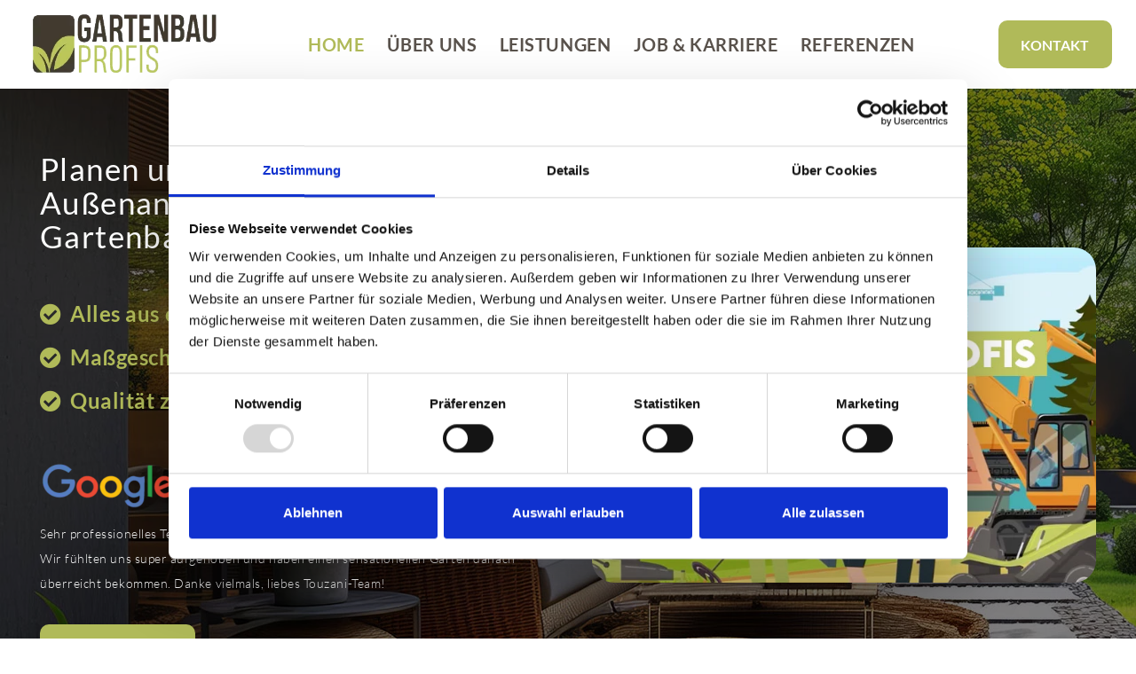

--- FILE ---
content_type: text/html; charset=UTF-8
request_url: https://gartenbau-profis.de/
body_size: 63354
content:
<!DOCTYPE HTML>
<html lang="de">
<head>
	<meta charset="UTF-8">
	<meta name='robots' content='index, follow, max-image-preview:large, max-snippet:-1, max-video-preview:-1' />

<!-- Google Tag Manager for WordPress by gtm4wp.com -->
<script data-cfasync="false" data-pagespeed-no-defer>
	var gtm4wp_datalayer_name = "dataLayer";
	var dataLayer = dataLayer || [];
</script>
<!-- End Google Tag Manager for WordPress by gtm4wp.com -->
	<!-- This site is optimized with the Yoast SEO plugin v26.0 - https://yoast.com/wordpress/plugins/seo/ -->
	<title>Gartenbau Eschborn – Professionelle Gartengestaltung &amp; Pflege</title>
<link crossorigin data-rocket-preconnect href="https://me.kis.v2.scr.kaspersky-labs.com" rel="preconnect">
<link crossorigin data-rocket-preconnect href="https://consent.cookiebot.eu" rel="preconnect">
<link crossorigin data-rocket-preconnect href="https://scripts.clarity.ms" rel="preconnect">
<link crossorigin data-rocket-preconnect href="https://www.clarity.ms" rel="preconnect">
<link crossorigin data-rocket-preconnect href="https://www.googletagmanager.com" rel="preconnect">
<link crossorigin data-rocket-preconnect href="https://fonts.googleapis.com" rel="preconnect">
<link crossorigin data-rocket-preconnect href="https://fonts.gstatic.com" rel="preconnect">
<link crossorigin data-rocket-preconnect href="https://static.hotjar.com" rel="preconnect">
<link crossorigin data-rocket-preconnect href="https://script.hotjar.com" rel="preconnect">
<link crossorigin data-rocket-preconnect href="https://cdn.trustindex.io" rel="preconnect">
<link crossorigin data-rocket-preconnect href="https://consentcdn.cookiebot.eu" rel="preconnect">
<link data-rocket-preload as="style" href="https://fonts.googleapis.com/css?family=Lato%3A300%2C700%2C400&#038;display=swap" rel="preload">
<link href="https://fonts.googleapis.com/css?family=Lato%3A300%2C700%2C400&#038;display=swap" media="print" onload="this.media=&#039;all&#039;" rel="stylesheet">
<noscript><link rel="stylesheet" href="https://fonts.googleapis.com/css?family=Lato%3A300%2C700%2C400&#038;display=swap"></noscript>
<link crossorigin data-rocket-preload as="font" href="https://fonts.gstatic.com/s/lato/v25/S6u9w4BMUTPHh7USSwiPGQ.woff2" rel="preload">
<link crossorigin data-rocket-preload as="font" href="https://fonts.gstatic.com/s/lato/v25/S6uyw4BMUTPHjx4wXg.woff2" rel="preload">
<link crossorigin data-rocket-preload as="font" href="https://fonts.gstatic.com/s/lato/v25/S6u9w4BMUTPHh6UVSwiPGQ.woff2" rel="preload">
<link crossorigin data-rocket-preload as="font" href="https://gartenbau-profis.de/wp-content/themes/Impreza/fonts/fa-solid-900.woff2?ver=8.39.2" rel="preload">
<link crossorigin data-rocket-preload as="font" href="https://gartenbau-profis.de/wp-content/themes/Impreza/fonts/fa-regular-400.woff2?ver=8.39.2" rel="preload">
<link crossorigin data-rocket-preload as="font" href="https://gartenbau-profis.de/wp-content/themes/Impreza/fonts/fa-light-300.woff2?ver=8.39.2" rel="preload">
<link crossorigin data-rocket-preload as="font" href="https://gartenbau-profis.de/wp-content/themes/Impreza/fonts/fa-brands-400.woff2?ver=8.39.2" rel="preload">
<style id="wpr-usedcss">img:is([sizes=auto i],[sizes^="auto," i]){contain-intrinsic-size:3000px 1500px}img.emoji{display:inline!important;border:none!important;box-shadow:none!important;height:1em!important;width:1em!important;margin:0 .07em!important;vertical-align:-.1em!important;background:0 0!important;padding:0!important}@font-face{font-family:Lato;font-style:normal;font-weight:300;font-display:swap;src:url(https://fonts.gstatic.com/s/lato/v25/S6u9w4BMUTPHh7USSwiPGQ.woff2) format('woff2');unicode-range:U+0000-00FF,U+0131,U+0152-0153,U+02BB-02BC,U+02C6,U+02DA,U+02DC,U+0304,U+0308,U+0329,U+2000-206F,U+20AC,U+2122,U+2191,U+2193,U+2212,U+2215,U+FEFF,U+FFFD}@font-face{font-family:Lato;font-style:normal;font-weight:400;font-display:swap;src:url(https://fonts.gstatic.com/s/lato/v25/S6uyw4BMUTPHjx4wXg.woff2) format('woff2');unicode-range:U+0000-00FF,U+0131,U+0152-0153,U+02BB-02BC,U+02C6,U+02DA,U+02DC,U+0304,U+0308,U+0329,U+2000-206F,U+20AC,U+2122,U+2191,U+2193,U+2212,U+2215,U+FEFF,U+FFFD}@font-face{font-family:Lato;font-style:normal;font-weight:700;font-display:swap;src:url(https://fonts.gstatic.com/s/lato/v25/S6u9w4BMUTPHh6UVSwiPGQ.woff2) format('woff2');unicode-range:U+0000-00FF,U+0131,U+0152-0153,U+02BB-02BC,U+02C6,U+02DA,U+02DC,U+0304,U+0308,U+0329,U+2000-206F,U+20AC,U+2122,U+2191,U+2193,U+2212,U+2215,U+FEFF,U+FFFD}*{box-sizing:border-box}html{-webkit-text-size-adjust:100%}body{margin:0;overflow-x:hidden;-webkit-tap-highlight-color:var(--color-content-primary-faded)}progress{vertical-align:baseline}[hidden],template{display:none}a{text-decoration:none;background:0 0;transition-property:background,box-shadow,border,color,opacity,text-decoration-color,text-underline-offset,transform;transition-duration:.2s}b,strong{font-weight:var(--bold-font-weight,bold)}img{height:auto;max-width:100%}figure{margin:0}button,input,optgroup,select,textarea{vertical-align:top;text-transform:none;color:inherit;font:inherit;border:none;margin:0}select[multiple]{height:auto;padding:.5rem}textarea{overflow:auto;resize:vertical}input:not([type=submit]),select,textarea{outline:0!important}input[type=email],input[type=number],input[type=password],input[type=text],textarea{-webkit-appearance:none}input[type=file]::file-selector-button{color:inherit}[type=button],[type=submit],button{overflow:visible;-webkit-appearance:button;cursor:pointer}button[disabled],html input[disabled]{cursor:default;opacity:.5}[type=checkbox],[type=radio],label{cursor:pointer}::-moz-focus-inner{border:0}::-webkit-file-upload-button{font:inherit;border:0;outline:0;padding-left:0;background:0 0}legend{border:0;padding:0}table{border-collapse:collapse;border-spacing:0;width:100%}ul{list-style:none;margin:0;padding:0}fieldset{border:0;margin:0;padding:0}embed,iframe,object,video{max-width:100%;border:none}::-moz-placeholder{opacity:.5;color:inherit}::-webkit-input-placeholder{color:inherit;opacity:.5}.menu-item-object-us_page_block,html{font-family:var(--font-family,inherit);font-weight:var(--font-weight,400);font-size:var(--font-size,16px);font-style:var(--font-style,normal);text-transform:var(--text-transform,none);line-height:var(--line-height,28px);letter-spacing:var(--letter-spacing,0)}h1,h2,h3,h4{margin:0;padding-top:1.5rem;color:var(--color-content-heading)}h1+h2,h1:first-child,h2+h3,h2:first-child,h3+h4,h3:first-child,h4:first-child{padding-top:0}fieldset,p,table,ul{margin:0 0 1.5rem}p:empty{display:none}ul{list-style-type:disc;margin-left:2.5rem}li{margin:0 0 .5rem}li>ul{margin-bottom:.5rem;margin-top:.5rem}fieldset:last-child,h1:last-child,h2:last-child,h3:last-child,h4:last-child,li:last-child,p:last-child,table:last-child,ul:last-child{margin-bottom:0}.has_text_color h1,.has_text_color h2,.has_text_color h3,.has_text_color h4,.l-section[class*=color_] h1,.l-section[class*=color_] h2,.l-section[class*=color_] h3,.l-section[class*=color_] h4{color:inherit}input:not([type=submit]),select,textarea{font-family:'var( --inputs-font-family','inherit )';font-size:var( --inputs-font-size,inherit );font-weight:var(--inputs-font-weight,inherit);letter-spacing:var( --inputs-letter-spacing,inherit );text-transform:var(--inputs-text-transform,inherit);border-radius:var(--inputs-border-radius,0);background:var(--inputs-background,transparent);border-color:var(--inputs-border-color,currentColor);color:var(--inputs-text-color,inherit);box-shadow:var(--inputs-box-shadow,none);border-width:var(--inputs-border-width,1px);border-style:solid;width:100%;transition:all .2s}input[type=email],input[type=file],input[type=number],input[type=password],input[type=text],input[type=url],select{min-height:var(--inputs-height,2em);line-height:var(--inputs-height,2em);padding:0 var(--inputs-padding,.6em)}select{height:calc(var(--inputs-height,2em) + var(--inputs-border-width,1px) * 2)}textarea{min-height:var(--inputs-height,2em);height:calc(var(--inputs-height,2em) * 3);padding:calc(var(--inputs-height,2em)/ 2 + var(--inputs-border-width,1px) - .7em) var(--inputs-padding,.6em)}input[type=checkbox],input[type=radio]{-webkit-appearance:none;appearance:none;vertical-align:top;flex-shrink:0;text-align:center;margin-right:.5em;letter-spacing:0;text-transform:none;line-height:var( --inputs-checkbox-size,1.5em );height:var(--inputs-checkbox-size,1.5em);width:var(--inputs-checkbox-size,1.5em);padding:0;box-sizing:content-box}input[type=checkbox]:before{visibility:hidden;content:'\f00c';font-family:fontawesome;font-weight:900;vertical-align:top}input[type=radio]{border-radius:50%!important}input[type=radio]:before{visibility:hidden;content:'';display:block;height:36%;width:36%;margin:32%;border-radius:inherit;background:currentColor}input:checked::before{visibility:visible}input[type=range]{box-shadow:none!important}input:not([type=submit]):focus,select:focus,textarea:focus{background:var(--inputs-focus-background,transparent);border-color:var(--inputs-focus-border-color,currentColor);color:var(--inputs-focus-text-color,inherit);box-shadow:var(--inputs-focus-box-shadow,none)}.ui-slider-handle:not(:focus-visible),a:not(:focus-visible),button:not(:focus-visible),input[type=submit]:not(:focus-visible){outline:0}.hidden{display:none!important}.i-cf:after{content:'';display:block;clear:both}.align_left{text-align:left}.align_center{text-align:center}a{color:var(--color-content-link)}.no-touch a:hover{color:var(--color-content-link-hover)}.l-canvas{margin:0 auto;width:100%;flex-grow:1;background:var(--color-content-bg-grad);color:var(--color-content-text)}@media screen and (min-width:1025px){body:not(.us_iframe){display:flex;flex-direction:column;min-height:100vh}}.l-footer{overflow:hidden;margin:0 auto;width:100%;background:var(--color-content-bg-grad);color:var(--color-content-text)}body.us_iframe{background:var(--color-content-bg-grad)}.l-section,.l-subheader{padding-left:2.5rem;padding-right:2.5rem}.l-section{position:relative;margin:0 auto}.l-section-img{position:absolute;top:0;left:0;right:0;bottom:0;background-position:center center;background-size:cover}.l-section-overlay{position:absolute;top:0;left:0;right:0;bottom:0}.l-section-h{position:relative;margin:0 auto;width:100%;max-width:var(--site-content-width,1200px)}.l-section.width_full{padding-left:0;padding-right:0}.l-section.width_full>.l-section-h{max-width:none!important}.l-section.height_medium{padding-top:4rem;padding-bottom:4rem}.l-section.full_height{min-height:100vh}.header_hor .l-header.pos_fixed:not(.sticky_auto_hide)~.l-main .l-section.full_height:not(:first-of-type){min-height:calc(100vh - var(--header-sticky-height))}.header_hor .l-header.pos_fixed~.l-main>.l-section:first-of-type>.l-section-h,.header_hor .l-header.pos_fixed~.l-main>form>.l-section:first-of-type>.l-section-h{padding-top:var(--header-height)}.l-section.color_primary{background:var(--color-content-primary-grad);color:#fff}.l-section.color_secondary{background:var(--color-content-secondary-grad);color:#fff}.l-section.color_primary a,.l-section.color_secondary a{color:inherit}.l-section.parallax_fixed>.l-section-img,.l-section.parallax_ver>.l-section-img{background-attachment:fixed}.l-section.parallax_hor{overflow:hidden}.l-section.parallax_hor>.l-section-img{width:130%;right:auto}html.ios-touch .l-section.parallax_fixed>.l-section-img,html.ios-touch .l-section.parallax_ver>.l-section-img,html.touch .l-section.parallax_fixed>.l-section-img{background-attachment:scroll!important}.l-header.bg_solid~.l-main .vc_column-inner>.w-post-elm>.l-section>.l-section-h,.vc_column-inner>.w-post-elm:not(:first-child)>.l-section>.l-section-h{padding-top:0!important}.fab,.fal,.far,.fas{display:inline-block;line-height:1;font-family:fontawesome;font-weight:400;font-style:normal;font-variant:normal;text-rendering:auto;-moz-osx-font-smoothing:grayscale;-webkit-font-smoothing:antialiased}.material-icons{display:inline-block;line-height:1;font-weight:400;font-style:normal;letter-spacing:normal;text-transform:none;white-space:nowrap;word-wrap:normal;direction:ltr;font-feature-settings:'liga';-moz-osx-font-smoothing:grayscale}.g-preloader{display:inline-block;vertical-align:top;position:relative;font-size:2.5rem;width:1em;height:1em;color:var(--color-content-primary)}.l-section.color_primary .g-preloader,.l-section.color_secondary .g-preloader{color:inherit}.g-preloader.type_1:after,.g-preloader.type_1:before{content:'';display:block;position:absolute;top:0;left:0;right:0;bottom:0;border-radius:50%;border:2px solid}.g-preloader.type_1:before{opacity:.2}.g-preloader.type_1:after{border-color:transparent;border-top-color:inherit;animation:.8s cubic-bezier(.6,.3,.3,.6) infinite rotation}@keyframes rotation{0%{transform:rotate(0)}100%{transform:rotate(360deg)}}.l-cookie{position:fixed;z-index:9999;left:0;right:0;display:flex;align-items:center;justify-content:center;font-size:13px;line-height:20px;padding:10px 5px;box-shadow:var(--box-shadow);background:var(--color-content-bg-grad);color:var(--color-content-text)}.l-cookie>*{margin:0 5px}.l-cookie>.w-btn{flex-shrink:0;font-size:inherit!important}.with_collapsible_content>div[style]:first-of-type{overflow:hidden;-webkit-mask-image:linear-gradient(black 60%,transparent)}.with_collapsible_content.show_content>div[style]:first-of-type{-webkit-mask-image:none;height:auto!important}.with_collapsible_content>.toggle-links{display:none;padding-top:.5rem}.with_collapsible_content>.toggle-links>button{background:0 0;padding:0;border-bottom:1px dotted;cursor:pointer;color:var(--color-content-link);transition-property:border,color;transition-duration:.3s}.no-touch .with_collapsible_content>.toggle-links>button:hover{color:var(--color-content-link-hover)}.with_collapsible_content .collapsible-content-less,.with_collapsible_content.show_content .collapsible-content-more,.with_collapsible_content>.toggle-links>:empty{display:none}.with_collapsible_content.show_content .collapsible-content-less{display:inline}.w-toplink{position:fixed!important;z-index:99;bottom:0;transform:translate3d(0,150%,0)!important;margin:15px}.w-toplink:not(.w-btn){text-align:center;border-radius:.3rem;color:#fff!important;line-height:50px;height:50px;width:50px}.w-toplink.pos_right{right:0}.w-toplink.active,.w-toplink:focus-visible{transform:translate3d(0,0,0)!important}.w-toplink:not(.w-btn) i{font-size:1.5em;line-height:inherit;min-width:1em}html.us_popup_is_opened{scrollbar-width:none;margin-right:var(--scrollbar-width,0)}html.us_popup_is_opened .header_hor .l-header.pos_fixed,html[style*=hidden] .header_hor .l-header.pos_fixed{padding-right:var(--scrollbar-width,0)}html.ios-touch [class*=us_custom_]{background-attachment:scroll!important}.hide_if_inner_list_is_empty:has(.w-grid.hidden){display:none!important}.l-body .vc_column-inner:after,.l-body .vc_column-inner:before,.l-body .vc_row:after,.l-body .vc_row:before{display:none}.g-cols.wpb_row{margin-bottom:0}.wpb_text_column:not(:last-child){margin-bottom:var(--text-block-margin-bottom,0)}.l-section.color_footer-bottom h1,.l-section.color_footer-bottom h2,.l-section.color_footer-bottom h3,.l-section.color_footer-bottom h4{color:var(--color-footer-heading)}.color_footer-bottom{background:var(--color-footer-bg-grad);color:var(--color-footer-text)}.color_footer-bottom a{color:var(--color-footer-link)}.no-touch .color_footer-bottom a:hover{color:var(--color-footer-link-hover)}@media (max-width:1024px){.l-section.height_medium{padding-top:2.5rem;padding-bottom:2.5rem}}@media screen and (max-width:900px){.l-subheader{padding-left:1rem!important;padding-right:1rem!important}}@media screen and (max-width:600px){p{margin-bottom:1rem}h1,h2,h3,h4{padding-top:1rem}.w-header-show,.w-toplink{margin:10px!important}.l-section,.l-subheader{padding-left:1.5rem;padding-right:1.5rem}.l-section.height_medium{padding-top:1.5rem;padding-bottom:1.5rem}}.fab,.fal,.far,.fas{-moz-osx-font-smoothing:grayscale;-webkit-font-smoothing:antialiased;display:inline-block;font-style:normal;font-variant:normal;text-rendering:auto;line-height:1}.fa-angle-up:before{content:"\f106"}.fa-calendar-check:before{content:"\f274"}.fa-check-circle:before{content:"\f058"}.fa-chevron-right:before{content:"\f054"}.fa-clock:before{content:"\f017"}.fa-comment:before{content:"\f075"}.fa-envelope:before{content:"\f0e0"}.fa-envelope-open-text:before{content:"\f658"}.fa-facebook:before{content:"\f09a"}.fa-instagram:before{content:"\f16d"}.fa-lightbulb:before{content:"\f0eb"}.fa-map-marker-alt:before{content:"\f3c5"}.fa-phone:before{content:"\f095"}.fa-pinterest:before{content:"\f0d2"}.fa-star:before{content:"\f005"}.fa-youtube:before{content:"\f167"}[class*=us_animate_]{opacity:0;animation-duration:.6s;animation-timing-function:cubic-bezier(.215,.61,.355,1);animation-fill-mode:both}[class*=us_animate_]:not(.start){animation:none!important}.disable_effects [class*=us_animate_]{opacity:1;animation:none!important}.off_autostart{visibility:hidden}@keyframes fade{from{opacity:0}to{opacity:1}}.us_animate_fade{animation-name:fade}@keyframes fadeOut{from{opacity:1}to{opacity:0}}@keyframes afc{from{opacity:0;transform:scale(.1)}to{opacity:1;transform:scale(1)}}.us_animate_afc{animation-name:afc}@keyframes afl{from{opacity:0;transform:translateX(-5rem)}to{opacity:1;transform:translateX(0)}}.us_animate_afl{animation-name:afl}@keyframes afr{from{opacity:0;transform:translateX(5rem)}to{opacity:1;transform:translateX(0)}}.us_animate_afr{animation-name:afr}@keyframes aft{from{opacity:0;transform:translateY(-5rem)}to{opacity:1;transform:translateY(0)}}.us_animate_aft{animation-name:aft}@keyframes afb{from{opacity:0;transform:translateY(5rem)}to{opacity:1;transform:translateY(0)}}.us_animate_afb.start{animation-name:afb}@keyframes wfc{from{opacity:0;transform:scaleX(.01)}to{opacity:1;transform:scaleX(1)}}.us_animate_wfc.start{animation-name:wfc}@keyframes hfc{from{opacity:0;transform:scaleY(.01)}to{opacity:1;transform:scaleY(1)}}.us_animate_hfc{animation-name:hfc;transform-origin:0 0}@keyframes bounce{0%{opacity:0;transform:scale3d(.3,.3,.3)}20%{transform:scale3d(1.1,1.1,1.1)}40%{transform:scale3d(.9,.9,.9)}60%{opacity:1;transform:scale3d(1.03,1.03,1.03)}80%{transform:scale3d(.97,.97,.97)}to{opacity:1;transform:scale3d(1,1,1)}}.us_animate_bounce{animation-name:bounce}.button,.w-btn,button[type=submit],input[type=submit]{display:inline-block;vertical-align:top;text-align:center;line-height:1.2;position:relative;transition-property:background,border,box-shadow,color,opacity,transform;-webkit-tap-highlight-color:transparent}.button,.w-btn{padding:.8em 1.8em}input[type=submit]{border-style:solid}.w-btn i{display:inline-block;vertical-align:top;line-height:inherit}.w-btn.icon_atleft i{margin-right:.5em}.w-btn.icon_atright i{margin-left:.5em}.w-btn.text_none i{margin:0!important;width:1.2em}.w-btn-label{display:inline-block;vertical-align:top}.button:before,.w-btn:before,button[type=submit]:before{content:'';position:absolute;top:0;left:0;right:0;bottom:0;border-radius:inherit;border-style:solid;border-color:inherit;border-image:inherit;transition:inherit}.w-btn-wrapper{margin:.3rem 0}.w-btn-wrapper[class*=align_none]{display:inline-block;vertical-align:top}:not(.w-hwrapper)>.w-btn-wrapper[class*=align_none]{margin-inline-end:.6rem}.w-btn-wrapper.align_justify>.w-btn{width:100%}.owl-carousel,.owl-carousel .owl-item{-webkit-tap-highlight-color:transparent;position:relative}.owl-carousel{z-index:1}.owl-carousel .owl-stage{position:relative;touch-action:pan-y;backface-visibility:hidden}.owl-carousel .owl-stage:after{content:".";display:block;clear:both;visibility:hidden;line-height:0;height:0}.owl-carousel .owl-stage-outer{position:relative;overflow:hidden;transform:translate3d(0,0,0)}.owl-carousel .owl-item,.owl-carousel .owl-wrapper{backface-visibility:hidden;transform:translate3d(0,0,0)}.owl-carousel .owl-item{min-height:1px;float:left;backface-visibility:hidden;-webkit-touch-callout:none}.owl-carousel .owl-dots.disabled,.owl-carousel .owl-nav.disabled{display:none}.owl-carousel .owl-dot,.owl-carousel .owl-nav .owl-next,.owl-carousel .owl-nav .owl-prev{cursor:pointer;-webkit-user-select:none;user-select:none}.owl-carousel button.owl-dot{padding:0!important;background:0 0}.owl-carousel.owl-loading{opacity:0;display:block}.owl-carousel.owl-hidden{opacity:0}.owl-carousel.owl-refresh .owl-item{visibility:hidden}.owl-carousel.owl-drag .owl-item{touch-action:none;-webkit-user-select:none;user-select:none}.owl-carousel.owl-grab{cursor:move;cursor:grab}.owl-carousel.owl-rtl{direction:rtl}.owl-carousel .animated{animation-duration:var(--transition-duration,.8s);animation-fill-mode:both}.owl-carousel .owl-animated-in{z-index:0}.owl-carousel .owl-animated-out{z-index:1}.owl-height{transition:height .4s}.owl-carousel .fadeOut{animation-name:fadeOut}.owl-carousel .fadeIn{animation-name:fade}.owl-carousel{display:flex;flex-wrap:nowrap!important;gap:var(--items-gap,0);overflow:hidden}.owl-carousel.with_dots{--dots-container-height:calc(1rem + 20px);padding-bottom:var(--dots-container-height,0)}.owl-carousel.owl-loaded{display:block!important;overflow:visible!important;padding-bottom:0!important}.owl-carousel>*{flex-shrink:0;width:100%}.owl-carousel.owl-loaded>*{width:auto!important}.owl-carousel .owl-item{flex-shrink:0}.owl-carousel:not(.center_item) .owl-stage{padding:0!important}.owl-carousel:not(.autoheight) .owl-stage{display:flex}.owl-carousel:not(.autoheight):not(.has_height) .owl-item>*{height:100%;max-height:inherit}.w-grid-list.owl-carousel .owl-stage-outer{scroll-snap-type:x mandatory}.w-grid-list.owl-carousel .owl-item{scroll-snap-align:start}.w-grid-list.owl-carousel.center_item .owl-item{scroll-snap-align:center}.owl-carousel.valign_top,.owl-carousel.valign_top .owl-stage{align-items:flex-start}.owl-carousel.valign_middle,.owl-carousel.valign_middle .owl-stage{align-items:center}.owl-carousel.valign_bottom,.owl-carousel.valign_bottom .owl-stage{align-items:flex-end}.owl-carousel.has_height,.owl-carousel.has_height :is( .owl-stage-outer,.owl-stage,.owl-item,.w-grid-item-h,.w-grid-item,.post_image:only-child,.post_image a,.post_image img ){max-height:inherit;height:inherit;width:auto}.owl-carousel .owl-item:not(.active) [class*=us_animate_],.owl-carousel:not(.owl-loaded) [class*=us_animate_]{animation-name:none!important}.w-grid.type_carousel .w-grid-list{display:flex;flex-wrap:wrap;margin:calc(var(--gap,0px) * -1)}.w-grid.type_carousel .w-grid-item{padding:var(--gap,0);width:calc(100% / var(--items,1))}.w-grid.type_carousel .owl-item>.w-grid-item{width:100%}.w-grid.type_carousel.valign_center .owl-stage{align-items:center}.w-grid.type_carousel .g-preloader{display:none}.w-grid.type_carousel .w-grid-list.with_dots{margin-bottom:0!important}.w-hwrapper>.w-grid.type_carousel,.w-vwrapper>.w-grid.type_carousel{width:100%}.l-section.width_full>div>.g-cols.cols_1>div>div>.w-grid.type_carousel .w-grid-list,.l-section.width_full>div>.g-cols.cols_1>div>div>div>.w-grid.type_carousel .w-grid-list,.l-section.width_full>div>div>.vc_col-sm-12>div>div>.w-grid.type_carousel .w-grid-list,.l-section.width_full>div>div>.vc_col-sm-12>div>div>div>.w-grid.type_carousel .w-grid-list{margin-left:0!important;margin-right:0!important}.w-content-carousel.items_2 .owl-carousel>*{flex-basis:calc((100% - var(--items-gap,0))/ 2)}.w-content-carousel.items_3 .owl-carousel>*{flex-basis:calc((100% - 2 * var(--items-gap,0))/ 3)}.w-content-carousel.items_4 .owl-carousel>*{flex-basis:calc((100% - 3 * var(--items-gap,0))/ 4)}.w-content-carousel.items_5 .owl-carousel>*{flex-basis:calc((100% - 4 * var(--items-gap,0))/ 5)}.w-content-carousel.items_6 .owl-carousel>*{flex-basis:calc((100% - 5 * var(--items-gap,0))/ 6)}.w-content-carousel.items_7 .owl-carousel>*{flex-basis:calc((100% - 6 * var(--items-gap,0))/ 7)}.w-content-carousel.items_8 .owl-carousel>*{flex-basis:calc((100% - 7 * var(--items-gap,0))/ 8)}.w-content-carousel.items_9 .owl-carousel>*{flex-basis:calc((100% - 8 * var(--items-gap,0))/ 9)}.w-content-carousel.items_10 .owl-carousel>*{flex-basis:calc((100% - 9 * var(--items-gap,0))/ 10)}.w-content-carousel.has_height .owl-carousel{--dots-container-height:0}.w-content-carousel.has_height :is(.owl-carousel,.owl-stage-outer,.owl-stage,.owl-item,.w-image ){height:inherit;max-height:inherit;width:auto}.owl-carousel .owl-nav .disabled{display:none}.owl-carousel .owl-nav button{position:absolute;top:50%;transform:translateY(-50%);margin-top:calc(var(--dots-container-height,0)/ -2);display:flex;align-items:center;justify-content:center;font-size:var(--arrows-size,1.8rem)!important;margin-left:var(--arrows-offset,0);margin-right:var(--arrows-offset,0);background:0 0;transition-property:background,box-shadow,border,color,opacity,transform;transition-duration:.3s}.owl-nav button:before{content:'';position:absolute;top:0;left:0;right:0;bottom:0;border-radius:inherit;border-style:solid;border-color:inherit;border-image:inherit;border-width:0}.owl-prev:after{content:'\f104';font-family:fontawesome;font-weight:400;padding-right:.2rem}.owl-next:after{content:'\f105';font-family:fontawesome;font-weight:400;padding-left:.2rem}.owl-carousel.navpos_outside .owl-prev{right:100%}.owl-carousel.navpos_outside .owl-next{left:100%}.owl-carousel.navpos_inside .owl-prev{left:0}.owl-carousel.navpos_inside .owl-next{right:0}.owl-carousel.navstyle_circle .owl-nav button{height:3.5rem;width:3.5rem;border-radius:50%}.owl-carousel.navstyle_block .owl-nav button{top:0;bottom:var(--dots-container-height,0);width:4rem;margin-top:0;transform:none}.owl-carousel.navpos_inside.navstyle_block>.owl-nav button,.owl-carousel.navpos_inside.navstyle_circle>.owl-nav button{text-shadow:0 1px 3px rgba(0,0,0,.3);color:#fff}.no-touch .owl-carousel.navpos_inside.navstyle_circle>.owl-nav button:hover{background:rgba(0,0,0,.5)}.no-touch .owl-carousel.navpos_inside.navstyle_block .owl-next:hover{background:linear-gradient(to right,transparent,rgba(0,0,0,.5))}.no-touch .owl-carousel.navpos_inside.navstyle_block .owl-prev:hover{background:linear-gradient(to left,transparent,rgba(0,0,0,.5))}.no-touch .owl-carousel.navpos_outside.navstyle_block>.owl-nav button:hover,.no-touch .owl-carousel.navpos_outside.navstyle_circle>.owl-nav button:hover{background:var(--color-content-bg-alt-grad)}.owl-dots{text-align:center;line-height:0;padding-top:1rem}.dotstyle_circle .owl-dot span{display:block;border-radius:50%;background:currentColor;width:8px;height:8px;margin:6px;opacity:.33}.no-touch .dotstyle_circle .owl-dot:hover span{opacity:1}.dotstyle_circle .owl-dot.active span{background:0 0!important;box-shadow:0 0 0 2px var(--color-content-primary);opacity:1}.color_primary .dotstyle_circle .owl-dot.active span,.color_secondary .dotstyle_circle .owl-dot.active span{box-shadow:0 0 0 2px #fff}.dotstyle_diamond .owl-dot span{display:block;background:currentColor;width:8px;height:8px;margin:6px 8px;opacity:.33;transform:rotate(45deg)}.no-touch .dotstyle_diamond .owl-dot:hover span{opacity:1}.dotstyle_diamond .owl-dot.active span{background:var(--color-content-primary);border:1px solid var(--color-content-primary);opacity:1}.color_primary .dotstyle_diamond .owl-dot.active span,.color_secondary .dotstyle_diamond .owl-dot.active span{background:#fff;border:1px solid #fff}.dotstyle_dash .owl-dot span{display:block;background:currentColor;width:24px;height:2px;margin:9px 2px;opacity:.33}.no-touch .dotstyle_dash .owl-dot:hover span{opacity:1}.dotstyle_dash .owl-dot.active span{background:var(--color-content-primary);opacity:1}.color_primary .dotstyle_dash .owl-dot.active span,.color_secondary .dotstyle_dash .owl-dot.active span{background:#fff}.dotstyle_smudge .owl-dot span{display:block;border-radius:4px;background:currentColor;width:10px;height:4px;margin:8px 3px;transition:width .4s}.dotstyle_smudge .owl-dot.active span{width:42px}.no-touch .color_alternate .owl-carousel.navpos_outside.navstyle_block>.owl-nav button:hover,.no-touch .color_alternate .owl-carousel.navpos_outside.navstyle_circle>.owl-nav button:hover{background:var(--color-alt-content-bg-alt-grad)}.no-touch .color_primary .owl-carousel.navpos_outside.navstyle_block>.owl-nav button:hover,.no-touch .color_primary .owl-carousel.navpos_outside.navstyle_circle>.owl-nav button:hover,.no-touch .color_secondary .owl-carousel.navpos_outside.navstyle_block>.owl-nav button:hover,.no-touch .color_secondary .owl-carousel.navpos_outside.navstyle_circle>.owl-nav button:hover{background:rgba(0,0,0,.25)}@media screen and (max-width:900px){.w-grid.type_carousel .w-grid-list{padding:0!important}}@media screen and (max-width:600px){.w-grid.type_carousel .owl-carousel:not(.owl-loaded)>*{width:100%!important}.g-cols.via_grid>.wpb_column.stretched{margin-left:-1.5rem!important;margin-right:-1.5rem!important}}.w-color-switch{line-height:1.4;width:fit-content}.w-color-switch>label{display:flex;align-items:center}.g-cols.via_grid{display:grid;gap:var(--columns-gap,3rem)}.vc_column_container{display:flex;flex-direction:column;position:relative;border-color:var(--color-content-border)}.g-cols.via_grid>.vc_column_container{min-width:0;width:auto}.g-cols.cols_custom{grid-template-columns:var(--custom-columns,repeat(auto-fill,minmax(250px,1fr)))}.g-cols.cols_1{grid-template-columns:100%}.g-cols.cols_2{grid-template-columns:repeat(2,1fr)}.g-cols.cols_4{grid-template-columns:repeat(4,1fr)}.g-cols.cols_3-2{grid-template-columns:3fr 2fr}.g-cols.via_grid.type_default>.has_bg_color{padding:1.5rem}.g-cols.via_grid.valign_middle>.vc_column_container{justify-content:center}.vc_column-inner.type_sticky>.wpb_wrapper,.vc_column_container.type_sticky>.vc_column-inner{top:4rem}.header_hor .l-header.pos_fixed:not(.down)~.l-main .type_sticky>.vc_column-inner,.header_hor .l-header.pos_fixed:not(.down)~.l-main .type_sticky>.wpb_wrapper{top:calc(var(--header-sticky-height) + 4rem)}.g-cols.via_grid>.wpb_column.stretched{width:auto}.g-cols.via_grid>.wpb_column.stretched:first-of-type{margin-inline-start:-2.5rem}.g-cols.via_grid>.wpb_column.stretched:last-of-type{margin-inline-end:-2.5rem}.color_footer-bottom .vc_column_container{border-color:var(--color-footer-border)}.w-dropdown{flex-shrink:0;width:fit-content}.w-dropdown-current{position:relative;z-index:1}.w-form{line-height:1.4}.w-form-h{display:flex;margin-left:calc(var(--fields-gap,1rem)/ -2);margin-right:calc(var(--fields-gap,1rem)/ -2)}.w-form-row{position:relative;width:100%;padding-left:calc(var(--fields-gap,1rem)/ 2);padding-right:calc(var(--fields-gap,1rem)/ 2)}.w-form-row-description{font-size:.9em;margin-top:.3em;color:var(--color-content-faded)}.w-form-row-field{position:relative}.w-form-row-field>i{position:absolute;z-index:1;top:var(--inputs-border-width,1px);inset-inline-start:var(--inputs-border-width,1px);font-size:var(--inputs-font-size,inherit);line-height:var(--inputs-height,2em);width:var(--inputs-height,2em);color:var(--inputs-text-color,inherit);text-align:center;pointer-events:none;transition:color .2s}.w-form-row:has(:focus) .w-form-row-field>i{color:var(--inputs-focus-text-color)}.w-form-row.for_agreement label,.w-form-row.for_checkboxes label,.w-form-row.for_radio label{display:flex;align-items:center;padding:.2em 0;width:fit-content}.w-form.layout_ver .w-form-h{flex-wrap:wrap}.w-form.layout_ver .w-form-row{margin-bottom:var(--fields-gap,1rem)}.w-form-row.cols_2{width:50%}.w-form-row.cols_4{width:25%}.w-form-row.for_submit{flex-shrink:0;margin-bottom:0!important}.w-form-row.for_submit.align_justify .w-btn{width:100%}.w-form .w-btn i,.w-form .w-btn-label{display:inline-block;transition:opacity .15s}.w-form .w-btn.loading .w-btn-label,.w-form .w-btn.loading i{opacity:0}.w-form .w-btn .g-preloader{position:absolute;top:50%;left:50%;font-size:1.8em;opacity:0;transform:translate(-50%,-50%);transition:opacity .3s;color:inherit}.w-form .w-btn.loading .g-preloader{opacity:1}.w-form-row-state{font-size:.9em;height:0;opacity:0;transition-property:height,padding,opacity;transition-duration:.3s}.w-form-row.check_wrong .w-form-row-state{height:auto;padding-top:.3em;opacity:1;color:red}.w-form-row.check_wrong input,.w-form-row.check_wrong select,.w-form-row.check_wrong textarea{box-shadow:0 0 0 1px red;border-color:red}.w-form-reusable-block{display:none}.w-form-message{opacity:0;transition:opacity .2s,margin .2s}@media screen and (max-width:600px){.w-form-h{flex-wrap:wrap}.w-form-row{width:100%!important}}@media screen and (max-width:480px){.w-form-row.for_submit{float:none!important;display:block!important;margin:0!important}.g-loadmore .w-btn{font-size:1rem!important}}.w-flipbox{position:relative;width:100%}.w-flipbox>a{position:absolute;top:0;left:0;right:0;bottom:0}.w-flipbox:not(.animation_cubeflip) .w-flipbox-back,.w-flipbox:not(.animation_cubeflip) .w-flipbox-front,.w-flipbox:not(.animation_cubeflip) .w-flipbox-xflank{-webkit-backface-visibility:hidden;backface-visibility:hidden}.w-flipbox-back,.w-flipbox-front,.w-flipbox-xflank,.w-flipbox-yflank{display:block;width:100%;height:100%;transition-property:transform;transition-duration:inherit}.w-flipbox-back,.w-flipbox-xflank,.w-flipbox-yflank{position:absolute;z-index:-1;left:0;top:0}.w-flipbox-back,.w-flipbox-front{display:flex;flex-direction:column;justify-content:center;padding:15%;text-align:center;background-color:var(--color-content-border);background-size:cover!important;background-position:center center!important}.w-flipbox-front{position:relative;z-index:1;background:var(--color-content-bg-alt-grad)}.w-flipbox .w-btn{margin-top:1rem}.w-gallery-list{display:grid;grid-template-columns:repeat(var(--columns,1),1fr);gap:var(--items-gap,0)}.w-gallery-item-img{height:100%}.w-gallery-item-img img{display:block;height:inherit;width:100%;object-fit:cover;background:rgba(128,128,128,.1)}.w-gallery-item-img img[src*=".png"]{background:0 0}.w-gallery-item-img[data-hidden-images-number]:after{content:'+' attr(data-hidden-images-number);position:absolute;top:0;left:0;right:0;bottom:0;display:flex;align-items:center;justify-content:center;font-size:30cqmin;background:rgba(0,0,0,.5);color:#fff}.w-gallery-loadmore{text-align:center;position:relative;margin-top:var(--btn-indent,1.5em)}.w-gallery-loadmore.done{display:none}.w-gallery-loadmore .g-preloader,.w-gallery-loadmore.loading .w-btn{opacity:0}.w-gallery-loadmore.loading .g-preloader{opacity:1}.w-gallery-loadmore .w-btn{z-index:1}.w-gallery-loadmore .w-btn+.g-preloader{position:absolute;top:50%;left:50%;transform:translate(-50%,-50%)}.w-gallery-loadmore.width_full .w-btn{width:100%}.w-hwrapper>.w-gallery,.w-hwrapper>.w-vwrapper:has(> .w-gallery){width:100%}.w-gallery.type_masonry .w-gallery-list{display:flex;align-items:flex-start;flex-wrap:wrap;gap:0;margin:calc(var(--items-gap,0)/ -2)}.w-grid{clear:both;container-type:inline-size}.w-grid+.w-grid:not(.cols_1),.w-grid-none+.w-grid:not(.cols_1){margin-top:calc(var(--gap,0px) * 2)}.w-hwrapper:not(.wrap)>.w-grid+.w-grid:not(.cols_1),.w-hwrapper:not(.wrap)>.w-grid-none+.w-grid:not(.cols_1){margin-top:0}.w-grid-list:empty{display:none!important}.w-grid.valign_center .w-grid-list{align-items:center}.w-grid-item{flex-shrink:0;min-width:0}.w-grid-item-h{position:relative;height:100%}.w-grid.overflow_hidden .w-grid-item-h{overflow:hidden}.w-grid-item-h time{display:block}.w-grid-item-anchor{position:absolute;z-index:10;top:0;left:0;right:0;bottom:0}.w-grid[class*=ratio_] .w-grid-item-anchor:focus-visible{outline-offset:calc(-1 * var(--focus-outline-width,2px))}.w-grid .w-post-elm>p:only-of-type{display:inline-block}.w-grid>.pagination{margin-top:2rem}.w-grid:not(.cols_1)>.pagination .nav-links{justify-content:center}.w-grid-none.type_message{text-align:center;padding:2rem;margin:0;background:var(--color-content-bg-alt-grad)}.w-grid.type_grid .w-grid-list{display:grid;grid-template-columns:repeat(var(--columns,1),1fr);grid-auto-flow:dense;gap:calc(var(--gap,0px) * 2)}.w-grid.type_grid .w-grid-item.size_2x1{grid-column-end:span min(2,var(--columns,1))}.w-grid.type_grid .w-grid-item.size_1x2{grid-row-end:span min(2,var(--columns,1))}.w-grid.type_grid .w-grid-item.size_2x2{grid-column-end:span min(2,var(--columns,1));grid-row-end:span min(2,var(--columns,1))}.w-grid.type_masonry .w-grid-list{display:flex;flex-wrap:wrap;margin:calc(var(--gap,0px) * -1)}.w-grid.type_masonry .w-grid-item{padding:var(--gap,0);width:calc(100% / var(--columns,1))}.w-grid.type_masonry .w-grid-item.size_2x1,.w-grid.type_masonry .w-grid-item.size_2x2{width:min(100%,100% / var(--columns,1) * 2)}.w-grid.type_masonry.cols_1 .w-grid-item:not(:last-child){padding:0;margin-bottom:var(--gap,0)}.w-grid.type_masonry .w-grid-item-h{height:auto}.w-grid.type_masonry .post_image .w-video-h,.w-grid:not([class*=cols_]) .post_image .w-video-h{padding-bottom:56.25%!important}.w-grid.type_metro .w-grid-list{display:grid;grid-template-columns:repeat(4,1fr);grid-auto-flow:dense;gap:calc(var(--gap,0px) * 2)}.w-grid.type_metro .w-grid-item:nth-child(6n-2),.w-grid.type_metro .w-grid-item:nth-child(6n-3){grid-column-end:span 2;grid-row-end:span 2}.w-grid[class*=ratio_] .w-grid-item-h{overflow:hidden;height:auto}.w-grid[class*=ratio_] .w-grid-item-h:before{content:'';float:left;height:0;width:1px;margin-left:-1px;padding-bottom:calc(var(--item-ratio,1) * 100%)}.w-grid[class*=ratio_] .post_image img,.w-grid[class*=ratio_] .w-post-elm.type_image img{width:100%;height:100%;object-fit:cover}@media screen and (min-width:601px){.w-grid[class*=ratio_] .w-grid-item.size_2x1 .w-grid-item-h:before{padding-bottom:calc(var(--item-ratio,1)/ 2 * 100% - var(--gap,0px) * var(--item-ratio,1))}.w-grid[class*=ratio_] .w-grid-item.size_1x2 .w-grid-item-h:before{padding-bottom:calc(var(--item-ratio,1) * 2 * 100% + var(--gap,0px) * 2)}.w-grid[class*=ratio_] .w-grid-item.size_2x2 .w-grid-item-h:before{padding-bottom:calc(var(--item-ratio,1) * 100% - var(--gap,0px) * 2 * (var(--item-ratio,1) - 1))}}.w-grid-preloader{position:relative;height:0;width:100%;overflow:hidden}.w-grid-preloader .g-preloader{position:absolute;top:50%;left:50%;transform:translate(-50%,-50%)}.w-grid-preloader.active{height:20rem}.w-grid-preloader.active~.g-loadmore,.w-grid-preloader.active~.pagination{display:none}.w-grid.preload_style_spinner.filtering+.w-grid-none,.w-grid.preload_style_spinner.filtering>.w-grid-list{display:none}.w-grid.preload_style_fade.filtering+.w-grid-none,.w-grid.preload_style_fade.filtering>.g-loadmore,.w-grid.preload_style_fade.filtering>.w-grid-list{opacity:.33}.w-grid.preload_style_placeholders.filtering .w-grid-item,.w-grid.preload_style_placeholders.filtering+.w-grid-none{animation:1s linear infinite both background-moving;background:linear-gradient(to right,rgba(128,128,128,.15) 8%,rgba(128,128,128,.25) 18%,rgba(128,128,128,.15) 33%);background-size:1000px auto;color:transparent}.w-grid.preload_style_placeholders.filtering .w-grid-item *,.w-grid.preload_style_placeholders.filtering+.w-grid-none *{visibility:hidden!important}@keyframes background-moving{0%{background-position:-500px 0}100%{background-position:500px 0}}.w-grid-item .w-hwrapper,.w-grid-item .w-vwrapper{position:relative;z-index:1}.w-grid-item-h>.w-vwrapper:only-child{height:100%}.w-hwrapper>.w-grid,.w-hwrapper>.w-vwrapper:has(> .w-grid){width:100%}.color_alternate .w-grid-none.type_message{background:var(--color-alt-content-bg-grad)}.l-section.color_primary .w-grid-none.type_message,.l-section.color_secondary .w-grid-none.type_message{background:rgba(255,255,255,.1)}.w-grid-item-h:hover .grid_arrow_top:before{top:-.7rem}.w-grid-item-h:hover .w-vwrapper.grid_style_12:after,.w-grid-item-h:hover .w-vwrapper.grid_style_12:before{opacity:1;transform:scale(1)}.w-grid-item-h:hover .w-vwrapper.grid_style_15:after,.w-grid-item-h:hover .w-vwrapper.grid_style_15:before{opacity:1;transform:scale(1)}.w-grid.ratio_3x2 .w-post-elm.grid_corner_image{top:-25%!important;bottom:-25%!important;transform-origin:90% 66%}.w-grid.ratio_4x3 .w-post-elm.grid_corner_image{top:-16.67%!important;bottom:-16.67%!important;transform-origin:90% 72%}.w-grid.ratio_3x4 .w-post-elm.grid_corner_image{left:-16.67%!important;right:-16.67%!important;transform-origin:72% 90%}.w-grid.ratio_2x3 .w-post-elm.grid_corner_image{left:-25%!important;right:-25%!important;transform-origin:66% 90%}@media (min-width:600px){.w-grid.ratio_1x1 .size_2x1 .w-post-elm.grid_corner_image{top:-50%!important;bottom:-50%!important;transform:scale(.15)!important;transform-origin:96% 66.2%}.w-grid.ratio_1x1 .size_1x2 .w-post-elm.grid_corner_image{left:-50%!important;right:-50%!important;transform:scale(.15)!important;transform-origin:66.4% 95.7%}.w-grid.ratio_3x2 .size_2x1 .w-post-elm.grid_corner_image{left:0!important;right:0!important;top:-100%!important;bottom:-100%!important;transform:scale(.15)!important;transform-origin:96% 56.5%}.w-grid.ratio_3x2 .size_1x2 .w-post-elm.grid_corner_image{top:0!important;bottom:0!important;left:-16.67%!important;right:-16.67%!important;transform:scale(.225)!important;transform-origin:77% 93.2%}.w-grid.ratio_3x2 .size_2x2 .w-post-elm.grid_corner_image{transform:scale(.15)!important;transform-origin:95.7% 76.3%}.w-grid.ratio_4x3 .size_2x1 .w-post-elm.grid_corner_image{top:-83.3333%!important;bottom:-83.3333%!important;transform:scale(.15)!important;transform-origin:95.7% 59.2%}.w-grid.ratio_4x3 .size_1x2 .w-post-elm.grid_corner_image{top:0!important;bottom:0!important;left:-25%!important;right:-25%!important;transform:scale(.2)!important;transform-origin:73.2% 94.3%}.w-grid.ratio_4x3 .size_2x2 .w-post-elm.grid_corner_image{transform:scale(.15)!important;transform-origin:95.8% 81.2%}}.w-grid-item .w-grid-item-h:hover .w-post-elm.grid_corner_image{border-radius:0;transform:scale(1)!important}.g-loadmore{text-align:center;position:relative;min-height:2.5rem;margin-top:calc(var(--gap,0px) * 2)}.g-loadmore .g-preloader{position:absolute;top:50%;left:50%;transform:translate(-50%,-50%);opacity:0}.g-loadmore.loading .g-preloader{opacity:1}.g-loadmore .w-btn{z-index:1}.g-loadmore.loading .w-btn{opacity:0;transition:none}.g-loadmore.width_full .w-btn{width:100%}.pagination+.g-loadmore:not(.loading){display:none}.pagination .page-numbers{flex-shrink:0;text-align:center;position:relative;margin:.2rem}.pagination .page-numbers:before{content:'';position:absolute;top:0;left:0;right:0;bottom:0;border-radius:inherit;border-style:solid;border-color:inherit;border-image:inherit}.pagination .page-numbers span{vertical-align:top;position:relative;z-index:1}.pagination>:not(.custom) .page-numbers{font-size:1.4rem;line-height:3.5rem;height:3.5rem;width:3.5rem;overflow:hidden;border-radius:50%;transition:none}.pagination>:not(.custom) a.page-numbers{color:inherit}.no-touch .pagination>:not(.custom) a.page-numbers:not(.current):hover{background:var(--color-content-bg-alt-grad)}.pagination>:not(.custom) .page-numbers:before{display:none}.pagination .page-numbers.next span,.pagination .page-numbers.prev span,.pagination>:not(.custom) .page-numbers.next,.pagination>:not(.custom) .page-numbers.prev{font-size:0}.pagination>:not(.custom) .page-numbers.next:after,.pagination>:not(.custom) .page-numbers.prev:after{font-size:1.5rem}.pagination .page-numbers.prev:after{content:'\f104';font-family:fontawesome;font-weight:400;vertical-align:top;position:relative;padding-right:.1em}.pagination .page-numbers.next:after{content:'\f105';font-family:fontawesome;font-weight:400;vertical-align:top;position:relative;padding-left:.1em}.l-popup-box{display:flex;justify-content:center;align-items:center;flex-direction:column;height:100%;padding:2rem 5rem;transform:scale(.5);opacity:0;transition:opacity .3s,transform .3s}.l-popup-box.show{transform:scale(1);opacity:1}.l-popup-box-content{cursor:default;height:100%;width:100%;transition:height .2s;-webkit-overflow-scrolling:touch;overflow-y:auto;background:var(--color-content-bg-grad);color:var(--color-content-text)}.no-touch .l-popup-box-content{overflow-y:hidden}.l-popup-box-content .g-preloader{position:absolute;top:50%;left:50%;transform:translate(-50%,-50%);font-size:4rem;display:inline-block}.l-popup-box-content-frame{height:100%;width:100%}.l-popup-arrow{position:fixed;transform:translateZ(0);top:50%;text-align:center;font-size:3rem;line-height:15rem;width:5rem;margin-top:-7.5rem;cursor:pointer;color:#fff;transition:opacity .3s,background .3s;opacity:1;will-change:transform,opacity,background}.l-popup.active .l-popup-box~.l-popup-arrow{opacity:.5}.no-touch .l-popup.active .l-popup-box~.l-popup-arrow:hover{background:rgba(0,0,0,.5);opacity:1}.l-popup-closer{position:fixed;transform:translateZ(0);top:0;inset-inline-end:0;text-align:center;font-size:2rem;line-height:5rem;width:5rem;cursor:pointer;color:#fff;transition:opacity .3s;opacity:1;mix-blend-mode:difference}.l-popup.active .l-popup-box~.l-popup-closer{opacity:.5}.l-popup-closer:before{content:'\f00d';font-family:fontawesome;font-weight:400;vertical-align:top}@media (max-width:600px){.w-gallery.type_masonry:not([style*="--columns:1"]) .w-gallery-list{grid-template-columns:repeat(2,1fr)}.l-popup-box{padding:1.5rem}.l-popup-box-content{max-width:none!important}.l-popup-arrow{display:none!important}}.l-header .g-preloader,.l-header a{color:inherit}.l-subheader-cell{display:flex;align-items:center;flex-grow:1}.l-subheader-cell.at_left{justify-content:flex-start}.header_hor .l-subheader-cell.at_left>*{margin-right:1.4rem}.l-subheader-cell.at_center{justify-content:center}.l-subheader-cell.at_center>*{margin-left:.7rem;margin-right:.7rem}.l-subheader-cell.at_right{justify-content:flex-end}.header_hor .l-subheader-cell.at_right>*{margin-left:1.4rem}.l-subheader-cell:empty{display:none}.l-header:before{content:'auto';left:-100%;position:absolute;top:-100%;visibility:hidden!important}.l-header .w-text{line-height:1.5}.l-header .w-text.nowrap{white-space:nowrap}.l-header .w-popup{line-height:1.5}.w-hwrapper{display:flex;align-items:center}.w-hwrapper.wrap{flex-wrap:wrap}.w-hwrapper>:not(:last-child){margin-inline-end:var(--hwrapper-gap,1.2rem)}.w-hwrapper.align_center>*{margin-left:calc(var(--hwrapper-gap,1.2rem)/ 2);margin-right:calc(var(--hwrapper-gap,1.2rem)/ 2)}.w-hwrapper.align_center{justify-content:center}.w-hwrapper.align_justify{justify-content:space-between}.w-hwrapper.valign_stretch{align-items:stretch}.w-hwrapper.valign_top{align-items:flex-start}.w-hwrapper.valign_baseline{display:block}.w-hwrapper.valign_baseline>:not(style){display:inline-block;vertical-align:baseline!important}.w-hwrapper.valign_baseline>.w-btn-wrapper>.w-btn{vertical-align:baseline}.w-hwrapper>.align_justify{width:100%}.w-iconbox{position:relative}.w-iconbox>.w-iconbox-link{display:inline-flex;flex-shrink:0;-webkit-tap-highlight-color:transparent}.w-iconbox-icon{display:inline-flex;align-items:center;justify-content:center;flex-shrink:0;font-size:2rem;text-align:center;max-width:100%;transition:background .2s,color .2s,box-shadow .2s}.w-iconbox:not(.icontype_img) .w-iconbox-icon{line-height:1}.w-iconbox-icon i{vertical-align:top;line-height:inherit}.w-iconbox-icon img,.w-iconbox-icon svg{height:auto;width:1em}.w-iconbox-title{margin-bottom:0}.w-iconbox-title>a{color:inherit}.w-iconbox-title:not(:empty){padding:.5em 0}.w-iconbox-text p:not(:last-child){margin-bottom:.75rem}.w-iconbox.align_center{justify-content:center}.w-iconbox.iconpos_left{display:flex;align-items:flex-start}.w-iconbox.iconpos_left.no_text{align-items:center}.w-iconbox.iconpos_left .w-iconbox-icon{margin-right:calc(15px + .2em)}.w-iconbox.iconpos_left .w-iconbox-title{padding-top:0;margin-top:-.2em}.w-iconbox.iconpos_left.no_text .w-iconbox-title{padding-bottom:0;margin-top:0}.w-iconbox.style_default.iconpos_left .w-iconbox-icon{width:1.1em}.w-iconbox.style_circle .w-iconbox-icon{line-height:2.5em;height:2.5em;width:2.5em;overflow:hidden;border-radius:50%}.no-touch .w-iconbox.style_circle .w-iconbox-link:hover .w-iconbox-icon{background:var(--color-content-primary-grad);box-shadow:inset 0 0 0 2px transparent;color:#fff}.w-iconbox.color_primary .w-iconbox-icon{color:var(--color-content-primary)}.w-iconbox.color_secondary .w-iconbox-icon{color:var(--color-content-secondary)}.w-iconbox.style_circle.color_contrast .w-iconbox-icon{background:var(--color-content-text);color:var(--color-content-bg)}.w-iconbox.style_circle.color_primary .w-iconbox-icon{background:var(--color-content-primary-grad);color:#fff!important}.w-iconbox.style_circle.color_secondary .w-iconbox-icon{background:var(--color-content-secondary-grad);color:#fff!important}.l-header .w-image{flex-shrink:0;transition:height .3s}.l-header .menu-item-object-us_page_block .w-image{flex-shrink:1}.l-main .w-image{max-width:100%}.w-image-h{display:block;height:100%;max-height:inherit;border-radius:inherit;border-color:inherit!important;color:inherit!important}.w-image:not([class*=style_phone]) .w-image-h{background:inherit}.w-image img,.w-image picture{object-fit:cover;vertical-align:top;height:inherit;max-height:inherit;border-radius:inherit}.w-image[class*=ush_image_] img{width:auto}.w-image-h[href]{position:relative}.w-image.style_circle img{border-radius:50%}.royalSlider>*{float:left}.royalSlider{width:600px;height:400px;position:relative;direction:ltr}img.rsImg{max-width:none}.w-slider-h{position:relative}.royalSlider,.w-slider-h>img,.w-slider:not([class*=style_phone]) .w-slider-h{height:inherit;min-height:inherit;max-height:inherit}.w-slider-h>img,.w-slider-h>picture{display:block;width:100%}.w-slider-h img.rsImg{margin:0!important;width:100%!important;height:100%!important}.w-hwrapper>.w-slider,.w-vwrapper>.w-slider{width:100%}.w-slider.has_border_radius{overflow:hidden;transform:translateZ(0)}.w-slider:after{display:table;content:'';clear:both}.royalSlider{width:100%;z-index:1}.w-slider .royalSlider:not(.rsHor){position:absolute}.w-itext{margin:0;padding:0;position:relative;transform:translate3d(0,0,0);background-image:none;-webkit-background-clip:border-box;background-clip:border-box;color:inherit}.w-itext-part{display:inline-block;vertical-align:top;width:auto;position:relative;text-align:inherit;transition-property:width}.rtl .w-itext-part{display:inline-block}.w-itext-part.notransition{transition-property:none!important}.w-itext-part>span.measure{position:absolute;left:0;top:0;opacity:0}.w-itext-part>span:first-child>span{max-width:100%;visibility:hidden}.w-itext-part>span>span[class^=animated_]{visibility:visible}.w-itext-part-nospan{visibility:visible!important}.w-itext-cursor{border-left:2px solid;animation:1.1s infinite blink}@keyframes blink{0%{opacity:1}20%{opacity:0}50%{opacity:0}70%{opacity:1}100%{opacity:1}}.w-login>.g-preloader{display:block;margin:0 auto}.mfp-bg,.mfp-wrap{position:fixed;left:0;top:0}.mfp-bg,.mfp-container,.mfp-wrap{height:100%;width:100%}.mfp-arrow:after,.mfp-arrow:before,.mfp-container:before,.mfp-figure:after{content:''}.mfp-bg{z-index:1042;overflow:hidden;background:#0b0b0b;opacity:.8}.mfp-wrap{z-index:1043;outline:0!important;-webkit-backface-visibility:hidden}.mfp-container{text-align:center;position:absolute;left:0;top:0;padding:0 8px;box-sizing:border-box}.mfp-container:before{display:inline-block;height:100%;vertical-align:middle}.mfp-align-top .mfp-container:before{display:none}.mfp-content{position:relative;display:inline-block;vertical-align:middle;margin:0 auto;text-align:left;z-index:1045}.mfp-ajax-holder .mfp-content,.mfp-inline-holder .mfp-content{width:100%;cursor:auto}.mfp-ajax-cur{cursor:progress}.mfp-zoom-out-cur,.mfp-zoom-out-cur .mfp-image-holder .mfp-close{cursor:-moz-zoom-out;cursor:-webkit-zoom-out;cursor:zoom-out}.mfp-zoom{cursor:pointer;cursor:-webkit-zoom-in;cursor:-moz-zoom-in;cursor:zoom-in}.mfp-auto-cursor .mfp-content{cursor:auto}.mfp-arrow,.mfp-close,.mfp-counter,.mfp-preloader{-webkit-user-select:none;-moz-user-select:none;user-select:none}.mfp-loading.mfp-figure{display:none}.mfp-hide{display:none!important}.mfp-preloader{color:#ccc;position:absolute;top:50%;width:auto;text-align:center;margin-top:-.8em;left:8px;right:8px;z-index:1044}.mfp-preloader a{color:#ccc}.mfp-close,.mfp-preloader a:hover{color:#fff}.mfp-s-error .mfp-content,.mfp-s-ready .mfp-preloader{display:none}button.mfp-arrow,button.mfp-close{overflow:visible;cursor:pointer;background:0 0;border:0;-webkit-appearance:none;display:block;outline:0;padding:0;z-index:1046;box-shadow:none;touch-action:manipulation}.mfp-figure:after,.mfp-iframe-scaler iframe{box-shadow:0 0 8px rgba(0,0,0,.6);position:absolute;left:0}button::-moz-focus-inner{padding:0;border:0}.mfp-close{width:44px;height:44px;line-height:44px;position:absolute;right:0;top:0;text-decoration:none;text-align:center;opacity:.65;padding:0 0 18px 10px;font-style:normal;font-size:28px;font-family:Arial,Baskerville,monospace}.mfp-close:focus,.mfp-close:hover{opacity:1}.mfp-close:active{top:1px}.mfp-close-btn-in .mfp-close{color:#333}.mfp-iframe-holder .mfp-close,.mfp-image-holder .mfp-close{color:#fff;right:-6px;text-align:right;padding-right:6px;width:100%}.mfp-counter{position:absolute;top:0;right:0;color:#ccc;font-size:12px;line-height:18px;white-space:nowrap}.mfp-figure,img.mfp-img{line-height:0}.mfp-arrow{position:absolute;opacity:.65;margin:-55px 0 0;top:50%;padding:0;width:90px;height:110px;-webkit-tap-highlight-color:transparent}.mfp-arrow:active{margin-top:-54px}.mfp-arrow:focus,.mfp-arrow:hover{opacity:1}.mfp-arrow:after,.mfp-arrow:before{display:block;width:0;height:0;position:absolute;left:0;top:0;margin-top:35px;margin-left:35px;border:inset transparent}.mfp-arrow:after{border-top-width:13px;border-bottom-width:13px;top:8px}.mfp-arrow:before{border-top-width:21px;border-bottom-width:21px;opacity:.7}.mfp-arrow-left{left:0}.mfp-arrow-left:after{border-right:17px solid #fff;margin-left:31px}.mfp-arrow-left:before{margin-left:25px;border-right:27px solid #3f3f3f}.mfp-arrow-right{right:0}.mfp-arrow-right:after{border-left:17px solid #fff;margin-left:39px}.mfp-arrow-right:before{border-left:27px solid #3f3f3f}.mfp-iframe-holder{padding-top:40px;padding-bottom:40px}.mfp-iframe-holder .mfp-content{line-height:0;width:100%;max-width:900px}.mfp-image-holder .mfp-content,img.mfp-img{max-width:100%}.mfp-iframe-holder .mfp-close{top:-40px}.mfp-iframe-scaler{width:100%;height:0;overflow:hidden;padding-top:56.25%}.mfp-iframe-scaler iframe{display:block;top:0;width:100%;height:100%;background:#000}.mfp-figure:after,img.mfp-img{width:auto;height:auto;display:block}img.mfp-img{box-sizing:border-box;padding:40px 0;margin:0 auto}.mfp-figure:after{top:40px;bottom:40px;right:0;z-index:-1;background:#444}.mfp-figure small{color:#bdbdbd;display:block;font-size:12px;line-height:14px}.mfp-figure figure{margin:0}.mfp-bottom-bar{margin-top:-36px;position:absolute;top:100%;left:0;width:100%;cursor:auto}.mfp-title{text-align:left;line-height:18px;color:#f3f3f3;word-wrap:break-word;padding-right:36px}.mfp-gallery .mfp-image-holder .mfp-figure{cursor:pointer}@media screen and (max-width:800px) and (orientation:landscape),screen and (max-height:300px){.mfp-img-mobile .mfp-image-holder{padding-left:0;padding-right:0}.mfp-img-mobile img.mfp-img{padding:0}.mfp-img-mobile .mfp-figure:after{top:0;bottom:0}.mfp-img-mobile .mfp-figure small{display:inline;margin-left:5px}.mfp-img-mobile .mfp-bottom-bar{background:rgba(0,0,0,.6);bottom:0;margin:0;top:auto;padding:3px 5px;position:fixed;box-sizing:border-box}.mfp-img-mobile .mfp-bottom-bar:empty{padding:0}.mfp-img-mobile .mfp-counter{right:5px;top:3px}.mfp-img-mobile .mfp-close{top:0;right:0;width:35px;height:35px;line-height:35px;background:rgba(0,0,0,.6);position:fixed;text-align:center;padding:0}}@media all and (max-width:900px){.mfp-arrow{-webkit-transform:scale(.75);transform:scale(.75)}.mfp-arrow-left{-webkit-transform-origin:0;transform-origin:0}.mfp-arrow-right{-webkit-transform-origin:100%;transform-origin:100%}.mfp-container{padding-left:6px;padding-right:6px}}.mfp-bg{z-index:10003}.mfp-wrap{z-index:10004}.mfp-container:after{content:'\f00d';font-family:fontawesome;font-weight:400;position:absolute;z-index:1047;top:0;right:0;font-size:2rem;text-align:center;line-height:5rem;width:5rem;color:#fff}.mfp-arrow:after,.mfp-close{display:none!important}.mfp-arrow:before{font-family:fontawesome;font-weight:400;font-size:3rem;line-height:110px;width:100%;margin:0;border:none;color:#fff}.mfp-arrow.mfp-arrow-left:before{content:'\f104'}.mfp-arrow.mfp-arrow-right:before{content:'\f105'}.mfp-figure img[src*=".svg"]{width:100vh}.mfp-figure:after{box-shadow:var(--box-shadow)}.mfp-preloader{font-size:0;left:50%;right:auto;margin:-1.5rem 0 0 -1.5rem;height:3rem;width:3rem;color:#fff;transition:opacity .2s ease .1s}.mfp-s-ready .mfp-preloader{display:block;opacity:0}.mfp-preloader:after,.mfp-preloader:before{content:'';display:block;position:absolute;top:0;left:0;right:0;bottom:0;border-radius:50%;border:2px solid}.mfp-preloader:before{opacity:.2}.mfp-preloader:after{border-top-color:transparent;animation:.8s cubic-bezier(.6,.3,.3,.6) infinite rotation}.mfp-title{font-size:.9rem}.mfp-fade.mfp-bg{opacity:0;transition:opacity .2s}.mfp-fade.mfp-bg.mfp-ready{opacity:.8}.mfp-fade.mfp-bg.mfp-removing{opacity:0}.mfp-fade.mfp-wrap .mfp-content{opacity:0;transform:scale(.5);transition:transform .2s,opacity .2s}.mfp-fade.mfp-wrap.mfp-ready .mfp-content{opacity:1;transform:scale(1)}.mfp-fade.mfp-wrap.mfp-removing .mfp-content{opacity:0;transform:scale(.5)}.mfp-fade.mfp-wrap .mfp-arrow,.mfp-fade.mfp-wrap .mfp-container:after{opacity:0!important;transition:opacity .2s}.mfp-fade.mfp-wrap.mfp-ready .mfp-arrow,.mfp-fade.mfp-wrap.mfp-ready .mfp-container:after{opacity:.66!important}.no-touch .mfp-fade.mfp-wrap.mfp-ready .mfp-arrow:hover{opacity:1!important}.mfp-fade.mfp-wrap.mfp-removing .mfp-arrow,.mfp-fade.mfp-wrap.mfp-removing .mfp-container:after{opacity:0!important}.w-hwrapper .w-nav.type_desktop,.w-nav.type_desktop:not(.height_full),.w-vwrapper .w-nav.type_desktop{line-height:50px}.l-subheader-cell .w-nav{margin-left:0;margin-right:0}.w-nav-list{list-style:none;margin:0}.w-nav-list:not(.level_1){display:none;visibility:hidden}.no-touch .w-nav .menu-item:hover>.w-nav-list,.w-nav .menu-item.opened>.w-nav-list{visibility:visible}.w-nav.type_desktop .w-nav-list:not(.level_1){box-shadow:var(--box-shadow)}.w-nav.type_desktop .w-nav-list.level_2{text-align:left;position:absolute;left:0;z-index:120;min-width:12rem}.w-nav .menu-item{display:block;position:relative;margin:0}.w-nav-anchor{display:block;position:relative}.w-nav-anchor:focus-visible{outline-offset:calc(-1 * var(--focus-outline-width,2px))}.w-nav.type_desktop .w-nav-anchor.level_1{z-index:1}.w-nav.type_desktop .w-nav-anchor:not(.level_1){line-height:1.5em;padding:.6em 20px;white-space:nowrap;transition-property:text-decoration-color,text-underline-offset}.w-nav-title i{width:1.3em}.w-nav-arrow{position:absolute;vertical-align:top;font-weight:400;line-height:inherit;text-transform:none;text-align:center;outline:0!important;opacity:0;visibility:hidden}.menu-item-has-children.level_1>a>.w-nav-arrow,.menu-item.opened .menu-item-has-children>a>.w-nav-arrow,.no-touch .menu-item:hover .menu-item-has-children>a>.w-nav-arrow{visibility:visible}.w-nav-arrow:focus-visible{opacity:1}.w-nav-arrow:before{content:'\f107';vertical-align:top;font-family:fontawesome;font-weight:400}.w-nav.type_mobile .w-nav-anchor:not(.w-btn) .w-nav-arrow:before{font-size:1.4em}.w-nav.type_desktop .w-nav-anchor.level_1 .w-nav-arrow:before{font-size:1.2em;margin-inline-start:.4em}.w-nav.type_desktop .w-nav-list.level_2 .w-nav-arrow:before{content:'\f105';font-size:1.2em}.w-nav-anchor.w-btn>.w-nav-arrow{line-height:1;position:absolute}.w-nav-anchor.w-btn>.w-nav-title{vertical-align:middle}.w-nav.type_desktop .menu-item-has-children>.w-nav-anchor:not(.level_1) .w-nav-arrow{display:block;opacity:1;top:0;inset-inline-end:0;line-height:2.7em;width:2em}.w-nav.type_desktop .menu-item-has-children>.w-nav-anchor:not(.level_1) .w-nav-title{padding-inline-end:2em}.header_hor .w-nav.type_desktop>.w-nav-list{display:flex;align-items:center}.header_hor .w-nav.type_desktop>.w-nav-list>.menu-item{flex-shrink:0}.header_hor .w-nav.type_desktop .menu-item-object-us_page_block{max-height:calc(100vh - var(--header-height,0px) - var(--wp-admin--admin-bar--height,0px) - var(--dropdown-padding,0px) * 2)}.menu-item-object-us_page_block{overflow-y:auto;overflow-x:hidden;-webkit-overflow-scrolling:touch;text-transform:none;font-style:normal}.menu-item-object-us_page_block>.w-grid{overflow:hidden}.w-nav.type_desktop.dropdown_height .w-nav-list:not(.level_1){display:block;transform-origin:50% 0;transform:scaleY(0) translateZ(0);opacity:0;transition:transform .3s,opacity .3s,visibility .3s}.no-touch .w-nav.type_desktop.dropdown_height .menu-item:hover>.w-nav-list,.w-nav.type_desktop.dropdown_height .menu-item.opened>.w-nav-list{transform:scaleY(1) translateZ(0);opacity:1}.header_hor .l-subheader-cell.at_left .w-nav:first-child .w-nav-control{margin-left:-.8rem}.header_hor .l-subheader-cell.at_right .w-nav:last-child .w-nav-control{margin-right:-.8rem}.w-nav.type_mobile .w-nav-list.level_1{z-index:3;overflow-y:auto;-webkit-overflow-scrolling:touch}.w-nav.type_mobile .w-nav-anchor:not(.w-btn){line-height:1.6em;padding:.7rem;transition:none}.w-nav.type_mobile .menu-item-has-children>.w-nav-anchor .w-nav-arrow{opacity:1;vertical-align:top;transition:transform .3s}.w-nav.type_mobile .menu-item-has-children.opened>.w-nav-anchor .w-nav-arrow{transform:rotate(180deg)}.w-nav.type_mobile.m_align_left{text-align:left}.w-nav.type_mobile.m_align_center{text-align:center}.w-nav.type_mobile.m_align_right{text-align:right}.w-nav.type_mobile.m_align_left .menu-item-has-children>.w-nav-anchor .w-nav-title{padding-right:2em}.w-nav.type_mobile.m_align_left .menu-item-has-children>.w-nav-anchor .w-nav-arrow{position:absolute;top:0;right:0;padding:.7rem 0}.w-nav.type_mobile.m_align_right .menu-item-has-children>.w-nav-anchor .w-nav-title{padding-left:2em}.w-nav.type_mobile.m_align_right .menu-item-has-children>.w-nav-anchor .w-nav-arrow{position:absolute;top:0;left:0;padding:.7rem 0}.w-nav.type_mobile.m_align_left .menu-item-has-children>.w-nav-anchor:not(.level_1) .w-nav-arrow,.w-nav.type_mobile.m_align_right .menu-item-has-children>.w-nav-anchor:not(.level_1) .w-nav-arrow{padding-left:1rem;padding-right:1rem}.w-nav.type_mobile.m_align_center .menu-item-has-children>.w-nav-anchor .w-nav-arrow,.w-nav.type_mobile.m_align_none .menu-item-has-children>.w-nav-anchor .w-nav-arrow{margin-left:.4em}.w-nav.type_mobile.m_align_left .w-nav-anchor.level_2,.w-nav.type_mobile.m_align_none .w-nav-anchor.level_2{padding-left:1rem}.w-nav.type_mobile.m_align_left .w-nav-anchor.level_3,.w-nav.type_mobile.m_align_none .w-nav-anchor.level_3{padding-left:2rem}.w-nav.type_mobile.m_align_left .w-nav-anchor.level_4,.w-nav.type_mobile.m_align_none .w-nav-anchor.level_4{padding-left:3rem}.w-nav.type_mobile.m_align_right .w-nav-anchor.level_2{padding-right:1rem}.w-nav.type_mobile.m_align_right .w-nav-anchor.level_3{padding-right:2rem}.w-nav.type_mobile.m_align_right .w-nav-anchor.level_4{padding-right:3rem}.header_hor .w-nav.type_mobile.m_layout_dropdown .w-nav-list.level_1{position:absolute;top:100%;left:min((100vw - var(--site-content-width)) / -2,-2.5rem);right:min((100vw - var(--site-content-width)) / -2,-2.5rem);padding-left:max((100vw - var(--site-content-width)) / 2,2.5rem);padding-right:max((100vw - var(--site-content-width)) / 2,2.5rem);box-shadow:0 3px 3px rgba(0,0,0,.1);max-height:calc(100vh - var(--header-height,0px) - var(--wp-admin--admin-bar--height,0px))}.header_hor .w-nav.type_mobile.m_layout_dropdown .w-nav-list.level_1>li>a{padding-left:0;padding-right:0}.w-nav.type_mobile.m_layout_panel .w-nav-list.level_1{position:fixed;display:block;top:0;bottom:0;padding:1rem;min-height:100vh;min-width:270px;transition:transform .2s cubic-bezier(.4,0,.2,1),visibility .2s;visibility:hidden}.w-nav.type_mobile.m_layout_panel .w-nav-control.active+.w-nav-list.level_1{visibility:visible}.header_hor .w-nav.type_mobile.m_layout_panel.m_effect_afl .w-nav-list.level_1{left:0;box-shadow:1px 0 0 rgba(0,0,0,.08);transform:translateX(-100%)}.header_hor .w-nav.type_mobile.m_layout_panel .w-nav-control.active+.w-nav-list.level_1{transform:translateX(0)}.w-nav.type_mobile.m_layout_fullscreen .w-nav-list.level_1{position:fixed;display:flex;flex-direction:column;top:0;left:0;right:0;bottom:0;min-height:100vh;padding:2rem;pointer-events:none;transition:transform .3s cubic-bezier(.4,0,.2,1),opacity .3s cubic-bezier(.4,0,.2,1),visibility .3s;visibility:hidden}.w-nav.type_mobile.m_layout_fullscreen.m_effect_aft .w-nav-list.level_1{transform:translateY(-100%)}.w-nav.type_mobile.m_layout_fullscreen.m_effect_fade .w-nav-list.level_1{opacity:0}.w-nav.type_mobile.m_layout_fullscreen.m_effect_afc .w-nav-list.level_1{opacity:0;transform:scale(.001)}.w-nav.type_mobile.m_layout_fullscreen.m_effect_afb .w-nav-list.level_1{transform:translateY(calc(110% + var(--header-height,0px) + var(--wp-admin--admin-bar--height,0px)))}.w-nav.type_mobile.m_layout_fullscreen .w-nav-control.active+.w-nav-list.level_1{pointer-events:auto;opacity:1;transform:translateY(0) scale(1);visibility:visible}.w-nav.type_mobile.m_layout_fullscreen .w-nav-list.level_1>li{flex-shrink:0}.w-nav.type_mobile.m_layout_fullscreen .w-nav-list.level_1>li:first-child{margin-top:auto}.w-nav.type_mobile.m_layout_fullscreen .w-nav-list.level_1>li:nth-last-child(2){margin-bottom:auto}.w-nav.type_mobile.m_layout_fullscreen .w-nav-list.level_1 .w-nav-close{display:block}.w-nav.type_mobile .w-nav-list.level_1:has(>.us_page_block_with_rows){padding:0}.w-nav-control{display:none;align-items:center;line-height:50px;max-height:50px;padding:0 .8rem;color:inherit}.w-nav-control>*+*{margin-inline-start:.5rem}.w-nav-icon{font-size:var(--icon-size,20px);position:relative;height:1em;width:1em}.w-nav-icon>div{position:absolute;top:calc(50% - var(--icon-thickness,3px)/ 2);height:var(--icon-thickness,3px);width:inherit;border-radius:var(--icon-thickness,3px);background:currentColor;transition:transform .2s cubic-bezier(0,1,.8,1)}.w-nav-icon>div:after,.w-nav-icon>div:before{content:'';display:block;position:absolute;height:inherit;width:inherit;background:inherit;border-radius:inherit}.w-nav-icon>div:before{top:-.3333em;transition:top .2s cubic-bezier(0,1,.8,1) .2s,opacity .2s cubic-bezier(0,1,.8,1)}.w-nav-icon>div:after{top:.3333em;transition:top .2s cubic-bezier(0,1,.8,1) .2s,transform .2s cubic-bezier(0,1,.8,1)}.w-nav-control.active .w-nav-icon.style_hamburger_1>div{transform:rotate(45deg);transition-delay:.2s}.w-nav-control.active .w-nav-icon.style_hamburger_1>div:before{top:0;opacity:0;transition:top .2s cubic-bezier(0,1,.8,1),opacity .2s cubic-bezier(0,1,.8,1) .2s}.w-nav-control.active .w-nav-icon.style_hamburger_1>div:after{top:0;transform:rotate(90deg);transition:top .2s cubic-bezier(0,1,.8,1),transform .2s cubic-bezier(0,1,.8,1) .2s}.w-nav-close{display:none;position:absolute;top:0;right:0;text-align:center;font-size:3rem;line-height:2;width:2em;cursor:pointer;opacity:.5;transition:color .3s,opacity .3s}.no-touch .w-nav-close:hover{opacity:1}.w-nav-close:before{content:'\f00d';font-family:fontawesome;font-weight:400;vertical-align:top}.w-nav.type_mobile .menu-item>a.w-btn{display:inline-block;vertical-align:top;margin:.7rem}.w-nav.type_mobile .menu-item-has-children>a.w-btn .w-nav-arrow{position:relative!important;padding:0!important}.w-nav.type_mobile.m_align_none .menu-item-has-children>a.w-btn .w-nav-title{padding-right:.5em}.w-nav.type_mobile.m_align_right .menu-item-has-children>a.w-btn .w-nav-title{padding-left:.5em}.menu-item>a.w-btn .w-nav-title:after{display:none!important}.header_hor.rtl .w-nav.type_desktop .menu-item:nth-last-child(2)>a.w-btn,.header_hor:not(.rtl) .w-nav.type_desktop .menu-item:first-child>a.w-btn{margin-left:0}.header_hor.rtl .w-nav.type_desktop .menu-item:first-child>a.w-btn,.header_hor:not(.rtl) .w-nav.type_desktop .menu-item:nth-last-child(2)>a.w-btn{margin-right:0}.w-nav.type_mobile.has_scroll_effects{will-change:auto;transform:none}.w-nav.type_mobile{animation:none!important;opacity:1}@media screen and (max-width:900px){.mfp-container:after{line-height:4rem;width:4rem}.header_hor .w-nav.type_mobile.m_layout_dropdown .w-nav-list.level_1{left:-1rem;right:-1rem;padding-left:1rem;padding-right:1rem}}@media screen and (max-width:767px){.w-nav-close{font-size:2rem}}.w-message{position:relative;text-align:left;border-radius:.3rem;margin-bottom:1.5rem}.w-message-close{display:none;cursor:pointer;position:relative;font-size:1.4rem;padding:1.5rem;background:0 0;opacity:.3;transition:opacity .3s}.w-message-close:before{content:'\f00d';font-family:fontawesome;font-weight:400;vertical-align:top}.no-touch .w-message-close:hover,.w-message-close:focus{opacity:1}.w-map{height:400px;background:rgba(0,0,0,.06);position:relative}.w-hwrapper>.w-map,.w-vwrapper>.w-map{width:100%}.w-map img{max-width:none!important}.w-map label{display:inline;width:auto}.leaflet-image-layer,.leaflet-layer,.leaflet-pane,.leaflet-pane>canvas,.leaflet-pane>svg,.leaflet-tile,.leaflet-tile-container,.leaflet-zoom-box{position:absolute;left:0;top:0}.leaflet-container{overflow:hidden}.leaflet-tile{-webkit-user-select:none;user-select:none;-webkit-user-drag:none}.leaflet-safari .leaflet-tile{image-rendering:-webkit-optimize-contrast}.leaflet-safari .leaflet-tile-container{width:1600px;height:1600px}.leaflet-container .leaflet-tile,.leaflet-container img.leaflet-image-layer{max-width:none!important;max-height:none!important}.leaflet-container.leaflet-touch-zoom{touch-action:pan-x pan-y}.leaflet-container.leaflet-touch-drag{touch-action:pinch-zoom}.leaflet-container.leaflet-touch-drag.leaflet-touch-zoom{touch-action:none}.leaflet-container{-webkit-tap-highlight-color:transparent}.leaflet-container a{-webkit-tap-highlight-color:var(--color-content-primary-faded)}.leaflet-tile{filter:inherit;visibility:hidden}.leaflet-tile-loaded{visibility:inherit}.leaflet-zoom-box{width:0;height:0}.leaflet-vml-shape{width:1px;height:1px}.lvml{display:inline-block;position:absolute}.leaflet-control{position:relative;pointer-events:auto}.leaflet-control{float:left;clear:both}.leaflet-fade-anim .leaflet-tile{will-change:opacity}.leaflet-fade-anim .leaflet-popup{opacity:0;transition:opacity .2s linear}.leaflet-zoom-animated{transform-origin:0 0}.leaflet-zoom-anim .leaflet-zoom-animated{will-change:transform}.leaflet-zoom-anim .leaflet-zoom-animated{transition:transform .25s cubic-bezier(0,0,.25,1)}.leaflet-pan-anim .leaflet-tile,.leaflet-zoom-anim .leaflet-tile{transition:none}.leaflet-zoom-anim .leaflet-zoom-hide{visibility:hidden}.leaflet-interactive{cursor:pointer}.leaflet-grab{cursor:-webkit-grab;cursor:grab}.leaflet-control{cursor:auto}.leaflet-dragging .leaflet-grab,.leaflet-dragging .leaflet-grab .leaflet-interactive,.leaflet-dragging .leaflet-marker-draggable{cursor:move;cursor:-webkit-grabbing;cursor:grabbing}.leaflet-container{background:rgba(0,0,0,.2)}.leaflet-zoom-box{background:rgba(255,255,255,.5)}.leaflet-bar{box-shadow:var(--box-shadow);border-radius:.2rem}.leaflet-bar a{width:2.5rem;height:2.5rem;line-height:2.5rem;display:block;text-align:center;border-bottom:1px solid var(--color-content-border);background:var(--color-content-bg);color:var(--color-content-text)!important}.leaflet-bar a{background-position:50% 50%;background-repeat:no-repeat;display:block}.leaflet-bar a:hover{background:var(--color-content-bg-alt)}.leaflet-bar a:first-child{border-top-left-radius:.2rem;border-top-right-radius:.2rem}.leaflet-bar a:last-child{border-bottom-left-radius:.2rem;border-bottom-right-radius:.2rem;border-bottom:none}.leaflet-bar a.leaflet-disabled{cursor:default;color:var(--color-content-border)}.leaflet-control-attribution{margin:0!important;background:rgba(255,255,255,.66);font-size:10px;line-height:18px;padding:0 5px;color:#333}.leaflet-control-attribution a{color:inherit!important}.leaflet-popup{position:absolute;text-align:center;margin-bottom:20px}.w-map.has_text_color .leaflet-bar a,.w-map.has_text_color .leaflet-bar a:hover{color:inherit}.leaflet-popup-scrolled{overflow:auto}.w-scroller{position:fixed;top:50%;z-index:90;transform:translateY(-50%)}.w-scroller.pos_right{right:1%}.w-scroller:not(.with_dots) .w-scroller-dots{display:none}.w-scroller-dots{transition:transform .3s}.w-scroller.pos_right .w-scroller-dots{transform:translateX(100%)}.w-scroller-dots.show{transform:none!important}.w-scroller-dot{overflow:hidden;cursor:pointer}.w-scroller-dot span{display:block;opacity:.4;transition:opacity .2s,box-shadow .2s,background .2s,transform .2s;background:currentColor;box-shadow:0 0 0 2px currentColor}.no-touch .w-scroller-dot:hover span,.w-scroller-dot.active span{opacity:1}.w-grid-preloader .g-preloader.type_5{transform:translate(-50%,-50%) rotate(45deg)}.l-preloader{position:fixed;top:0;left:0;right:0;height:100%;z-index:11111;overflow:hidden;transition:opacity .3s cubic-bezier(.6,.3,.3,.6);background:var(--color-content-bg-grad)}.l-preloader.done{opacity:0}.l-preloader .g-preloader{font-size:4rem}@media print{*,:after,:before{box-shadow:none!important;text-shadow:none!important;animation:none!important;background:0 0!important;border-color:#000!important;color:#000!important;opacity:1!important}a[href^=http]{text-decoration:underline!important}body.l-body div[class*="_custom_"]{background:0 0!important}.g-preloader,.i-cf:after,.i-cf:before,.l-footer,.l-header,.l-preloader,.l-section.type_sticky,.w-form-row-state,.w-toplink,.w-video{display:none!important}.l-main,.l-section{margin:0!important;padding:0!important;height:auto!important;min-height:0!important}.vc_column-inner{position:static!important}.w-tabs-section-content-h,body.l-body .l-section .l-section-h{position:static!important;padding:5mm 0!important}input,select,textarea{border:1px solid!important}body.l-body .w-btn,button[type=submit],input[type=submit]{border:2px solid!important;color:inherit!important}body.l-body .w-btn:after,body.l-body .w-btn:before{display:none!important}.g-cols,.vc_column-inner,.vc_column_container{display:block!important}.w-grid-list{display:block!important;height:auto!important}.owl-dots,.owl-nav,.w-grid-item-h:before,.w-post-elm:after{display:none!important}.w-grid-item{position:static!important;transform:none!important;page-break-inside:avoid}.g-filters-item{border:none!important}.g-filters-item.active{border:1px solid!important}.w-iconbox.style_circle .w-iconbox-icon{border:2px solid!important}.w-image{display:block;line-height:inherit}.w-itext-part{transition:none!important}.w-message{border:1px solid!important}.w-progbar-bar-h{border:1px solid!important}.w-progbar-bar-count:after{display:none!important}.w-progbar-bar-count{background:#fff!important}.w-separator{height:5mm!important}.w-slider .royalSlider{height:auto!important}.w-tabs-section,.w-tabs-sections{position:static!important;height:auto!important;width:auto!important}.w-tabs-section{display:block!important;float:none!important;padding:0!important;margin-bottom:10mm!important;border-top:1px solid!important}.w-tabs-section:last-child{border-bottom-width:0!important}.w-tabs-section-header{display:block!important;padding-left:0!important;padding-right:0!important}.w-tabs-section-control,.w-tabs-section-header:before{display:none!important}.w-tabs-section-content{display:block!important}.w-tabs-section-content-h{padding:0!important}}.w-popup-trigger{background:0 0;padding:0;width:inherit}.w-popup-trigger.type_image img{vertical-align:top;transition:opacity .2s}.no-touch .w-popup-trigger.type_image:hover img{opacity:.75}.l-header .w-popup-trigger.type_image{height:inherit}.l-header .w-popup-trigger.type_image img{display:block;height:inherit;width:auto}.l-main .w-popup:not(.has_text_color) .w-popup-trigger.type_icon{transition:color .2s;color:var(--color-content-link)}.no-touch .l-main .w-popup:not(.has_text_color) .w-popup-trigger.type_icon:hover{color:var(--color-content-link-hover)}.l-footer .w-popup-trigger.type_icon i,.l-main .w-popup-trigger.type_icon i{vertical-align:top;line-height:inherit}.w-popup-overlay{position:fixed;display:none;z-index:10001;top:0;left:0;right:0;bottom:0;transition:opacity .3s;opacity:0}.w-popup-overlay.active{opacity:1}.w-popup-wrap{display:none;align-items:center;justify-content:center;z-index:10002;position:fixed;top:var(--wp-admin--admin-bar--height,0);left:0;right:0;height:calc(100dvh - var(--wp-admin--admin-bar--height,0px));overflow-x:hidden;overflow-y:auto;cursor:pointer;overscroll-behavior:none}button.w-popup-closer{top:0;inset-inline-end:var(--scrollbar-width,0px);font-size:2rem;line-height:5rem;width:5rem;padding:0;margin:0;background:0 0;box-shadow:none;border:none}.w-popup-closer:before{content:'\f00d';font-family:fontawesome;font-weight:400;vertical-align:top}.w-popup-wrap>.w-popup-closer{position:fixed;top:var(--wp-admin--admin-bar--height,0);color:#fff;mix-blend-mode:difference;opacity:0;z-index:1;transition:opacity .3s}.w-popup-wrap:has(.w-popup-box.active)>.w-popup-closer{opacity:1}.w-popup-box-h>.w-popup-closer{position:absolute;inset-inline-end:0;z-index:1;color:var(--content-color)}.w-popup-box{max-height:100%;cursor:default;width:var(--popup-width,auto)}.w-popup-box-h{overflow:hidden;position:relative;border-radius:var(--popup-border-radius,0);transition:all .3s}.w-popup-box-content{overflow:hidden;padding:var(--popup-padding,0);background:var(--content-bg-color);color:var(--content-color)}.w-popup-box-content iframe,.w-popup-box-content img{vertical-align:top}.w-popup-box-content h1,.w-popup-box-content h2,.w-popup-box-content h3,.w-popup-box-content h4{color:inherit}.w-popup-wrap.layout_default .w-popup-box{padding:1.5rem 0}.w-popup-wrap.layout_fullscreen .w-popup-box{width:100%}.w-popup-wrap.layout_fullscreen .w-popup-box-h{display:flex;flex-direction:column;min-height:calc(100dvh - var(--wp-admin--admin-bar--height,0px))}.w-popup-wrap.layout_fullscreen .w-popup-box-content{flex-grow:1}.w-popup-wrap.layout_fullscreen:not([style*="--closer-color"])>.w-popup-closer{color:var(--content-color);mix-blend-mode:normal}@media (max-width:600px){.w-popup-box{width:100%!important;padding:0!important}.w-popup-wrap[style*="--popup-padding"] .w-popup-box-content{padding:50px 1.5rem}button.w-popup-closer{line-height:50px;height:50px;width:50px}}.w-popup-box.animation_fadeIn .w-popup-box-h{opacity:0}.w-popup-box.animation_fadeIn.active .w-popup-box-h{opacity:1}.w-post-elm:not(.type_icon)>i{vertical-align:top;line-height:inherit;margin-right:.4em}.no-touch .w-post-elm.color_link_inherit.has_text_color>a:hover,.w-post-elm.color_link_inherit a:not(:hover){color:inherit}.w-post-elm.has_border_radius{overflow:hidden}.w-post-elm.stretched img{width:100%}.w-post-elm.post_custom_field.type_image>a:focus-visible{display:block;outline-offset:calc(-1 * var(--focus-outline-width,2px));height:100%}.w-post-elm.post_custom_field img{vertical-align:top}.w-grid .w-post-elm.post_custom_field img,.w-grid .w-post-elm.post_image img{display:block}.w-grid-item.format-audio .post_image:after,.w-grid-item.format-video .post_image:after{content:'\f04b';font:900 1.4rem/3.5rem fontawesome;width:3.2rem;padding-left:.3rem;text-align:center;position:absolute;top:50%;left:50%;transform:translate(-50%,-50%);border-radius:50%;background:rgba(0,0,0,.5);color:#fff;pointer-events:none}.w-grid .post_image.with_quote_icon:after{position:absolute;top:0;left:0;right:0;content:'\f10d';font:900 2rem/5.5rem fontawesome;text-align:center;color:#fff}.w-grid .post_image.media_preview:after,.w-grid-item.has-post-thumbnail .post_image.with_quote_icon:after{display:none}.w-grid-item:not(.has-post-thumbnail) .with_quote_icon>img{visibility:hidden}.w-post-elm.post_title{padding:0}.w-post-elm.post_title b{font-size:.85em;opacity:.5}.w-grid div:not(.w-vwrapper)>.post_title{margin-bottom:0}.w-grid-item.sticky .post_title{font-weight:700!important}.w-grid-item.format-link .post_title a:after{content:'\f360';font-family:fontawesome;font-weight:400;display:inline-block;vertical-align:top;margin:0 .5em}.w-post-elm.post_custom_field>i+p:only-of-type{display:inline-block}.w-testimonial-rating{position:relative;text-align:initial;font-family:fontawesome;line-height:1;width:5.7em}.w-testimonial-rating:before{position:absolute;content:'\f005\f005\f005\f005\f005';font-weight:900;opacity:.33}.w-testimonial-rating i{font-style:normal}.w-testimonial-rating i:before{vertical-align:top;content:'\f005';font-weight:900}.g-filters-item{flex-shrink:0;position:relative;white-space:nowrap;text-overflow:ellipsis;line-height:2.8rem;padding:0 1.2rem;background:0 0;transition-duration:.2s}.g-filters-item.active{cursor:default;pointer-events:none}.w-grid[style*="--gap:0"] .g-filters.style_2{margin-bottom:1.5rem}.w-filter-message{display:inline-block;padding:.5em 1em;margin-bottom:1em;background:var(--color-content-primary-faded)}.w-filter-opener{display:none;vertical-align:top;background:0 0;padding:0;position:relative;z-index:11;font-weight:700;transition:color .3s}.no-touch .w-filter-opener:hover{color:var(--color-content-link-hover)}.w-filter-opener span:not(.ripple-container):after{display:inline-block;vertical-align:top;height:.6em;width:.6em;margin-left:.3em;border-radius:50%;background:currentColor}.w-filter-opener:not(.w-btn) span:after{background:var(--color-content-primary-grad)}.w-filter-opener.icon_atleft i{margin-right:.3em}.w-filter-opener.icon_atright i{margin-left:.3em}.w-filter-item{flex-shrink:0;position:relative}.w-filter-item-title{display:block;font-weight:700;text-align:start;background:0 0;color:inherit;padding:0}.w-filter-item-reset{display:none;font-size:13px}.w-filter-item.has_value .w-filter-item-reset{display:inline-block}.w-filter-item-message{font-size:13px}.w-filter-item-value{display:block;text-align:start;margin-bottom:.4em}.w-filter-item-value>label{display:flex;align-items:center}.w-filter-item-value-amount{opacity:.5;margin-left:.5em}.w-filter-item.disabled,.w-filter-item.loading,.w-filter-item:not(.disabled) .w-filter-item-value.disabled{opacity:.5;pointer-events:none}.w-filter-item-value.disabled .w-filter-item-value-amount{visibility:hidden}.w-filter-item-value.disabled label{cursor:default}.w-filter-item-value.disabled input[disabled]{opacity:1}.w-filter-item.type_range_input .w-filter-item-value{margin:0}.w-filter-item.type_range_slider .ui-slider{cursor:e-resize;font-size:var(--inputs-font-size,inherit);height:calc(var(--inputs-checkbox-size,1.5em) + 2 * var(--inputs-border-width,1px));margin:0 calc(var(--inputs-checkbox-size,1.5em)/ 2);position:relative;min-width:150px}.w-filter-item.type_range_slider .ui-slider:before{position:absolute;top:50%;height:20%;transform:translateY(-50%);border-style:solid;border-radius:var(--inputs-border-radius,0);border-color:var(--inputs-border-color,currentColor);border-width:var(--inputs-border-width,1px);box-sizing:content-box}.w-filter-item.type_range_slider .ui-slider:before{content:'';left:calc(var(--inputs-checkbox-size,1.5em)/ -2);right:calc(var(--inputs-checkbox-size,1.5em)/ -2);background:var(--inputs-background,transparent);box-shadow:var(--inputs-box-shadow,none)}.w-filter-item.type_range_slider .ui-slider-handle{position:absolute;z-index:2;top:0;left:0;transform:translateX(-50%);width:var(--inputs-checkbox-size,1.5em);height:var(--inputs-checkbox-size,1.5em);border-radius:50%;border-style:solid;border-color:var(--inputs-border-color,currentColor);border-width:var(--inputs-border-width,1px);background:var(--color-content-bg-grad);box-shadow:var(--box-shadow);box-sizing:content-box}.w-filter-item.type_range_slider .ui-slider-handle:last-child{left:100%}body.us_filter_open{overflow:hidden!important}.w-filter-list-closer{display:none;position:fixed;z-index:1;top:inherit;right:0;line-height:3.6rem;width:3.6rem;padding:0;font-size:2rem;text-align:center;background:inherit}.no-touch .w-filter-list-closer:hover{color:var(--color-content-link-hover)}.w-filter-list-closer:before{content:'\f00d';font-family:fontawesome;font-weight:400;vertical-align:top}.w-filter-list-panel{display:none;position:fixed;z-index:1112;bottom:0;left:0;right:0;padding:.75rem;box-shadow:var(--box-shadow-up);background:var(--color-content-bg-grad)}.w-filter-list-panel>.w-btn{font-size:1rem;line-height:2.5rem!important;padding-top:0;padding-bottom:0;width:100%}@media screen and (max-width:480px){.w-nav-anchor.level_2{white-space:normal}.g-filters-item{font-size:.9rem!important;text-align:center;margin:0!important;padding-left:.6rem!important;padding-right:.6rem!important;text-overflow:ellipsis;overflow:hidden;width:50%}}.mfp-wrap~.l-canvas .post_navigation.layout_sided .post_navigation-item{opacity:0}.w-progbar-bar-h{height:10px;border-radius:inherit;width:0;background:currentColor;will-change:width;transition:width .8s cubic-bezier(.6,.3,.3,.6)}.w-progbar-bar-count{font-weight:700}.w-progbar.color_primary .w-progbar-bar-h{background:var(--color-content-primary-grad)}.w-progbar.color_secondary .w-progbar-bar-h{background:var(--color-content-secondary-grad)}.l-subheader-cell .w-search{line-height:50px}.header_hor .l-subheader-cell>.w-search:not(.layout_simple){margin-left:0;margin-right:0}.w-search .w-form-row{height:inherit;padding:0}.w-search input{display:block}.w-search-open{display:block;text-align:center;width:2.2em}.w-search-open:empty::before{content:'\f002';font-family:fontawesome;font-weight:400;vertical-align:top}.w-search-open i{vertical-align:top;line-height:inherit}.header_hor .l-subheader-cell.at_left .w-search:not(.layout_simple):first-child{margin-inline-start:-.5em}.header_hor .l-subheader-cell.at_right .w-search:not(.layout_simple):last-child{margin-inline-end:-.5em}.w-search-close{position:absolute;top:50%;transform:translateY(-50%);inset-inline-end:0;text-align:center;line-height:2;width:2em;cursor:pointer;background:0 0;padding:0;color:inherit;opacity:.5;visibility:hidden}.no-touch .w-search-close:hover,.w-search-close:focus-visible{opacity:1!important;outline-offset:calc(-1 * var(--focus-outline-width,2px))}.w-search-close:before{content:'\f00d';font-family:fontawesome;font-weight:400;vertical-align:top}.w-search-message{background:var(--color-content-primary-faded);padding:.6em 1em;margin-top:3px}.w-search.layout_fullscreen .w-search-form{position:fixed;top:var(--wp-admin--admin-bar--height,0);left:0;right:0;height:100%;z-index:119;transform:translateY(-100%);transition:transform .3s;background:var(--color-content-bg);color:var(--color-content-text);visibility:hidden}.w-search.layout_fullscreen.active .w-search-form{transform:translateY(0);visibility:visible}.w-search.layout_fullscreen .w-search-close{top:3rem;font-size:3rem}.w-search.layout_fullscreen.active .w-search-close{visibility:visible}.w-search.layout_fullscreen .w-form-row-field{position:absolute;top:50%;left:6%;right:6%;transform:translateY(-50%)}.w-search.layout_fullscreen input{font-size:3rem;line-height:1.5;text-align:center;height:auto;padding:0;border-radius:0;border:none}.w-search.layout_fullscreen .w-search-form input{background:0 0!important;box-shadow:none!important;color:inherit!important}@media screen and (max-width:767px){.w-search.layout_fullscreen input{font-size:2rem}.w-search.layout_fullscreen .w-search-close{font-size:2rem}}.w-separator{clear:both;overflow:hidden;line-height:0;height:1.5rem}.w-separator a{color:inherit}.w-separator:not(.with_content){position:relative}.w-separator.size_small:empty{height:1.5rem}.w-separator.size_medium:empty{height:3rem}.w-separator.size_large:empty{height:4.5rem}.w-separator.size_huge:empty{height:6rem}.w-separator.color_primary{color:var(--color-content-primary)}.w-separator.color_secondary{color:var(--color-content-secondary)}.w-sharing-list:not(:empty){display:inline-flex;flex-wrap:wrap}.w-sharing-item{flex-shrink:0;display:flex;text-align:center;align-items:center;justify-content:center;position:relative;line-height:2;padding:0 .8em;min-width:3em;text-decoration:none!important;transition:none;border-color:var(--color-content-border)}.no-touch a.w-sharing-item:hover,.w-sharing a.w-sharing-item{color:inherit}.w-sharing-item:focus-visible{z-index:1}.w-sharing-item i{position:relative;min-width:1em;line-height:inherit}.w-sharing.align_center{justify-content:center}.w-sharing.align_justify .w-sharing-list{display:flex}.w-sharing.align_justify .w-sharing-item{flex:1 0 40px}.w-sharing-tooltip{position:absolute;z-index:999;overflow:hidden;margin-bottom:1rem}.w-sharing-tooltip .w-sharing-item{font-size:1rem;line-height:2.2;min-width:2.2em;padding:0;transition:none;background:#222;color:#fff!important}.color_footer-bottom .w-sharing-item{border-color:var(--color-footer-border)}.no-touch .w-sharing-tooltip .w-sharing-item:hover{background:var(--color-content-primary-grad)}.w-socials-list{margin:calc(var(--gap,0) * -1)}.w-socials-item{display:inline-block;vertical-align:top;position:relative;padding:var(--gap,0)}.w-socials-item-link{display:block;text-align:center;position:relative;overflow:hidden;line-height:2.5em;width:2.5em;text-decoration:none!important;border-radius:inherit;z-index:0}.w-socials-item-link:focus-visible{z-index:1}.w-socials-item-link-hover{display:none;position:absolute;top:0;left:0;right:0;bottom:0;background:var(--color-content-primary-grad)}.w-socials-item-link i{display:block;line-height:inherit;position:relative;transition:color .3s}.w-socials-item-popup{display:none;position:absolute;left:50%;bottom:100%;text-align:center;white-space:nowrap;z-index:90;font-size:.9rem;line-height:2.4rem;padding:0 1rem;margin-bottom:7px;border-radius:.25rem;background:#222;color:#fff;opacity:0;visibility:hidden;transform:translate3d(-50%,-1em,0);transition:opacity .2s cubic-bezier(.78,.13,.15,.86) .3s,transform .2s cubic-bezier(.78,.13,.15,.86) .3s}.w-socials-item-link:focus+.w-socials-item-popup,.w-socials-item-link:hover+.w-socials-item-popup{visibility:visible;opacity:1;transform:translate3d(-50%,0,0)}.no-touch .w-socials-item-popup{display:block}.w-socials-item-popup:after{content:'';display:block;position:absolute;left:50%;bottom:-7px;margin-left:-8px;width:0;height:0;border-left:8px solid transparent;border-right:8px solid transparent;border-top:8px solid #222}.l-header .w-socials{line-height:2}.header_hor .l-header .w-socials-list{white-space:nowrap}.l-header .w-socials-item-link{line-height:2em;width:2em}.no-touch .w-socials.hover_fade .w-socials-item-link-hover{display:block;opacity:0;transition:opacity .3s}.no-touch .w-socials.hover_fade .w-socials-item-link:hover .w-socials-item-link-hover{opacity:1}.no-touch .w-socials.hover_fade .w-socials-item-link:hover>i{color:#fff}.w-socials.color_brand .w-socials-item.email .w-socials-item-link{color:#96a2a8}.w-socials-item.email .w-socials-item-link-hover{background:#96a2a8}.w-socials.color_brand .w-socials-item.facebook .w-socials-item-link{color:#1e77f0}.w-socials-item.facebook .w-socials-item-link-hover{background:#1e77f0}.w-socials.color_brand .w-socials-item.instagram .w-socials-item-link{color:inherit}.w-socials-item.instagram .w-socials-item-link-hover{background:#a17357;background:radial-gradient(circle farthest-corner at 35% 100%,#fec564,transparent 50%),radial-gradient(circle farthest-corner at 10% 140%,#feda7e,transparent 50%),radial-gradient(ellipse farthest-corner at 0 -25%,#5258cf,transparent 50%),radial-gradient(ellipse farthest-corner at 20% -50%,#5258cf,transparent 50%),radial-gradient(ellipse farthest-corner at 100% 0,#893dc2,transparent 50%),radial-gradient(ellipse farthest-corner at 60% -20%,#893dc2,transparent 50%),radial-gradient(ellipse farthest-corner at 100% 100%,#d9317a,transparent),linear-gradient(#6559ca,#bc318f 30%,#e42e66 50%,#fa5332 70%,#ffdc80 100%)}.w-socials-item.instagram .w-socials-item-link i{font-size:1.1em}.w-socials.color_brand .w-socials-item.pinterest .w-socials-item-link{color:#e60023}.w-socials-item.pinterest .w-socials-item-link-hover{background:#e60023}.w-socials.color_brand .w-socials-item.vimeo .w-socials-item-link{color:#1ab7ea}.w-socials-item.vimeo .w-socials-item-link-hover{background:#1ab7ea}.w-socials.color_brand .w-socials-item.whatsapp .w-socials-item-link{color:#25d366}.w-socials-item.whatsapp .w-socials-item-link-hover{background:#25d366}.w-socials.color_brand .w-socials-item.youtube .w-socials-item-link{color:red}.w-socials-item.youtube .w-socials-item-link-hover{background:red}.w-tabs-list-bar{position:absolute;background:var(--color-content-primary-grad)}.w-tabs-item{display:block;flex-shrink:0;position:relative;text-align:center;text-transform:inherit;padding:1em 1.5em;background:0 0;color:inherit;transition:none}.w-tabs-item i{line-height:inherit;vertical-align:top}.w-tabs-sections{position:relative}.w-tabs-section{display:none;border-color:var(--color-content-border)}.w-tabs-section.active{display:block}.w-tabs-section-header{display:none;align-items:center;text-align:inherit;line-height:1.5;cursor:pointer;padding:1em 1.5em;width:100%;background:0 0;transition:background .2s,color .2s}.w-tabs-section:not(.active) .w-tabs-section-header{color:inherit}.w-tabs[style*="--sections-title-size"]>div>div>.w-tabs-section-header{font-size:var(--sections-title-size)}.w-tabs[style*="--sections-title-size"]>div>div>.w-tabs-section-header>.w-tabs-section-title{font-size:inherit}.w-tabs-section-header i{flex-shrink:0;line-height:inherit;vertical-align:top}.w-tabs-section-title{line-height:inherit;white-space:normal;margin-bottom:0!important;padding:0!important;color:inherit;margin-inline-end:.6em}i+.w-tabs-section-title{margin-inline-start:.6em}.w-tabs-section-title:empty{display:none}.w-tabs-section-control{flex-shrink:0;line-height:1em;height:1em;width:1em;text-align:center;transition:transform .3s;transform:rotate(0)}.w-tabs-section.active>.w-tabs-section-header .w-tabs-section-control{transform:rotate(180deg)}.w-tabs-section-content{padding-top:3rem}.w-tabs-section-content-h{margin:0 auto;max-width:var(--site-content-width,1200px)}.w-tabs-section.content-empty{display:none!important}.w-tabs.accordion>div>.w-tabs-section{display:block;border-style:solid;border-width:1px 0 0}.w-tabs.accordion>div>.w-tabs-section:last-of-type{border-bottom-width:1px}.w-tabs.accordion>div>.w-tabs-section[style*="background:"]{border-color:transparent}.w-tabs.accordion>div>div>.w-tabs-section-header{display:flex}.w-tabs-section.active:not(.has_text_color)>.w-tabs-section-header{color:var(--color-content-primary)}.no-touch .w-tabs-section-header:focus,.no-touch .w-tabs-section-header:hover{background:rgba(0,0,0,.04)}.w-tabs.accordion>div>div>.w-tabs-section-content{display:none;padding:1.5rem}.w-tabs.accordion>div>.w-tabs-section.active .w-tabs-section-content{display:block}.w-tabs.accordion.remove_indents>div>div>.w-tabs-section-content,.w-tabs.accordion.remove_indents>div>div>.w-tabs-section-header{padding-left:0!important;padding-right:0!important}.no-touch .w-tabs.remove_indents>div>div>.w-tabs-section-header:focus,.no-touch .w-tabs.remove_indents>div>div>.w-tabs-section-header:hover{background:linear-gradient(90deg,transparent,rgba(0,0,0,.04),transparent)}.w-tabs-sections.icon_triangle>div>.w-tabs-section-header .w-tabs-section-control:before{content:'';display:inline-block;vertical-align:top;margin-top:.3em;pointer-events:none;border:.4em solid;border-left-color:transparent;border-right-color:transparent;border-bottom-color:transparent;border-radius:2px}.w-tabs-sections.cpos_right>div>.w-tabs-section-header .w-tabs-section-control{margin-inline-start:auto}.w-tabs.layout_ver{display:flex}.w-tabs.layout_ver>.w-tabs-sections{flex-grow:1}.w-tabs.layout_ver:not(.accordion)>div>div>.w-tabs-section-content{padding:0}.w-tabs.layout_ver .w-image img.size-large{width:100%}.w-tabs.layout_ver.accordion{display:block}.w-tabs.layout_ver.accordion>.w-tabs-sections{display:block;width:100%!important}.w-tabs.layout_ver.accordion>div>.w-tabs-section{padding:0!important}.l-section.color_primary .w-tabs-section,.l-section.color_secondary .w-tabs-section{border-color:rgba(255,255,255,.33)}.color_footer-bottom .w-tabs-section{border-color:var(--color-footer-border)}.w-text{padding:0}.w-text.has_text_color a{color:inherit!important}.w-text i{display:inline-block;vertical-align:top;line-height:inherit}.w-text:not(.no_text).icon_atleft i{margin-inline-end:.4em}.w-text:not(.no_text).icon_atright i{margin-inline-start:.4em}.w-text-value:empty{display:none}.w-video:not(.confirm_load){background:#111}.w-video-h{position:relative;height:0;overflow:hidden;padding-bottom:56.25%}.w-video-h embed,.w-video-h iframe,.w-video-h object,.w-video-h video{position:absolute;top:0;left:0;width:100%;height:100%}.w-video-h video{object-fit:cover}.w-video.align_center{margin:0 auto}.w-video.align_left{margin-right:auto}.w-video.ratio_3x2 .w-video-h{padding-bottom:66.667%}.w-hwrapper>.w-video,.w-vwrapper>.w-video{width:100%}.w-video.has_border_radius{overflow:hidden;transform:translateZ(0)}.w-video.with_overlay{position:relative;background-size:cover;background-position:center}.w-video.with_overlay .w-video-h>*{visibility:hidden}button.w-video-play{position:absolute;z-index:1;top:0;left:0;right:0;bottom:0;padding:0!important;margin:0!important;border:none!important;background:0 0!important;box-shadow:none!important;outline-offset:calc(-1 * var(--focus-outline-width,2px))}.w-video:not(.with_overlay) .w-video-play{display:none;visibility:hidden}.w-video-play-icon{position:absolute;top:50%;left:50%;margin:-1.5em 0 0 -1.5em;line-height:3;width:2.8em;padding-left:.2em;text-align:center;box-sizing:content-box;border-radius:50%;pointer-events:none;transition:transform .2s}.no-touch .w-video-play:hover .w-video-play-icon,.w-video-play:focus-visible .w-video-play-icon{transform:scale(1.2)}.w-video-play-icon:after{content:'\f04b';font-family:fontawesome;font-weight:900;vertical-align:top}.w-vwrapper{display:flex;flex-direction:column}.w-vwrapper.align_center{align-items:center}body:not(.rtl) .w-vwrapper.align_left{align-items:flex-start}.rtl .w-vwrapper.align_left{align-items:flex-end}.w-vwrapper.valign_middle{justify-content:center}.w-vwrapper>:not(:last-child){margin-bottom:var(--vwrapper-gap,.7rem)}.w-vwrapper>.align_justify{width:100%}.widget_us_blog .w-grid-item-elm.post_title{font-size:inherit}@media screen and (max-width:600px){.w-grid.type_metro .w-grid-list{grid-template-columns:1fr 1fr!important}.w-search.layout_fullscreen input{font-size:1rem!important}.widget_us_portfolio .w-grid.type_grid{--columns:3!important}}.w-favs-counter{position:relative;font-size:20px;text-align:center}.w-favs-counter:not(.height_full){line-height:50px}.w-favs-counter-quantity{position:absolute;right:0;font-weight:700;font-size:11px;padding:0 4px;line-height:20px;min-width:20px;border-radius:2rem;transition:transform .3s}.w-favs-counter.empty .w-favs-counter-quantity{transform:scale(0)}.w-countdown{font-size:3rem;text-align:center}.w-countdown-item{display:inline-flex;vertical-align:top;flex-direction:column;line-height:1;margin-inline-start:1rem}.w-countdown-item:first-child,.w-countdown-item:has(.w-countdown-item-label:empty)+.w-countdown-item{margin-inline-start:0}.w-countdown-item:has(.w-countdown-item-label:empty){display:none!important}.w-countdown-item-number{position:relative;overflow:hidden;height:1em}.w-countdown-item-number:before{content:'44';display:block;margin-top:-1em}.w-countdown-item-number>span{display:block}.w-countdown.expired>.w-countdown-item{display:none}#serviceprozess .w-iconbox-title{font-weight:600}@font-face{font-display:swap;font-style:normal;font-family:fontawesome;font-weight:900;src:url("https://gartenbau-profis.de/wp-content/themes/Impreza/fonts/fa-solid-900.woff2?ver=8.39.2") format("woff2")}.fas{font-family:fontawesome;font-weight:900}@font-face{font-display:swap;font-style:normal;font-family:fontawesome;font-weight:400;src:url("https://gartenbau-profis.de/wp-content/themes/Impreza/fonts/fa-regular-400.woff2?ver=8.39.2") format("woff2")}.far{font-family:fontawesome;font-weight:400}@font-face{font-display:swap;font-style:normal;font-family:fontawesome;font-weight:300;src:url("https://gartenbau-profis.de/wp-content/themes/Impreza/fonts/fa-light-300.woff2?ver=8.39.2") format("woff2")}.fal{font-family:fontawesome;font-weight:300}@font-face{font-display:swap;font-style:normal;font-family:"Font Awesome 5 Brands";font-weight:400;src:url("https://gartenbau-profis.de/wp-content/themes/Impreza/fonts/fa-brands-400.woff2?ver=8.39.2") format("woff2")}.fab{font-family:"Font Awesome 5 Brands";font-weight:400}.material-icons{font-family:"Material Icons";font-weight:400}:root{--color-header-middle-bg:#ffffff;--color-header-middle-bg-grad:#ffffff;--color-header-middle-text:#59524c;--color-header-middle-text-hover:#b0ba59;--color-header-transparent-bg:transparent;--color-header-transparent-bg-grad:transparent;--color-header-transparent-text:#fff;--color-header-transparent-text-hover:#fff;--color-chrome-toolbar:#59524c;--color-content-bg:#f2e3d3;--color-content-bg-grad:#f2e3d3;--color-content-bg-alt:#fff;--color-content-bg-alt-grad:#fff;--color-content-border:#98918a;--color-content-heading:#46403c;--color-content-heading-grad:#46403c;--color-content-text:#46403c;--color-content-link:#c7a589;--color-content-link-hover:#b0ba59;--color-content-primary:#c7a589;--color-content-primary-grad:#c7a589;--color-content-secondary:#b0ba59;--color-content-secondary-grad:#b0ba59;--color-content-faded:#98918a;--color-content-overlay:rgba(70, 64, 60, .85);--color-content-overlay-grad:rgba(70, 64, 60, .85);--color-footer-bg:#46403c;--color-footer-bg-grad:#46403c;--color-footer-bg-alt:#59524c;--color-footer-bg-alt-grad:#59524c;--color-footer-border:#98918a;--color-footer-heading:#98918a;--color-footer-heading-grad:#98918a;--color-footer-text:#98918a;--color-footer-link:#98918a;--color-footer-link-hover:#fff;--color-content-primary-faded:rgba(199, 165, 137, .15);--box-shadow:0 5px 15px rgba(0, 0, 0, .15);--box-shadow-up:0 -5px 15px rgba(0, 0, 0, .15);--site-canvas-width:1300px;--site-content-width:1240px;--text-block-margin-bottom:0rem;--focus-outline-width:2px}:root{--font-family:Lato,sans-serif;--font-size:18px;--line-height:28px;--font-weight:300;--bold-font-weight:700;--text-transform:none;--font-style:normal;--letter-spacing:0.03em;--h1-font-family:inherit;--h1-font-size:calc(32px + 2vw);--h1-line-height:1.2;--h1-font-weight:400;--h1-bold-font-weight:700;--h1-text-transform:none;--h1-font-style:normal;--h1-letter-spacing:0.04em;--h1-margin-bottom:1.5rem;--h2-font-family:var(--h1-font-family);--h2-font-size:calc(22px + 1.3vw);--h2-line-height:1.2;--h2-font-weight:var(--h1-font-weight);--h2-bold-font-weight:var(--h1-bold-font-weight);--h2-text-transform:var(--h1-text-transform);--h2-font-style:var(--h1-font-style);--h2-letter-spacing:0em;--h2-margin-bottom:1.5rem;--h3-font-family:var(--h1-font-family);--h3-font-size:calc(19px + 1vw);--h3-line-height:1.2;--h3-font-weight:var(--h1-font-weight);--h3-bold-font-weight:var(--h1-bold-font-weight);--h3-text-transform:var(--h1-text-transform);--h3-font-style:var(--h1-font-style);--h3-letter-spacing:0em;--h3-margin-bottom:1.5rem;--h4-font-family:var(--h1-font-family);--h4-font-size:calc(17px + 0.9vw);--h4-line-height:1.2;--h4-font-weight:var(--h1-font-weight);--h4-bold-font-weight:var(--h1-bold-font-weight);--h4-text-transform:var(--h1-text-transform);--h4-font-style:var(--h1-font-style);--h4-letter-spacing:0em;--h4-margin-bottom:1.5rem;--h5-font-family:var(--h1-font-family);--h5-font-size:calc(16px + 0.8vw);--h5-line-height:1.2;--h5-font-weight:var(--h1-font-weight);--h5-bold-font-weight:var(--h1-bold-font-weight);--h5-text-transform:var(--h1-text-transform);--h5-font-style:var(--h1-font-style);--h5-letter-spacing:0em;--h5-margin-bottom:1.5rem;--h6-font-family:var(--h1-font-family);--h6-font-size:calc(15px + 0.8vw);--h6-line-height:1.2;--h6-font-weight:var(--h1-font-weight);--h6-bold-font-weight:var(--h1-bold-font-weight);--h6-text-transform:var(--h1-text-transform);--h6-font-style:var(--h1-font-style);--h6-letter-spacing:0em;--h6-margin-bottom:1.5rem}h1{font-family:var(--h1-font-family,inherit);font-weight:var(--h1-font-weight,inherit);font-size:var(--h1-font-size,inherit);font-style:var(--h1-font-style,inherit);line-height:var(--h1-line-height,1.4);letter-spacing:var(--h1-letter-spacing,inherit);text-transform:var(--h1-text-transform,inherit);margin-bottom:var(--h1-margin-bottom,1.5rem)}h1>strong{font-weight:var(--h1-bold-font-weight,bold)}h2{font-family:var(--h2-font-family,inherit);font-weight:var(--h2-font-weight,inherit);font-size:var(--h2-font-size,inherit);font-style:var(--h2-font-style,inherit);line-height:var(--h2-line-height,1.4);letter-spacing:var(--h2-letter-spacing,inherit);text-transform:var(--h2-text-transform,inherit);margin-bottom:var(--h2-margin-bottom,1.5rem)}h2>strong{font-weight:var(--h2-bold-font-weight,bold)}h3{font-family:var(--h3-font-family,inherit);font-weight:var(--h3-font-weight,inherit);font-size:var(--h3-font-size,inherit);font-style:var(--h3-font-style,inherit);line-height:var(--h3-line-height,1.4);letter-spacing:var(--h3-letter-spacing,inherit);text-transform:var(--h3-text-transform,inherit);margin-bottom:var(--h3-margin-bottom,1.5rem)}h3>strong{font-weight:var(--h3-bold-font-weight,bold)}h4{font-family:var(--h4-font-family,inherit);font-weight:var(--h4-font-weight,inherit);font-size:var(--h4-font-size,inherit);font-style:var(--h4-font-style,inherit);line-height:var(--h4-line-height,1.4);letter-spacing:var(--h4-letter-spacing,inherit);text-transform:var(--h4-text-transform,inherit);margin-bottom:var(--h4-margin-bottom,1.5rem)}h4>strong{font-weight:var(--h4-bold-font-weight,bold)}body{background:var(--color-content-bg-alt)}@media (min-width:1025px) and (max-width:1380px){body.usb_preview .hide_on_laptops{opacity:.25!important}.vc_hidden-md,body:not(.usb_preview) .hide_on_laptops{display:none!important}:not(.w-hwrapper)>.w-btn-wrapper:not([class*=laptops_align_none]):not(.align_none){display:block;margin-inline-end:0}}@media (min-width:601px) and (max-width:1024px){body.usb_preview .hide_on_tablets{opacity:.25!important}.vc_hidden-sm,body:not(.usb_preview) .hide_on_tablets{display:none!important}:not(.w-hwrapper)>.w-btn-wrapper:not([class*=tablets_align_none]):not(.align_none){display:block;margin-inline-end:0}}@media (max-width:1380px){.g-cols.laptops-cols_1{grid-template-columns:100%}.g-cols.laptops-cols_1.reversed>div:last-of-type{order:-1}.g-cols.laptops-cols_2{grid-template-columns:repeat(2,1fr)}}@media (max-width:1024px){.w-separator.size_small:empty{height:1rem}.w-separator.size_medium:empty{height:calc(1rem + 2.5vw)}.w-separator.size_large:empty{height:calc(1rem + 5vw)}.w-separator.size_huge:empty{height:calc(1rem + 7.5vw)}.g-cols.tablets-cols_1{grid-template-columns:100%}.g-cols.tablets-cols_1.reversed>div:last-of-type{order:-1}.g-cols.tablets-cols_2{grid-template-columns:repeat(2,1fr)}}@media (max-width:600px){body.usb_preview .hide_on_mobiles{opacity:.25!important}.vc_hidden-xs,body:not(.usb_preview) .hide_on_mobiles{display:none!important}:not(.w-hwrapper)>.w-btn-wrapper:not([class*=mobiles_align_none]):not(.align_none){display:block;margin-inline-end:0}.g-cols.mobiles-cols_1{grid-template-columns:100%}.g-cols.mobiles-cols_1.reversed>div:last-of-type{order:-1}.g-cols:not([style*="--columns-gap"]){gap:1.5rem}}@media (max-width:599px){.l-canvas{overflow:hidden}.g-cols.stacking_default.reversed>div:last-of-type{order:-1}.g-cols.stacking_default.via_grid.mobiles-cols_1{grid-template-columns:100%}.g-cols.stacking_default.via_grid.mobiles-cols_1>.wpb_column.stretched{margin-left:-2.5rem;margin-right:-2.5rem;width:auto}.vc_column-inner.type_sticky>.wpb_wrapper,.vc_column_container.type_sticky>.vc_column-inner{top:0!important}}@media (min-width:600px){.vc_column-inner.type_sticky>.wpb_wrapper,.vc_column_container.type_sticky>.vc_column-inner{position:-webkit-sticky;position:sticky}.l-section.type_sticky{position:-webkit-sticky;position:sticky;top:0;z-index:11;transition:top .3s cubic-bezier(.78,.13,.15,.86) .1s}.l-section.type_sticky>.l-section-h{transition:padding-top .3s}.header_hor .l-header.pos_fixed:not(.down)~.l-main .l-section.type_sticky:not(:first-of-type){top:var(--header-sticky-height)}.header_hor .l-header.pos_fixed.sticky:not(.down)~.l-main .l-section.type_sticky:first-of-type>.l-section-h{padding-top:var(--header-sticky-height)}}@media screen and (min-width:1330px){.g-cols.via_grid>.wpb_column.stretched:first-of-type{margin-inline-start:min(calc(var(--site-content-width)/ 2 + 0px / 2 - 50vw),-2.5rem)}.g-cols.via_grid>.wpb_column.stretched:last-of-type{margin-inline-end:min(calc(var(--site-content-width)/ 2 + 0px / 2 - 50vw),-2.5rem)}}.w-filter-item-value.w-btn:has(:focus-visible),.w-nav-arrow:focus-visible::before,input[type=checkbox]:focus-visible+i{outline-width:var(--focus-outline-width,2px);outline-style:solid;outline-offset:2px;outline-color:var(--color-content-primary)}.w-header-show,.w-toplink{background:rgba(0,0,0,.3)}.no-touch .w-header-show:hover,.no-touch .w-toplink.active:hover{background:var(--color-content-primary-grad)}.navstyle_1>.owl-nav button,.us-btn-style_1,button[type=submit]:not(.w-btn),input[type=submit]:not(.w-btn){font-style:normal;text-transform:none;font-size:16px;line-height:1.2!important;font-weight:700;letter-spacing:0;padding:1.1em 1.6em;transition-duration:.3s;border-radius:10px;transition-timing-function:ease;--btn-height:calc(1.2em + 2 * 1.1em);background:var(--color-content-secondary);border-color:transparent;border-image:none;color:#fff!important}.navstyle_1>.owl-nav button:before,.us-btn-style_1:before,button[type=submit]:not(.w-btn):before,input[type=submit]:not(.w-btn){border-width:0}.no-touch .navstyle_1>.owl-nav button:hover,.no-touch .us-btn-style_1:hover,.no-touch button[type=submit]:not(.w-btn):hover,.no-touch input[type=submit]:not(.w-btn):hover,.w-filter-item-value.us-btn-style_1:has(input:checked){background:#b8bf8a;border-color:transparent;border-image:none;color:#fff!important}.navstyle_2>.owl-nav button{font-style:normal;text-transform:none;font-size:16px;line-height:1.2!important;font-weight:700;letter-spacing:0;padding:1em 2em;transition-duration:.3s;border-radius:.3em;transition-timing-function:ease;--btn-height:calc(1.2em + 2 * 1.0em);background:#fff;border-color:transparent;border-image:none;color:var(--color-chrome-toolbar)!important}.navstyle_2>.owl-nav button:before{border-width:0}.no-touch .navstyle_2>.owl-nav button:hover{background:#ededed;border-color:transparent;border-image:none;color:var(--color-chrome-toolbar)!important}:root{--inputs-font-family:inherit;--inputs-font-size:1rem;--inputs-font-weight:400;--inputs-letter-spacing:0em;--inputs-text-transform:none;--inputs-height:2.8rem;--inputs-padding:0.8rem;--inputs-checkbox-size:1.5em;--inputs-border-width:0px;--inputs-border-radius:0.3rem;--inputs-background:var(--color-content-bg-alt);--inputs-border-color:var(--color-content-border);--inputs-text-color:var(--color-content-text);--inputs-box-shadow:0px 1px 0px 0px rgba(0, 0, 0, .08) inset;--inputs-focus-background:var(--color-content-bg-alt);--inputs-focus-border-color:var(--color-content-border);--inputs-focus-text-color:var(--color-content-text);--inputs-focus-box-shadow:0px 0px 0px 2px var(--color-content-primary)}.color_footer-bottom input:not([type=submit]),.color_footer-bottom select,.color_footer-bottom textarea{background:var(--color-footer-bg-alt-grad)}.color_footer-bottom input:not([type=submit]),.color_footer-bottom select,.color_footer-bottom textarea{border-color:var(--color-footer-border)}.color_footer-bottom .w-form-row-field:after,.color_footer-bottom .w-form-row-field>i,.color_footer-bottom input:not([type=submit]),.color_footer-bottom select,.color_footer-bottom textarea{color:inherit}.leaflet-default-icon-path{background-image:var(--wpr-bg-dedf69fa-5742-4c69-90ef-800f05bb447b)}.header_hor .w-nav.type_desktop .menu-item-17 .w-nav-list.level_2{left:50%;right:auto;margin-left:-6rem;--dropdown-padding:5px;padding:var(--dropdown-padding,0)}.l-subheader.at_middle,.l-subheader.at_middle .type_mobile .w-nav-list.level_1{background:var(--color-header-middle-bg);color:var(--color-header-middle-text)}.no-touch .l-subheader.at_middle a:hover{color:var(--color-header-middle-text-hover)}@media (min-width:1381px){body.usb_preview .hide_on_default{opacity:.25!important}.vc_hidden-lg,body:not(.usb_preview) .hide_on_default{display:none!important}:not(.w-hwrapper)>.w-btn-wrapper:not([class*=default_align_none]):not(.align_none){display:block;margin-inline-end:0}.l-header{position:relative;z-index:111;width:100%}.l-subheader{margin:0 auto}.l-subheader.width_full{padding-left:1.5rem;padding-right:1.5rem}.l-subheader-h{display:flex;align-items:center;position:relative;margin:0 auto;max-width:var(--site-content-width,1200px);height:inherit}.w-header-show{display:none}.l-header.pos_fixed{position:fixed;left:0}.l-header.pos_fixed:not(.notransition) .l-subheader{transition-property:transform,background,box-shadow,line-height,height;transition-duration:.3s;transition-timing-function:cubic-bezier(.78,.13,.15,.86)}.header_hor .l-header.sticky_auto_hide{transition:transform .3s cubic-bezier(.78,.13,.15,.86) .1s}.header_hor .l-header.sticky_auto_hide.down{transform:translateY(-110%)}.l-subheader.width_full .l-subheader-h{max-width:none!important}.l-header.shadow_thin .l-subheader.at_middle{box-shadow:0 1px 0 rgba(0,0,0,.08)}.header_hor .l-subheader-cell>.w-cart{margin-left:0;margin-right:0}:root{--header-height:100px;--header-sticky-height:100px}.l-header:before{content:'100'}.l-header.sticky:before{content:'100'}.l-subheader.at_middle{line-height:100px;height:100px;overflow:visible}.l-header.sticky .l-subheader.at_middle{line-height:100px;height:100px;overflow:visible}}@media (min-width:1025px) and (max-width:1380px){.l-header{position:relative;z-index:111;width:100%}.l-subheader{margin:0 auto}.l-subheader.width_full{padding-left:1.5rem;padding-right:1.5rem}.l-subheader-h{display:flex;align-items:center;position:relative;margin:0 auto;max-width:var(--site-content-width,1200px);height:inherit}.w-header-show{display:none}.l-header.pos_fixed{position:fixed;left:0}.l-header.pos_fixed:not(.notransition) .l-subheader{transition-property:transform,background,box-shadow,line-height,height;transition-duration:.3s;transition-timing-function:cubic-bezier(.78,.13,.15,.86)}.header_hor .l-header.sticky_auto_hide{transition:transform .3s cubic-bezier(.78,.13,.15,.86) .1s}.header_hor .l-header.sticky_auto_hide.down{transform:translateY(-110%)}.l-subheader.width_full .l-subheader-h{max-width:none!important}.l-header.shadow_thin .l-subheader.at_middle{box-shadow:0 1px 0 rgba(0,0,0,.08)}.header_hor .l-subheader-cell>.w-cart{margin-left:0;margin-right:0}:root{--header-height:100px;--header-sticky-height:80px}.l-header:before{content:'100'}.l-header.sticky:before{content:'80'}.l-subheader.at_middle{line-height:100px;height:100px;overflow:visible}.l-header.sticky .l-subheader.at_middle{line-height:80px;height:80px;overflow:visible}}@media (min-width:601px) and (max-width:1024px){.l-header{position:relative;z-index:111;width:100%}.l-subheader{margin:0 auto}.l-subheader.width_full{padding-left:1.5rem;padding-right:1.5rem}.l-subheader-h{display:flex;align-items:center;position:relative;margin:0 auto;max-width:var(--site-content-width,1200px);height:inherit}.w-header-show{display:none}.l-header.pos_fixed{position:fixed;left:0}.l-header.pos_fixed:not(.notransition) .l-subheader{transition-property:transform,background,box-shadow,line-height,height;transition-duration:.3s;transition-timing-function:cubic-bezier(.78,.13,.15,.86)}.header_hor .l-header.sticky_auto_hide{transition:transform .3s cubic-bezier(.78,.13,.15,.86) .1s}.header_hor .l-header.sticky_auto_hide.down{transform:translateY(-110%)}.l-subheader.width_full .l-subheader-h{max-width:none!important}.l-header.shadow_thin .l-subheader.at_middle{box-shadow:0 1px 0 rgba(0,0,0,.08)}.header_hor .l-subheader-cell>.w-cart{margin-left:0;margin-right:0}:root{--header-height:100px;--header-sticky-height:80px}.l-header:before{content:'100'}.l-header.sticky:before{content:'80'}.l-subheader.at_middle{line-height:100px;height:100px;overflow:visible}.l-header.sticky .l-subheader.at_middle{line-height:80px;height:80px;overflow:visible}}@media (max-width:600px){.l-header{position:relative;z-index:111;width:100%}.l-subheader{margin:0 auto}.l-subheader.width_full{padding-left:1.5rem;padding-right:1.5rem}.l-subheader-h{display:flex;align-items:center;position:relative;margin:0 auto;max-width:var(--site-content-width,1200px);height:inherit}.w-header-show{display:none}.l-header.pos_fixed{position:fixed;left:0}.l-header.pos_fixed:not(.notransition) .l-subheader{transition-property:transform,background,box-shadow,line-height,height;transition-duration:.3s;transition-timing-function:cubic-bezier(.78,.13,.15,.86)}.header_hor .l-header.sticky_auto_hide{transition:transform .3s cubic-bezier(.78,.13,.15,.86) .1s}.header_hor .l-header.sticky_auto_hide.down{transform:translateY(-110%)}.l-subheader.width_full .l-subheader-h{max-width:none!important}.l-header.shadow_thin .l-subheader.at_middle{box-shadow:0 1px 0 rgba(0,0,0,.08)}.header_hor .l-subheader-cell>.w-cart{margin-left:0;margin-right:0}:root{--header-height:70px;--header-sticky-height:70px}.l-header:before{content:'70'}.l-header.sticky:before{content:'70'}.l-subheader.at_middle{line-height:70px;height:70px;overflow:visible}.l-header.sticky .l-subheader.at_middle{line-height:70px;height:70px;overflow:visible}}.header_hor .ush_menu_1.type_desktop .menu-item.level_1>a:not(.w-btn){padding-left:1vw;padding-right:1vw}.header_hor .ush_menu_1.type_desktop .menu-item.level_1>a.w-btn{margin-left:1vw;margin-right:1vw}.ush_menu_1.type_desktop .menu-item:not(.level_1){font-size:1rem}.ush_menu_1.type_mobile .w-nav-anchor.level_1,.ush_menu_1.type_mobile .w-nav-anchor.level_1+.w-nav-arrow{font-size:1.1rem}.ush_menu_1.type_mobile .w-nav-anchor:not(.level_1),.ush_menu_1.type_mobile .w-nav-anchor:not(.level_1)+.w-nav-arrow{font-size:.9rem}@media (min-width:1381px){.ush_image_1{height:80px!important}.l-header.sticky .ush_image_1{height:80px!important}.ush_menu_1 .w-nav-icon{--icon-size:36px;--icon-size-int:36}}@media screen and (max-width:899px){.w-nav.ush_menu_1>.w-nav-list.level_1{display:none}.ush_menu_1 .w-nav-control{display:flex}}.no-touch .ush_menu_1 .w-nav-item.level_1.opened>a:not(.w-btn),.no-touch .ush_menu_1 .w-nav-item.level_1:hover>a:not(.w-btn){background:0 0;color:var(--color-header-middle-text-hover)}.ush_menu_1 .w-nav-item.level_1.current-menu-ancestor>a:not(.w-btn),.ush_menu_1 .w-nav-item.level_1.current-menu-item>a:not(.w-btn){background:0 0;color:var(--color-header-middle-text-hover)}.ush_menu_1 .w-nav-list:not(.level_1){background:var(--color-header-middle-bg);color:var(--color-header-middle-text)}.no-touch .ush_menu_1 .w-nav-item:not(.level_1):hover>a,.no-touch .ush_menu_1 .w-nav-item:not(.level_1)>a:focus{background:0 0;color:var(--color-header-middle-text-hover)}.ush_menu_1 .w-nav-item:not(.level_1).current-menu-ancestor>a,.ush_menu_1 .w-nav-item:not(.level_1).current-menu-item>a{background:0 0;color:var(--color-header-middle-text-hover)}.ush_menu_1{font-size:22px!important;font-weight:600!important}@media (min-width:1025px) and (max-width:1380px){.ush_image_1{height:80px!important}.l-header.sticky .ush_image_1{height:80px!important}.ush_menu_1 .w-nav-icon{--icon-size:32px;--icon-size-int:32}.ush_menu_1{font-size:20px!important;font-weight:600!important}}@media (min-width:601px) and (max-width:1024px){.ush_image_1{height:50px!important}.l-header.sticky .ush_image_1{height:50px!important}.ush_menu_1 .w-nav-icon{--icon-size:28px;--icon-size-int:28}.ush_menu_1{font-size:20px!important;font-weight:600!important}}@media (max-width:600px){.ush_image_1{height:50px!important}.l-header.sticky .ush_image_1{height:50px!important}.ush_menu_1 .w-nav-icon{--icon-size:24px;--icon-size-int:24}.ush_menu_1{font-size:22px!important;font-weight:600!important}}.us_custom_eb849559{text-align:center!important}.us_custom_6293e719{background:var(--wpr-bg-702658eb-601a-42e3-b9b8-8f0034a531d6) #fff!important}.us_custom_3018e789{color:var(--color-header-transparent-text)!important;font-size:calc( 1rem + 2.4vmin)!important;line-height:1.1!important;max-width:600px!important;margin-bottom:0!important}.us_custom_7b59516b{font-size:1.1rem!important}.us_custom_1078a0b2{color:var(--color-header-middle-text-hover)!important;font-size:26px!important;font-weight:700!important}.us_custom_6536f25d{color:var(--color-header-transparent-text-hover)!important;font-size:80%!important}.us_custom_b99d620c{border-radius:25px!important}.us_custom_c70c97eb{background:var(--color-content-bg-alt)!important}.us_custom_db98bc72{font-size:calc( 2rem + 2vw )!important;line-height:1!important;letter-spacing:-.02em!important;font-weight:700!important;text-transform:uppercase!important}.us_custom_e8d85284{color:var(--color-header-transparent-text-hover)!important}.us_custom_18289f66{color:var(--color-header-transparent-text-hover)!important;padding-left:.2em!important;padding-right:.2em!important;background:var(--color-content-link-hover)!important}.us_custom_bc4b2cb4{margin-right:16%!important}.us_custom_0f8f44b7{margin-top:20px!important}.us_custom_f832612e{min-height:70vh!important;background:var(--color-content-bg-alt) var(--wpr-bg-7ba76a07-a18f-4a6a-85ee-7460634abc63) 50%/cover!important}.us_custom_95ef182c{min-height:70vh!important;background:var(--color-content-bg-alt) var(--wpr-bg-c4e18352-2234-4988-b83a-c845b6a1d024) 50%/cover!important}.us_custom_525019aa{margin-left:16%!important}.us_custom_807086de{margin-left:95px!important;margin-top:20px!important}.us_custom_aa55248a{min-height:70vh!important;background:var(--color-content-bg-alt) var(--wpr-bg-2ec6f051-106b-4288-9d84-dbb588818af4) 50%/cover!important}.us_custom_9288cfb1{min-height:70vh!important;background:var(--color-content-bg-alt) var(--wpr-bg-019077da-804c-4f5b-99ad-4262f12b1a12) 50%/cover!important}.us_custom_1d7d2b09{min-height:70vh!important;background:var(--color-content-bg-alt) var(--wpr-bg-5c14d7b7-71a4-434f-88b4-dfeb789f2e2b) 50%/cover!important}.us_custom_c9b73dd4{min-height:70vh!important;background:var(--color-content-bg-alt) var(--wpr-bg-fe35fd46-37b9-4624-aeb3-d20a080fdd4f) 50%/cover!important}.us_custom_75f5de42{min-height:70vh!important;background:var(--color-content-bg-alt) var(--wpr-bg-e709cc22-4fc9-4a3b-8de7-f520fba97a74) 50%/cover!important}.us_custom_8423a8ff{min-height:70vh!important;background:var(--color-content-bg-alt) var(--wpr-bg-6d8fc9d3-92d0-4031-8157-97f2200099fd) 50%/cover!important}.us_custom_11701081{min-height:70vh!important;background:var(--color-content-bg-alt) var(--wpr-bg-3548d49c-aee4-41f6-b74c-166d63065b40) 50%/cover!important}.us_custom_0d8f9897{padding-left:3rem!important;padding-right:0!important}.us_custom_0c4dbdce{color:var(--color-header-transparent-text)!important;text-align:center!important}.us_custom_b8fff82f{text-align:center!important;font-size:calc( 30px + 4vw )!important}.us_custom_1e0e9307{font-size:18px!important}.us_custom_5405eb91{padding:3rem!important;background:var(--color-content-bg)!important}.us_custom_2c45f91b{max-width:800px!important;margin-left:auto!important;margin-right:auto!important}.us_custom_5c8ad497{color:#98918a!important;font-size:calc( 18px + .3vmax )!important;font-weight:500!important;text-transform:none!important}.us_custom_7e20fa79{animation-name:afl!important}.us_custom_2a07fd4a{font-size:70%!important}.us_custom_519723a2{text-align:inherit!important;font-size:20px!important}.us_custom_71fb35bc{color:#8d9096!important;text-align:inherit!important}@media (min-width:1025px) and (max-width:1380px){.us_custom_7b59516b{font-size:.9rem!important}.us_custom_1078a0b2{color:var(--color-header-middle-text-hover)!important;font-size:24px!important;font-weight:700!important}.us_custom_bc4b2cb4{margin-right:16%!important}.us_custom_525019aa{margin-left:16%!important}.us_custom_0d8f9897{padding-left:3rem!important;padding-right:0!important}.us_custom_5405eb91{padding:3rem!important}.us_custom_519723a2{text-align:right!important;font-size:20px!important}.us_custom_71fb35bc{text-align:inherit!important}}@media (min-width:601px) and (max-width:1024px){.us_custom_7b59516b{font-size:1rem!important}.us_custom_1078a0b2{color:var(--color-header-middle-text-hover)!important;font-size:20px!important;font-weight:700!important}.us_custom_bc4b2cb4{margin-right:16%!important}.us_custom_525019aa{margin-left:0!important;margin-right:16%!important}.us_custom_0d8f9897{padding-left:3rem!important;padding-right:0!important}.us_custom_5405eb91{padding:2rem!important}.us_custom_519723a2{text-align:center!important;font-size:20px!important}.us_custom_71fb35bc{text-align:center!important}}@media (max-width:600px){.us_custom_7b59516b{font-size:1rem!important}.us_custom_1078a0b2{color:var(--color-header-middle-text-hover)!important;font-size:18px!important;font-weight:700!important}.us_custom_bc4b2cb4{margin-right:0!important}.us_custom_525019aa{margin-left:0!important}.us_custom_0d8f9897{padding-left:1.5rem!important;padding-right:1.5rem!important}.us_custom_5405eb91{padding:1.5rem!important}.us_custom_519723a2{text-align:center!important;font-size:20px!important}.us_custom_71fb35bc{text-align:center!important}}.cky-overlay{background:#000;opacity:.4;position:fixed;top:0;left:0;width:100%;height:100%;z-index:99999999}.cky-hide{display:none}.cky-btn-revisit-wrapper{display:flex;align-items:center;justify-content:center;background:#0056a7;width:45px;height:45px;border-radius:50%;position:fixed;z-index:999999;cursor:pointer}.cky-revisit-bottom-left{bottom:15px;left:15px}.cky-btn-revisit-wrapper .cky-btn-revisit{display:flex;align-items:center;justify-content:center;background:0 0;border:none;cursor:pointer;position:relative;margin:0;padding:0}.cky-btn-revisit-wrapper .cky-btn-revisit img{max-width:fit-content;margin:0;height:30px;width:30px}.cky-revisit-bottom-left:hover::before{content:attr(data-tooltip);position:absolute;background:#4e4b66;color:#fff;left:calc(100% + 7px);font-size:12px;line-height:16px;width:max-content;padding:4px 8px;border-radius:4px}.cky-revisit-bottom-left:hover::after{position:absolute;content:"";border:5px solid transparent;left:calc(100% + 2px);border-left-width:0;border-right-color:#4e4b66}.cky-revisit-hide{display:none}.cky-consent-container{position:fixed;width:440px;box-sizing:border-box;z-index:9999999;border-radius:6px}.cky-consent-container .cky-consent-bar{background:#fff;border:1px solid;padding:20px 26px;box-shadow:0 -1px 10px 0 #acabab4d;border-radius:6px}.cky-box-bottom-left{bottom:40px;left:40px}.cky-notice .cky-title{color:#212121;font-weight:700;font-size:18px;line-height:24px;margin:0 0 12px}.cky-accordion-header-des *,.cky-gpc-wrapper .cky-gpc-desc *,.cky-notice-des *,.cky-preference-content-wrapper *{font-size:14px}.cky-notice-des{color:#212121;font-size:14px;line-height:24px;font-weight:400}.cky-notice-des img{height:25px;width:25px}.cky-accordion-header-wrapper .cky-accordion-header-des p,.cky-consent-bar .cky-notice-des p,.cky-cookie-des-table li div:last-child p,.cky-gpc-wrapper .cky-gpc-desc p,.cky-preference-body-wrapper .cky-preference-content-wrapper p{color:inherit;margin-top:0;overflow-wrap:break-word}.cky-cookie-des-table li div:last-child p:last-child,.cky-gpc-wrapper .cky-gpc-desc p:last-child,.cky-preference-content-wrapper p:last-child{margin-bottom:0}.cky-accordion-header .cky-accordion-btn:focus-visible,.cky-btn:focus-visible,.cky-footer-wrapper a:focus-visible,.cky-preference-content-wrapper .cky-show-desc-btn:focus-visible,.cky-preference-header .cky-btn-close:focus-visible,.cky-switch input[type=checkbox]:focus-visible{outline:#1863dc solid 2px;outline-offset:2px}.cky-accordion-header .cky-accordion-btn:focus:not(:focus-visible),.cky-btn-revisit-wrapper .cky-btn-revisit:focus:not(:focus-visible),.cky-btn:focus:not(:focus-visible),.cky-consent-bar .cky-banner-btn-close:focus:not(:focus-visible),.cky-preference-content-wrapper .cky-show-desc-btn:focus:not(:focus-visible),.cky-preference-header .cky-btn-close:focus:not(:focus-visible){outline:0}button.cky-show-desc-btn:not(:hover):not(:active){color:#1863dc;background:0 0}button.cky-accordion-btn:not(:hover):not(:active),button.cky-banner-btn-close:not(:hover):not(:active),button.cky-btn-close:not(:hover):not(:active),button.cky-btn-revisit:not(:hover):not(:active){background:0 0}.cky-consent-bar button:focus,.cky-consent-bar button:hover,.cky-modal.cky-modal-open button:focus,.cky-modal.cky-modal-open button:hover{text-decoration:none}.cky-notice-btn-wrapper{display:flex;justify-content:flex-start;align-items:center;flex-wrap:wrap;margin-top:16px}.cky-notice-btn-wrapper .cky-btn{text-shadow:none;box-shadow:none}.cky-btn{flex:auto;max-width:100%;font-size:14px;font-family:inherit;line-height:24px;padding:8px;font-weight:500;margin:0 8px 0 0;border-radius:2px;cursor:pointer;text-align:center;text-transform:none;min-height:0}.cky-btn:hover{opacity:.8}.cky-btn-customize{color:#1863dc;background:0 0;border:2px solid #1863dc}.cky-btn-reject{color:#1863dc;background:0 0;border:2px solid #1863dc}.cky-btn-accept{background:#1863dc;color:#fff;border:2px solid #1863dc}.cky-btn:last-child{margin-right:0}@media (max-width:576px){.cky-box-bottom-left{bottom:0;left:0}}@media (max-width:440px){.cky-box-bottom-left{width:100%;max-width:100%}.cky-consent-container .cky-consent-bar{padding:20px 0}.cky-notice .cky-title,.cky-notice-btn-wrapper,.cky-notice-des{padding:0 24px}.cky-notice-des{max-height:40vh;overflow-y:scroll}.cky-notice-btn-wrapper{flex-direction:column;margin-top:0}.cky-btn{width:100%;margin:10px 0 0}.cky-notice-btn-wrapper .cky-btn-customize{order:2}.cky-notice-btn-wrapper .cky-btn-reject{order:3}.cky-notice-btn-wrapper .cky-btn-accept{order:1;margin-top:16px}}@media (max-width:352px){.cky-notice .cky-title{font-size:16px}.cky-notice-des *{font-size:12px}.cky-btn,.cky-notice-des{font-size:12px}}.cky-modal.cky-modal-open{display:flex;visibility:visible;-webkit-transform:translate(-50%,-50%);-moz-transform:translate(-50%,-50%);-ms-transform:translate(-50%,-50%);-o-transform:translate(-50%,-50%);transform:translate(-50%,-50%);top:50%;left:50%;transition:all 1s ease}.cky-modal{box-shadow:0 32px 68px rgba(0,0,0,.3);margin:0 auto;position:fixed;max-width:100%;background:#fff;top:50%;box-sizing:border-box;border-radius:6px;z-index:999999999;color:#212121;-webkit-transform:translate(-50%,100%);-moz-transform:translate(-50%,100%);-ms-transform:translate(-50%,100%);-o-transform:translate(-50%,100%);transform:translate(-50%,100%);visibility:hidden;transition:all 0s ease}.cky-preference-center{max-height:79vh;overflow:hidden;width:845px;overflow:hidden;flex:1 1 0;display:flex;flex-direction:column;border-radius:6px}.cky-preference-header{display:flex;align-items:center;justify-content:space-between;padding:22px 24px;border-bottom:1px solid}.cky-preference-header .cky-preference-title{font-size:18px;font-weight:700;line-height:24px}.cky-preference-header .cky-btn-close{margin:0;cursor:pointer;vertical-align:middle;padding:0;background:0 0;border:none;width:auto;height:auto;min-height:0;line-height:0;text-shadow:none;box-shadow:none}.cky-preference-header .cky-btn-close img{margin:0;height:10px;width:10px}.cky-preference-body-wrapper{padding:0 24px;flex:1;overflow:auto;box-sizing:border-box}.cky-gpc-wrapper .cky-gpc-desc,.cky-preference-content-wrapper{font-size:14px;line-height:24px;font-weight:400;padding:12px 0}.cky-preference-content-wrapper{border-bottom:1px solid}.cky-preference-content-wrapper img{height:25px;width:25px}.cky-preference-content-wrapper .cky-show-desc-btn{font-size:14px;font-family:inherit;color:#1863dc;text-decoration:none;line-height:24px;padding:0;margin:0;white-space:nowrap;cursor:pointer;background:0 0;border-color:transparent;text-transform:none;min-height:0;text-shadow:none;box-shadow:none}.cky-accordion-wrapper{margin-bottom:10px}.cky-accordion{border-bottom:1px solid}.cky-accordion:last-child{border-bottom:none}.cky-accordion .cky-accordion-item{display:flex;margin-top:10px}.cky-accordion .cky-accordion-body{display:none}.cky-accordion.cky-accordion-active .cky-accordion-body{display:block;padding:0 22px;margin-bottom:16px}.cky-accordion-header-wrapper{cursor:pointer;width:100%}.cky-accordion-item .cky-accordion-header{display:flex;justify-content:space-between;align-items:center}.cky-accordion-header .cky-accordion-btn{font-size:16px;font-family:inherit;color:#212121;line-height:24px;background:0 0;border:none;font-weight:700;padding:0;margin:0;cursor:pointer;text-transform:none;min-height:0;text-shadow:none;box-shadow:none}.cky-accordion-header .cky-always-active{color:green;font-weight:600;line-height:24px;font-size:14px}.cky-accordion-header-des{font-size:14px;line-height:24px;margin:10px 0 16px}.cky-accordion-chevron{margin-right:22px;position:relative;cursor:pointer}.cky-accordion-chevron-hide{display:none}.cky-accordion .cky-accordion-chevron i::before{content:"";position:absolute;border-right:1.4px solid;border-bottom:1.4px solid;border-color:inherit;height:6px;width:6px;-webkit-transform:rotate(-45deg);-moz-transform:rotate(-45deg);-ms-transform:rotate(-45deg);-o-transform:rotate(-45deg);transform:rotate(-45deg);transition:all .2s ease-in-out;top:8px}.cky-accordion.cky-accordion-active .cky-accordion-chevron i::before{-webkit-transform:rotate(45deg);-moz-transform:rotate(45deg);-ms-transform:rotate(45deg);-o-transform:rotate(45deg);transform:rotate(45deg)}.cky-audit-table{background:#f4f4f4;border-radius:6px}.cky-audit-table .cky-empty-cookies-text{color:inherit;font-size:12px;line-height:24px;margin:0;padding:10px}.cky-audit-table .cky-cookie-des-table{font-size:12px;line-height:24px;font-weight:400;padding:15px 10px;border-bottom:1px solid;border-bottom-color:inherit;margin:0}.cky-audit-table .cky-cookie-des-table:last-child{border-bottom:none}.cky-audit-table .cky-cookie-des-table li{list-style-type:none;display:flex;padding:3px 0}.cky-audit-table .cky-cookie-des-table li:first-child{padding-top:0}.cky-cookie-des-table li div:first-child{width:100px;font-weight:600;word-break:break-word;word-wrap:break-word}.cky-cookie-des-table li div:last-child{flex:1;word-break:break-word;word-wrap:break-word;margin-left:8px}.cky-footer-shadow{display:block;width:100%;height:40px;background:linear-gradient(180deg,rgba(255,255,255,0) 0,#fff 100%);position:absolute;bottom:calc(100% - 1px)}.cky-footer-wrapper{position:relative}.cky-prefrence-btn-wrapper{display:flex;flex-wrap:wrap;align-items:center;justify-content:center;padding:22px 24px;border-top:1px solid}.cky-prefrence-btn-wrapper .cky-btn{flex:auto;max-width:100%;text-shadow:none;box-shadow:none}.cky-btn-preferences{color:#1863dc;background:0 0;border:2px solid #1863dc}.cky-accordion,.cky-accordion-wrapper,.cky-footer-wrapper,.cky-preference-body-wrapper,.cky-preference-content-wrapper,.cky-preference-header,.cky-prefrence-btn-wrapper{border-color:inherit}@media (max-width:845px){.cky-modal{max-width:calc(100% - 16px)}}@media (max-width:576px){.cky-modal{max-width:100%}.cky-preference-center{max-height:100vh}.cky-prefrence-btn-wrapper{flex-direction:column}.cky-accordion.cky-accordion-active .cky-accordion-body{padding-right:0}.cky-prefrence-btn-wrapper .cky-btn{width:100%;margin:10px 0 0}.cky-prefrence-btn-wrapper .cky-btn-reject{order:3}.cky-prefrence-btn-wrapper .cky-btn-accept{order:1;margin-top:0}.cky-prefrence-btn-wrapper .cky-btn-preferences{order:2}}@media (max-width:352px){.cky-preference-header .cky-preference-title{font-size:16px}.cky-preference-header{padding:16px 24px}.cky-accordion-header-des *,.cky-preference-content-wrapper *{font-size:12px}.cky-accordion-header .cky-always-active,.cky-accordion-header-des,.cky-preference-content-wrapper,.cky-preference-content-wrapper .cky-show-desc-btn{font-size:12px}.cky-accordion-header .cky-accordion-btn{font-size:14px}}.cky-switch{display:flex}.cky-switch input[type=checkbox]{position:relative;width:44px;height:24px;margin:0;background:#d0d5d2;-webkit-appearance:none;border-radius:50px;cursor:pointer;outline:0;border:none;top:0}.cky-switch input[type=checkbox]:checked{background:#1863dc}.cky-switch input[type=checkbox]:before{position:absolute;content:"";height:20px;width:20px;left:2px;bottom:2px;border-radius:50%;background-color:#fff;-webkit-transition:.4s;transition:.4s;margin:0}.cky-switch input[type=checkbox]:after{display:none}.cky-switch input[type=checkbox]:checked:before{-webkit-transform:translateX(20px);-ms-transform:translateX(20px);transform:translateX(20px)}@media (max-width:425px){.cky-accordion-chevron{margin-right:15px}.cky-notice-btn-wrapper{margin-top:0}.cky-accordion.cky-accordion-active .cky-accordion-body{padding:0 15px}.cky-switch input[type=checkbox]{width:38px;height:21px}.cky-switch input[type=checkbox]:before{height:17px;width:17px}.cky-switch input[type=checkbox]:checked:before{-webkit-transform:translateX(17px);-ms-transform:translateX(17px);transform:translateX(17px)}}.cky-consent-bar .cky-banner-btn-close{position:absolute;right:9px;top:5px;background:0 0;border:none;cursor:pointer;padding:0;margin:0;min-height:0;line-height:0;height:auto;width:auto;text-shadow:none;box-shadow:none}.cky-consent-bar .cky-banner-btn-close img{height:9px;width:9px;margin:0}.cky-notice-group{font-size:14px;line-height:24px;font-weight:400;color:#212121}.cky-consent-bar .cky-banner-btn-close:focus-visible,.cky-opt-out-btn-wrapper .cky-btn:focus-visible{outline:#1863dc solid 2px;outline-offset:2px}@media (max-width:440px){.cky-consent-container{width:100%}}.cky-gpc-wrapper{margin:0 0 0 32px}.cky-footer-wrapper .cky-opt-out-btn-wrapper{display:flex;flex-wrap:wrap;align-items:center;justify-content:center;padding:22px 24px}.cky-opt-out-btn-wrapper .cky-btn{flex:auto;max-width:100%;text-shadow:none;box-shadow:none}@media (max-width:352px){.cky-gpc-wrapper .cky-gpc-desc,.cky-gpc-wrapper .cky-gpc-desc *{font-size:12px}.cky-gpc-wrapper{margin:0 0 0 28px}}.video-placeholder-youtube{background-size:100% 100%;background-position:center;background-repeat:no-repeat;background-color:#b2b0b059;position:relative;display:flex;align-items:center;justify-content:center;max-width:100%}.video-placeholder-text-youtube{text-align:center;align-items:center;padding:10px 16px;background-color:#000000cc;color:#fff;border:1px solid;border-radius:2px;cursor:pointer}.video-placeholder-normal{background-image:var(--wpr-bg-f1f46aff-c277-47ae-bb2d-e20ba627b8b7);background-size:80px;background-position:center;background-repeat:no-repeat;background-color:#b2b0b059;position:relative;display:flex;align-items:flex-end;justify-content:center;max-width:100%}.video-placeholder-text-normal{align-items:center;padding:10px 16px;text-align:center;border:1px solid;border-radius:2px;cursor:pointer}.cky-rtl{direction:rtl;text-align:right}.cky-rtl .cky-banner-btn-close{left:9px;right:auto}.cky-rtl .cky-notice-btn-wrapper .cky-btn:last-child{margin-right:8px}.cky-rtl .cky-notice-btn-wrapper .cky-btn:first-child{margin-right:0}.cky-rtl .cky-notice-btn-wrapper{margin-left:0;margin-right:15px}.cky-rtl .cky-prefrence-btn-wrapper .cky-btn{margin-right:8px}.cky-rtl .cky-prefrence-btn-wrapper .cky-btn:first-child{margin-right:0}.cky-rtl .cky-accordion .cky-accordion-chevron i::before{border:none;border-left:1.4px solid;border-top:1.4px solid;left:12px}.cky-rtl .cky-accordion.cky-accordion-active .cky-accordion-chevron i::before{-webkit-transform:rotate(-135deg);-moz-transform:rotate(-135deg);-ms-transform:rotate(-135deg);-o-transform:rotate(-135deg);transform:rotate(-135deg)}@media (max-width:768px){.cky-rtl .cky-notice-btn-wrapper{margin-right:0}}@media (max-width:576px){.cky-rtl .cky-notice-btn-wrapper .cky-btn:last-child{margin-right:0}.cky-rtl .cky-prefrence-btn-wrapper .cky-btn{margin-right:0}.cky-rtl .cky-accordion.cky-accordion-active .cky-accordion-body{padding:0 22px 0 0}}@media (max-width:425px){.cky-rtl .cky-accordion.cky-accordion-active .cky-accordion-body{padding:0 15px 0 0}}.cky-rtl .cky-opt-out-btn-wrapper .cky-btn{margin-right:12px}.cky-rtl .cky-opt-out-btn-wrapper .cky-btn:first-child{margin-right:0}.layout_testimonial_8 .usg_vwrapper_1{color:var(--color-content-text)!important;border-radius:.3rem!important;padding:10%!important;background:var(--color-content-bg-alt)!important}.layout_testimonial_8 .usg_post_custom_field_1{font-size:14px!important}.layout_testimonial_8 .usg_post_custom_field_2{color:var(--color-content-heading)!important;font-size:1.2rem!important;line-height:1.5!important}.layout_testimonial_8 .usg_vwrapper_2{margin-top:auto!important}.layout_testimonial_8 .usg_post_custom_field_3{color:var(--color-content-primary)!important}</style><link rel="preload" data-rocket-preload as="image" href="https://gartenbau-profis.de/wp-content/uploads/2024/05/Banner.jpg" fetchpriority="high">
	<meta name="description" content="Gartenbau Eschborn – Ihr Experte für Gartengestaltung. Kontaktieren Sie uns: ☎️ +49 6173 335 8685 💚 Jetzt Termin vereinbaren!" />
	<link rel="canonical" href="https://gartenbau-profis.de/" />
	<meta property="og:locale" content="de_DE" />
	<meta property="og:type" content="website" />
	<meta property="og:title" content="Gartenbau Eschborn – Professionelle Gartengestaltung &amp; Pflege" />
	<meta property="og:description" content="Gartenbau Eschborn – Ihr Experte für Gartengestaltung. Kontaktieren Sie uns: ☎️ +49 6173 335 8685 💚 Jetzt Termin vereinbaren!" />
	<meta property="og:url" content="https://gartenbau-profis.de/" />
	<meta property="og:site_name" content="Gartenbau-Profis" />
	<meta property="article:publisher" content="https://www.facebook.com/people/Gartenbau-Profis/61554836621401/" />
	<meta property="article:modified_time" content="2025-10-06T21:01:22+00:00" />
	<meta property="og:image" content="https://gartenbau-profis.de/wp-content/uploads/2024/07/Baum-Pflanzen.jpg" />
	<meta property="og:image:width" content="1500" />
	<meta property="og:image:height" content="2250" />
	<meta property="og:image:type" content="image/jpeg" />
	<meta name="twitter:card" content="summary_large_image" />
	<script type="application/ld+json" class="yoast-schema-graph">{"@context":"https://schema.org","@graph":[{"@type":"WebPage","@id":"https://gartenbau-profis.de/","url":"https://gartenbau-profis.de/","name":"Gartenbau Eschborn – Professionelle Gartengestaltung & Pflege","isPartOf":{"@id":"https://gartenbau-profis.de/#website"},"about":{"@id":"https://gartenbau-profis.de/#organization"},"primaryImageOfPage":{"@id":"https://gartenbau-profis.de/#primaryimage"},"image":{"@id":"https://gartenbau-profis.de/#primaryimage"},"thumbnailUrl":"https://gartenbau-profis.de/wp-content/uploads/2024/07/Baum-Pflanzen.jpg","datePublished":"2024-05-14T20:11:00+00:00","dateModified":"2025-10-06T21:01:22+00:00","description":"Gartenbau Eschborn – Ihr Experte für Gartengestaltung. Kontaktieren Sie uns: ☎️ +49 6173 335 8685 💚 Jetzt Termin vereinbaren!","breadcrumb":{"@id":"https://gartenbau-profis.de/#breadcrumb"},"inLanguage":"de","potentialAction":[{"@type":"ReadAction","target":["https://gartenbau-profis.de/"]}]},{"@type":"ImageObject","inLanguage":"de","@id":"https://gartenbau-profis.de/#primaryimage","url":"https://gartenbau-profis.de/wp-content/uploads/2024/07/Baum-Pflanzen.jpg","contentUrl":"https://gartenbau-profis.de/wp-content/uploads/2024/07/Baum-Pflanzen.jpg","width":1500,"height":2250,"caption":"Gartenbau Eschborn – Individuelle Gartengestaltung für ein grünes Paradies"},{"@type":"BreadcrumbList","@id":"https://gartenbau-profis.de/#breadcrumb","itemListElement":[{"@type":"ListItem","position":1,"name":"Startseite"}]},{"@type":"WebSite","@id":"https://gartenbau-profis.de/#website","url":"https://gartenbau-profis.de/","name":"Gartenbau-Profis","description":"","publisher":{"@id":"https://gartenbau-profis.de/#organization"},"potentialAction":[{"@type":"SearchAction","target":{"@type":"EntryPoint","urlTemplate":"https://gartenbau-profis.de/?s={search_term_string}"},"query-input":{"@type":"PropertyValueSpecification","valueRequired":true,"valueName":"search_term_string"}}],"inLanguage":"de"},{"@type":"Organization","@id":"https://gartenbau-profis.de/#organization","name":"Gartenbau-Profis","url":"https://gartenbau-profis.de/","logo":{"@type":"ImageObject","inLanguage":"de","@id":"https://gartenbau-profis.de/#/schema/logo/image/","url":"https://gartenbau-profis.de/wp-content/uploads/2024/05/Logo-Neu.png","contentUrl":"https://gartenbau-profis.de/wp-content/uploads/2024/05/Logo-Neu.png","width":378,"height":134,"caption":"Gartenbau-Profis"},"image":{"@id":"https://gartenbau-profis.de/#/schema/logo/image/"},"sameAs":["https://www.facebook.com/people/Gartenbau-Profis/61554836621401/","https://www.instagram.com/gartenbau_profis/","https://de.pinterest.com/gartenbaubauprofis/","https://www.youtube.com/@Gartenbau-Profis"]}]}</script>
	<!-- / Yoast SEO plugin. -->



<link href='https://fonts.gstatic.com' crossorigin rel='preconnect' />
<link rel="alternate" type="application/rss+xml" title="Gartenbau-Profis &raquo; Feed" href="https://gartenbau-profis.de/feed" />
<link rel="alternate" type="application/rss+xml" title="Gartenbau-Profis &raquo; Kommentar-Feed" href="https://gartenbau-profis.de/comments/feed" />
<link rel="alternate" title="oEmbed (JSON)" type="application/json+oembed" href="https://gartenbau-profis.de/wp-json/oembed/1.0/embed?url=https%3A%2F%2Fgartenbau-profis.de%2F" />
<link rel="alternate" title="oEmbed (XML)" type="text/xml+oembed" href="https://gartenbau-profis.de/wp-json/oembed/1.0/embed?url=https%3A%2F%2Fgartenbau-profis.de%2F&#038;format=xml" />
<meta name="viewport" content="width=device-width, initial-scale=1">
<meta name="theme-color" content="#59524c">
<style id='wp-img-auto-sizes-contain-inline-css'></style>
<style id='wp-emoji-styles-inline-css'></style>



<style id='rocket-lazyload-inline-css'>
.rll-youtube-player{position:relative;padding-bottom:56.23%;height:0;overflow:hidden;max-width:100%;}.rll-youtube-player:focus-within{outline: 2px solid currentColor;outline-offset: 5px;}.rll-youtube-player iframe{position:absolute;top:0;left:0;width:100%;height:100%;z-index:100;background:0 0}.rll-youtube-player img{bottom:0;display:block;left:0;margin:auto;max-width:100%;width:100%;position:absolute;right:0;top:0;border:none;height:auto;-webkit-transition:.4s all;-moz-transition:.4s all;transition:.4s all}.rll-youtube-player img:hover{-webkit-filter:brightness(75%)}.rll-youtube-player .play{height:100%;width:100%;left:0;top:0;position:absolute;background:var(--wpr-bg-ac5a0092-b58b-43ca-9662-25f079b6dd75) no-repeat center;background-color: transparent !important;cursor:pointer;border:none;}
/*# sourceURL=rocket-lazyload-inline-css */
</style>
<script></script><link rel="https://api.w.org/" href="https://gartenbau-profis.de/wp-json/" /><link rel="alternate" title="JSON" type="application/json" href="https://gartenbau-profis.de/wp-json/wp/v2/pages/14" /><link rel="EditURI" type="application/rsd+xml" title="RSD" href="https://gartenbau-profis.de/xmlrpc.php?rsd" />
<meta name="generator" content="WordPress 6.9" />
<link rel='shortlink' href='https://gartenbau-profis.de/' />
<meta name="ti-site-data" content="eyJyIjoiMTowITc6MCEzMDowIiwibyI6Imh0dHBzOlwvXC9nYXJ0ZW5iYXUtcHJvZmlzLmRlXC93cC1hZG1pblwvYWRtaW4tYWpheC5waHA/YWN0aW9uPXRpX29ubGluZV91c2Vyc19nb29nbGUmYW1wO3A9JTJGJmFtcDtfd3Bub25jZT0zYzg1NTgyYjllIn0=" />
<!-- Google Tag Manager for WordPress by gtm4wp.com -->
<!-- GTM Container placement set to automatic -->
<script data-cfasync="false" data-pagespeed-no-defer>
	var dataLayer_content = {"pagePostType":"frontpage","pagePostType2":"single-page","pagePostAuthor":"S-Civ"};
	dataLayer.push( dataLayer_content );
</script>
<script data-cfasync="false" data-pagespeed-no-defer>
(function(w,d,s,l,i){w[l]=w[l]||[];w[l].push({'gtm.start':
new Date().getTime(),event:'gtm.js'});var f=d.getElementsByTagName(s)[0],
j=d.createElement(s),dl=l!='dataLayer'?'&l='+l:'';j.async=true;j.src=
'//www.googletagmanager.com/gtm.js?id='+i+dl;f.parentNode.insertBefore(j,f);
})(window,document,'script','dataLayer','GTM-W5MZFNFD');
</script>
<!-- End Google Tag Manager for WordPress by gtm4wp.com --><!-- Analytics by WP Statistics - https://wp-statistics.com -->
		<script id="us_add_no_touch">
			if ( ! /Android|webOS|iPhone|iPad|iPod|BlackBerry|IEMobile|Opera Mini/i.test( navigator.userAgent ) ) {
				document.documentElement.classList.add( "no-touch" );
			}
		</script>
				<script id="us_color_scheme_switch_class">
			if ( document.cookie.includes( "us_color_scheme_switch_is_on=true" ) ) {
				document.documentElement.classList.add( "us-color-scheme-on" );
			}
		</script>
		<meta name="generator" content="Powered by WPBakery Page Builder - drag and drop page builder for WordPress."/>
<link rel="icon" href="https://gartenbau-profis.de/wp-content/uploads/2024/06/Favicon-150x150.png" sizes="32x32" />
<link rel="icon" href="https://gartenbau-profis.de/wp-content/uploads/2024/06/Favicon.png" sizes="192x192" />
<link rel="apple-touch-icon" href="https://gartenbau-profis.de/wp-content/uploads/2024/06/Favicon.png" />
<meta name="msapplication-TileImage" content="https://gartenbau-profis.de/wp-content/uploads/2024/06/Favicon.png" />
		<style id="wp-custom-css"></style>
		<noscript><style> .wpb_animate_when_almost_visible { opacity: 1; }</style></noscript><noscript><style id="rocket-lazyload-nojs-css">.rll-youtube-player, [data-lazy-src]{display:none !important;}</style></noscript>		<style id="us-icon-fonts"></style>
				<style id="us-theme-options-css"></style>
				<style id="us-current-header-css"></style>
		<!-- Hotjar Tracking Code for https://gartenbau-profis.de/ -->
<script>
    (function(h,o,t,j,a,r){
        h.hj=h.hj||function(){(h.hj.q=h.hj.q||[]).push(arguments)};
        h._hjSettings={hjid:5117832,hjsv:6};
        a=o.getElementsByTagName('head')[0];
        r=o.createElement('script');r.async=1;
        r.src=t+h._hjSettings.hjid+j+h._hjSettings.hjsv;
        a.appendChild(r);
    })(window,document,'https://static.hotjar.com/c/hotjar-','.js?sv=');
</script>

<meta name="google-site-verification" content="A1HhINuURvZdu6_Rh1Ykt3gUzkRvf1qhRQ-porZt77k" />

<script type="text/javascript">
    (function(c,l,a,r,i,t,y){
        c[a]=c[a]||function(){(c[a].q=c[a].q||[]).push(arguments)};
        t=l.createElement(r);t.async=1;t.src="https://www.clarity.ms/tag/"+i;
        y=l.getElementsByTagName(r)[0];y.parentNode.insertBefore(t,y);
    })(window, document, "clarity", "script", "un3f65xlb3");
</script><style id="us-design-options-css"></style><style id='global-styles-inline-css'></style>
<style id="rocket-lazyrender-inline-css">[data-wpr-lazyrender] {content-visibility: auto;}</style><style id="wpr-lazyload-bg-container"></style><style id="wpr-lazyload-bg-exclusion">.us_custom_6293e719{--wpr-bg-702658eb-601a-42e3-b9b8-8f0034a531d6: url('https://gartenbau-profis.de/wp-content/uploads/2024/05/Banner.jpg');}</style>
<noscript>
<style id="wpr-lazyload-bg-nostyle">.us_custom_f832612e{--wpr-bg-7ba76a07-a18f-4a6a-85ee-7460634abc63: url('https://gartenbau-profis.de/wp-content/uploads/2024/08/Eschborrn.jpg');}.us_custom_95ef182c{--wpr-bg-c4e18352-2234-4988-b83a-c845b6a1d024: url('https://gartenbau-profis.de/wp-content/uploads/2024/08/N5-scaled.jpg');}.us_custom_aa55248a{--wpr-bg-2ec6f051-106b-4288-9d84-dbb588818af4: url('https://gartenbau-profis.de/wp-content/uploads/2024/08/Titelbild-Pflaster-scaled.jpg');}.us_custom_9288cfb1{--wpr-bg-019077da-804c-4f5b-99ad-4262f12b1a12: url('https://gartenbau-profis.de/wp-content/uploads/2024/08/Terrasse-Titelbild-Homeseite-scaled.jpg');}.us_custom_1d7d2b09{--wpr-bg-5c14d7b7-71a4-434f-88b4-dfeb789f2e2b: url('https://gartenbau-profis.de/wp-content/uploads/2024/08/Zaun-Titelbild-Homeseite-scaled.jpg');}.us_custom_c9b73dd4{--wpr-bg-fe35fd46-37b9-4624-aeb3-d20a080fdd4f: url('https://gartenbau-profis.de/wp-content/uploads/2024/08/B4-scaled.jpg');}.us_custom_75f5de42{--wpr-bg-e709cc22-4fc9-4a3b-8de7-f520fba97a74: url('https://gartenbau-profis.de/wp-content/uploads/2024/06/poolbau.jpg');}.us_custom_8423a8ff{--wpr-bg-6d8fc9d3-92d0-4031-8157-97f2200099fd: url('https://gartenbau-profis.de/wp-content/uploads/2024/06/gruenpflege.jpg');}.us_custom_11701081{--wpr-bg-3548d49c-aee4-41f6-b74c-166d63065b40: url('https://gartenbau-profis.de/wp-content/uploads/2024/06/Kunstrasen.jpg');}.leaflet-default-icon-path{--wpr-bg-dedf69fa-5742-4c69-90ef-800f05bb447b: url('https://gartenbau-profis.de/wp-content/themes/Impreza/common/css/vendor/images/marker-icon.png');}.video-placeholder-normal{--wpr-bg-f1f46aff-c277-47ae-bb2d-e20ba627b8b7: url('https://gartenbau-profis.de/wp-content/plugins/cookie-law-info/lite/frontend/images/placeholder.svg');}.rll-youtube-player .play{--wpr-bg-ac5a0092-b58b-43ca-9662-25f079b6dd75: url('https://gartenbau-profis.de/wp-content/plugins/wp-rocket/assets/img/youtube.png');}</style>
</noscript>
<script type="application/javascript">const rocket_pairs = [{"selector":".us_custom_f832612e","style":".us_custom_f832612e{--wpr-bg-7ba76a07-a18f-4a6a-85ee-7460634abc63: url('https:\/\/gartenbau-profis.de\/wp-content\/uploads\/2024\/08\/Eschborrn.jpg');}","hash":"7ba76a07-a18f-4a6a-85ee-7460634abc63","url":"https:\/\/gartenbau-profis.de\/wp-content\/uploads\/2024\/08\/Eschborrn.jpg"},{"selector":".us_custom_95ef182c","style":".us_custom_95ef182c{--wpr-bg-c4e18352-2234-4988-b83a-c845b6a1d024: url('https:\/\/gartenbau-profis.de\/wp-content\/uploads\/2024\/08\/N5-scaled.jpg');}","hash":"c4e18352-2234-4988-b83a-c845b6a1d024","url":"https:\/\/gartenbau-profis.de\/wp-content\/uploads\/2024\/08\/N5-scaled.jpg"},{"selector":".us_custom_aa55248a","style":".us_custom_aa55248a{--wpr-bg-2ec6f051-106b-4288-9d84-dbb588818af4: url('https:\/\/gartenbau-profis.de\/wp-content\/uploads\/2024\/08\/Titelbild-Pflaster-scaled.jpg');}","hash":"2ec6f051-106b-4288-9d84-dbb588818af4","url":"https:\/\/gartenbau-profis.de\/wp-content\/uploads\/2024\/08\/Titelbild-Pflaster-scaled.jpg"},{"selector":".us_custom_9288cfb1","style":".us_custom_9288cfb1{--wpr-bg-019077da-804c-4f5b-99ad-4262f12b1a12: url('https:\/\/gartenbau-profis.de\/wp-content\/uploads\/2024\/08\/Terrasse-Titelbild-Homeseite-scaled.jpg');}","hash":"019077da-804c-4f5b-99ad-4262f12b1a12","url":"https:\/\/gartenbau-profis.de\/wp-content\/uploads\/2024\/08\/Terrasse-Titelbild-Homeseite-scaled.jpg"},{"selector":".us_custom_1d7d2b09","style":".us_custom_1d7d2b09{--wpr-bg-5c14d7b7-71a4-434f-88b4-dfeb789f2e2b: url('https:\/\/gartenbau-profis.de\/wp-content\/uploads\/2024\/08\/Zaun-Titelbild-Homeseite-scaled.jpg');}","hash":"5c14d7b7-71a4-434f-88b4-dfeb789f2e2b","url":"https:\/\/gartenbau-profis.de\/wp-content\/uploads\/2024\/08\/Zaun-Titelbild-Homeseite-scaled.jpg"},{"selector":".us_custom_c9b73dd4","style":".us_custom_c9b73dd4{--wpr-bg-fe35fd46-37b9-4624-aeb3-d20a080fdd4f: url('https:\/\/gartenbau-profis.de\/wp-content\/uploads\/2024\/08\/B4-scaled.jpg');}","hash":"fe35fd46-37b9-4624-aeb3-d20a080fdd4f","url":"https:\/\/gartenbau-profis.de\/wp-content\/uploads\/2024\/08\/B4-scaled.jpg"},{"selector":".us_custom_75f5de42","style":".us_custom_75f5de42{--wpr-bg-e709cc22-4fc9-4a3b-8de7-f520fba97a74: url('https:\/\/gartenbau-profis.de\/wp-content\/uploads\/2024\/06\/poolbau.jpg');}","hash":"e709cc22-4fc9-4a3b-8de7-f520fba97a74","url":"https:\/\/gartenbau-profis.de\/wp-content\/uploads\/2024\/06\/poolbau.jpg"},{"selector":".us_custom_8423a8ff","style":".us_custom_8423a8ff{--wpr-bg-6d8fc9d3-92d0-4031-8157-97f2200099fd: url('https:\/\/gartenbau-profis.de\/wp-content\/uploads\/2024\/06\/gruenpflege.jpg');}","hash":"6d8fc9d3-92d0-4031-8157-97f2200099fd","url":"https:\/\/gartenbau-profis.de\/wp-content\/uploads\/2024\/06\/gruenpflege.jpg"},{"selector":".us_custom_11701081","style":".us_custom_11701081{--wpr-bg-3548d49c-aee4-41f6-b74c-166d63065b40: url('https:\/\/gartenbau-profis.de\/wp-content\/uploads\/2024\/06\/Kunstrasen.jpg');}","hash":"3548d49c-aee4-41f6-b74c-166d63065b40","url":"https:\/\/gartenbau-profis.de\/wp-content\/uploads\/2024\/06\/Kunstrasen.jpg"},{"selector":".leaflet-default-icon-path","style":".leaflet-default-icon-path{--wpr-bg-dedf69fa-5742-4c69-90ef-800f05bb447b: url('https:\/\/gartenbau-profis.de\/wp-content\/themes\/Impreza\/common\/css\/vendor\/images\/marker-icon.png');}","hash":"dedf69fa-5742-4c69-90ef-800f05bb447b","url":"https:\/\/gartenbau-profis.de\/wp-content\/themes\/Impreza\/common\/css\/vendor\/images\/marker-icon.png"},{"selector":".video-placeholder-normal","style":".video-placeholder-normal{--wpr-bg-f1f46aff-c277-47ae-bb2d-e20ba627b8b7: url('https:\/\/gartenbau-profis.de\/wp-content\/plugins\/cookie-law-info\/lite\/frontend\/images\/placeholder.svg');}","hash":"f1f46aff-c277-47ae-bb2d-e20ba627b8b7","url":"https:\/\/gartenbau-profis.de\/wp-content\/plugins\/cookie-law-info\/lite\/frontend\/images\/placeholder.svg"},{"selector":".rll-youtube-player .play","style":".rll-youtube-player .play{--wpr-bg-ac5a0092-b58b-43ca-9662-25f079b6dd75: url('https:\/\/gartenbau-profis.de\/wp-content\/plugins\/wp-rocket\/assets\/img\/youtube.png');}","hash":"ac5a0092-b58b-43ca-9662-25f079b6dd75","url":"https:\/\/gartenbau-profis.de\/wp-content\/plugins\/wp-rocket\/assets\/img\/youtube.png"}]; const rocket_excluded_pairs = [{"selector":".us_custom_6293e719","style":".us_custom_6293e719{--wpr-bg-702658eb-601a-42e3-b9b8-8f0034a531d6: url('https:\/\/gartenbau-profis.de\/wp-content\/uploads\/2024\/05\/Banner.jpg');}","hash":"702658eb-601a-42e3-b9b8-8f0034a531d6","url":"https:\/\/gartenbau-profis.de\/wp-content\/uploads\/2024\/05\/Banner.jpg"}];</script><meta name="generator" content="WP Rocket 3.19.4" data-wpr-features="wpr_lazyload_css_bg_img wpr_remove_unused_css wpr_lazyload_images wpr_lazyload_iframes wpr_preconnect_external_domains wpr_automatic_lazy_rendering wpr_oci wpr_minify_css wpr_preload_links wpr_desktop" /></head>
<body class="home wp-singular page-template-default page page-id-14 wp-theme-Impreza wp-child-theme-Impreza-child l-body Impreza_8.39.2 us-core_8.39.3 header_hor headerinpos_top state_default wpb-js-composer js-comp-ver-8.6.1 vc_responsive" itemscope itemtype="https://schema.org/WebPage">

<!-- GTM Container placement set to automatic -->
<!-- Google Tag Manager (noscript) -->
				<noscript><iframe src="https://www.googletagmanager.com/ns.html?id=GTM-W5MZFNFD" height="0" width="0" style="display:none;visibility:hidden" aria-hidden="true"></iframe></noscript>
<!-- End Google Tag Manager (noscript) -->
<div  class="l-canvas type_wide">
	<header  id="page-header" class="l-header pos_fixed shadow_thin bg_solid id_19" itemscope itemtype="https://schema.org/WPHeader"><div  class="l-subheader at_middle width_full"><div class="l-subheader-h"><div class="l-subheader-cell at_left"><div class="w-image ush_image_1"><a href="/" aria-label="Gartenbau Eschborn – Individuelle Gartengestaltung für ein grünes Paradies" class="w-image-h"><img width="378" height="134" src="https://gartenbau-profis.de/wp-content/uploads/2024/05/Logo-Neu.png" class="attachment-large size-large" alt="Professioneller Gartenbau in Eschborn – Gartengestaltung &amp; Pflege vom Experten" loading="eager" decoding="async" fetchpriority="high" srcset="https://gartenbau-profis.de/wp-content/uploads/2024/05/Logo-Neu.png 378w, https://gartenbau-profis.de/wp-content/uploads/2024/05/Logo-Neu-300x106.png 300w, https://gartenbau-profis.de/wp-content/uploads/2024/05/Logo-Neu-150x53.png 150w" sizes="(max-width: 378px) 100vw, 378px" /></a></div></div><div class="l-subheader-cell at_center"><nav class="w-nav type_desktop ush_menu_1 height_full dropdown_height m_align_none m_layout_dropdown" itemscope itemtype="https://schema.org/SiteNavigationElement"><a class="w-nav-control" aria-label="Menü" aria-expanded="false" role="button" href="#"><div class="w-nav-icon style_hamburger_1" style="--icon-thickness:3px"><div></div></div></a><ul class="w-nav-list level_1 hide_for_mobiles hover_simple"><li id="menu-item-15" class="menu-item menu-item-type-post_type menu-item-object-page menu-item-home current-menu-item page_item page-item-14 current_page_item w-nav-item level_1 menu-item-15"><a class="w-nav-anchor level_1" href="https://gartenbau-profis.de/"><span class="w-nav-title">HOME</span></a></li><li id="menu-item-100" class="menu-item menu-item-type-post_type menu-item-object-page w-nav-item level_1 menu-item-100"><a class="w-nav-anchor level_1" href="https://gartenbau-profis.de/ueber-uns"><span class="w-nav-title">ÜBER UNS</span></a></li><li id="menu-item-17" class="menu-item menu-item-type-custom menu-item-object-custom menu-item-has-children w-nav-item level_1 menu-item-17"><a class="w-nav-anchor level_1" aria-haspopup="menu" href="#"><span class="w-nav-title">LEISTUNGEN</span><span class="w-nav-arrow" tabindex="0" role="button" aria-expanded="false" aria-label="LEISTUNGEN Menü"></span></a><ul class="w-nav-list level_2"><li id="menu-item-569" class="menu-item menu-item-type-post_type menu-item-object-page w-nav-item level_2 menu-item-569"><a class="w-nav-anchor level_2" href="https://gartenbau-profis.de/3d-visualisierung"><span class="w-nav-title">3D Visualisierung</span></a></li><li id="menu-item-137" class="menu-item menu-item-type-post_type menu-item-object-page w-nav-item level_2 menu-item-137"><a class="w-nav-anchor level_2" href="https://gartenbau-profis.de/gartengestaltung-und-neuanlage"><span class="w-nav-title">Gartengestaltung und Neuanlage</span></a></li><li id="menu-item-275" class="menu-item menu-item-type-post_type menu-item-object-page w-nav-item level_2 menu-item-275"><a class="w-nav-anchor level_2" href="https://gartenbau-profis.de/pflaster-und-wegebau"><span class="w-nav-title">Pflaster und Wegebau</span></a></li><li id="menu-item-271" class="menu-item menu-item-type-post_type menu-item-object-page w-nav-item level_2 menu-item-271"><a class="w-nav-anchor level_2" href="https://gartenbau-profis.de/terrassen"><span class="w-nav-title">Terrassen bauen &#038; gestalten</span></a></li><li id="menu-item-290" class="menu-item menu-item-type-post_type menu-item-object-page w-nav-item level_2 menu-item-290"><a class="w-nav-anchor level_2" href="https://gartenbau-profis.de/zaune-tore-uberdachungen"><span class="w-nav-title">Zäune, Tore &#038; Überdachungen</span></a></li><li id="menu-item-304" class="menu-item menu-item-type-post_type menu-item-object-page w-nav-item level_2 menu-item-304"><a class="w-nav-anchor level_2" href="https://gartenbau-profis.de/individuelle-bepflanzung-begruenung-fuer-private-gewerbliche-flaechen"><span class="w-nav-title">Bepflanzung- &#038; Begrünung</span></a></li><li id="menu-item-312" class="menu-item menu-item-type-post_type menu-item-object-page w-nav-item level_2 menu-item-312"><a class="w-nav-anchor level_2" href="https://gartenbau-profis.de/poolbau-wasserspiele"><span class="w-nav-title">Poolbau &#038; Wasserspiele</span></a></li><li id="menu-item-319" class="menu-item menu-item-type-post_type menu-item-object-page w-nav-item level_2 menu-item-319"><a class="w-nav-anchor level_2" href="https://gartenbau-profis.de/professionelle-garten-gruenpflege-fuer-gepflegte-aussenanlagen"><span class="w-nav-title">Garten- &#038; Grünpflege</span></a></li><li id="menu-item-330" class="menu-item menu-item-type-post_type menu-item-object-page w-nav-item level_2 menu-item-330"><a class="w-nav-anchor level_2" href="https://gartenbau-profis.de/roll-und-kunstrasen"><span class="w-nav-title">Roll und Kunstrasen</span></a></li></ul></li><li id="menu-item-155" class="menu-item menu-item-type-post_type menu-item-object-page w-nav-item level_1 menu-item-155"><a class="w-nav-anchor level_1" href="https://gartenbau-profis.de/karriere"><span class="w-nav-title">JOB &#038; KARRIERE</span></a></li><li id="menu-item-110" class="menu-item menu-item-type-post_type menu-item-object-page w-nav-item level_1 menu-item-110"><a class="w-nav-anchor level_1" href="https://gartenbau-profis.de/referenzen"><span class="w-nav-title">REFERENZEN</span></a></li><li class="w-nav-close"></li></ul><div class="w-nav-options hidden" onclick='return {&quot;mobileWidth&quot;:900,&quot;mobileBehavior&quot;:1}'></div></nav></div><div class="l-subheader-cell at_right"><a class="w-btn us-btn-style_1 ush_btn_3" href="/kontakt"><span class="w-btn-label">KONTAKT</span></a></div></div></div><div  class="l-subheader for_hidden hidden"></div></header><main  id="page-content" class="l-main" itemprop="mainContentOfPage">
	<section  class="l-section wpb_row us_custom_6293e719 height_medium width_custom" style="--site-content-width:1500px;"><div class="l-section-overlay" style="background:rgba(0,0,0,0.50)"></div><div  class="l-section-h i-cf"><div class="g-cols vc_row via_grid cols_2 laptops-cols_inherit tablets-cols_1 mobiles-cols_1 valign_middle type_default"><div class="wpb_column vc_column_container"><div class="vc_column-inner"><h1 class="w-text us_custom_3018e789 has_text_color"><span class="w-text-h"><span class="w-text-value">Planen und gestalten Sie Ihre Außenanlage mit den Profis im Gartenbau</span></span></h1><div class="w-separator size_medium"></div><div class="w-hwrapper us_custom_7b59516b valign_baseline wrap align_none" style="--hwrapper-gap:1rem"><p class="w-text us_custom_1078a0b2 has_text_color icon_atleft"><span class="w-text-h"><i class="fas fa-check-circle"></i><span class="w-text-value">Alles aus einer Hand</span></span></p></div><div class="w-separator size_custom" style="height:1rem"></div><div class="w-hwrapper us_custom_7b59516b valign_baseline wrap align_none" style="--hwrapper-gap:1rem"><p class="w-text us_custom_1078a0b2 has_text_color icon_atleft"><span class="w-text-h"><i class="fas fa-check-circle"></i><span class="w-text-value">Maßgeschneiderte Lösungen</span></span></p></div><div class="w-separator size_custom" style="height:1rem"></div><div class="w-hwrapper us_custom_7b59516b valign_baseline wrap align_none" style="--hwrapper-gap:1rem"><p class="w-text us_custom_1078a0b2 has_text_color icon_atleft"><span class="w-text-h"><i class="fas fa-check-circle"></i><span class="w-text-value">Qualität zum fairen Preis</span></span></p></div><div class="w-separator size_small"></div><div class="w-image align_none"><a href="#bewertungen" aria-label="Google-05-300x92" class="w-image-h"><img decoding="async" width="300" height="92" src="https://gartenbau-profis.de/wp-content/uploads/2024/05/Google-05-300x92-1.png" class="attachment-large size-large" alt="Grafik Google Bewertungen"  srcset="https://gartenbau-profis.de/wp-content/uploads/2024/05/Google-05-300x92-1.png 300w, https://gartenbau-profis.de/wp-content/uploads/2024/05/Google-05-300x92-1-150x46.png 150w" sizes="auto, (max-width: 300px) 100vw, 300px" /></a></div><div class="wpb_text_column us_custom_6536f25d has_text_color"><div class="wpb_wrapper"><p><span data-expandable-section="" tabindex="-1">Sehr professionelles Team mit einer unermüdlichen Service- und Kundenorientierung. Wir fühlten uns super aufgehoben und haben einen sensationellen Garten danach überreicht bekommen. Danke vielmals, liebes Touzani-Team!</span></p>
</div></div><div class="w-separator size_small"></div><div class="w-btn-wrapper align_none"><a class="w-btn us-btn-style_1 icon_atright" href="/kontakt"><span class="w-btn-label">Jetzt Anfragen</span><i class="fas fa-chevron-right"></i></a></div></div></div><div class="wpb_column vc_column_container"><div class="vc_column-inner"><div class="w-video us_custom_b99d620c align_none ratio_3x2 has_border_radius with_overlay has_iframe" style="background-image:url(https://gartenbau-profis.de/wp-content/uploads/2024/08/Anzeigebild-1.jpg);" onclick="return {&quot;player_id&quot;:&quot;youtube-hb1f&quot;,&quot;player_api&quot;:&quot;\/\/www.youtube.com\/player_api&quot;,&quot;player_html&quot;:&quot;&lt;div id=\&quot;youtube-hb1f\&quot;&gt;&lt;\/div&gt;&lt;script&gt;\r\n\t\t\twindow.USYTPlayers = ( window.USYTPlayers || { initYTFunctions: [], optionsYT: [], USYTInited: false } );\r\n\t\t\twindow.USYTPlayers.optionsYT.push( {\r\n\t\t\t\tplayerID: \&quot;youtube-hb1f\&quot;,\r\n\t\t\t\tvideoID: \&quot;jIhEj36J4c8\&quot;,\r\n\t\t\t\tplayerVars: {\&quot;autoplay\&quot;:1,\&quot;controls\&quot;:1,\&quot;origin\&quot;:\&quot;https:\\\/\\\/gartenbau-profis.de\&quot;,\&quot;loop\&quot;:0,\&quot;mute\&quot;:0,\&quot;playlist\&quot;:\&quot;jIhEj36J4c8\&quot;}\r\n\t\t\t} );\r\n\t\t\tif ( window.USYTPlayers.USYTInited === false ) {\r\n\t\t\t\t\/\/ Trying to override other possible WP YT API calls if our element is used\r\n\t\t\t\twindow.USYTPlayers.USYTInited = true;\r\n\r\n\t\t\t\twindow.onYouTubePlayerAPIReady = function() {\r\n\t\t\t\t\tfor ( var i in window.USYTPlayers.optionsYT ) {\r\n\t\t\t\t\t\tvar _playerParams = window.USYTPlayers.optionsYT[ i ];\r\n\t\t\t\t\t\t$us.YTPlayers[ _playerParams.playerID ] = new YT.Player( _playerParams.playerID, {\r\n\t\t\t\t\t\t\tvideoId: _playerParams.videoID,\r\n\t\t\t\t\t\t\tplayerVars: _playerParams.playerVars\r\n\t\t\t\t\t\t} );\r\n\t\t\t\t\t}\r\n\t\t\t\t}\r\n\t\t\t}\r\n\t\t\tif ( !!window.YT ) {\r\n\t\t\t\t$us.YTPlayers[\&quot;youtube-hb1f\&quot;] = new YT.Player( \&quot;youtube-hb1f\&quot;, {\r\n\t\t\t\t\tvideoId: \&quot;jIhEj36J4c8\&quot;,\r\n\t\t\t\t\tplayerVars: {\&quot;autoplay\&quot;:1,\&quot;controls\&quot;:1,\&quot;origin\&quot;:\&quot;https:\\\/\\\/gartenbau-profis.de\&quot;,\&quot;loop\&quot;:0,\&quot;mute\&quot;:0,\&quot;playlist\&quot;:\&quot;jIhEj36J4c8\&quot;}\r\n\t\t\t\t} );\r\n\t\t\t}\r\n\t\t&lt;\/script&gt;&quot;}"><button class="w-video-play" type="button" aria-label="Wiedergeben"><span class="w-video-play-icon" style="font-size:1.5rem;background:rgba(0,0,0,0.5);color:#fff"></span></button><div class="w-video-h"></div></div></div></div></div></div></section><section  class="l-section wpb_row us_custom_c70c97eb height_medium width_custom" style="--site-content-width:1500px;"><div  class="l-section-h i-cf"><div class="g-cols vc_row via_grid cols_1 laptops-cols_inherit tablets-cols_1 mobiles-cols_1 valign_middle type_default"><div class="wpb_column vc_column_container"><div class="vc_column-inner"><h2 class="w-text us_custom_eb849559"><span class="w-text-h"><span class="w-text-value">Kundenstimmen</span></span></h2><div class="g-cols wpb_row via_grid cols_2 laptops-cols_inherit tablets-cols_inherit mobiles-cols_1 valign_top type_default stacking_default" style="--columns-gap:3rem;"><div class="wpb_column vc_column_container"><div class="vc_column-inner"><div data-bg="https://gartenbau-profis.de/wp-content/uploads/2024/08/Silke3.jpg" class="w-video us_custom_b99d620c align_center ratio_16x9 has_border_radius with_overlay has_iframe rocket-lazyload" style="" onclick="return {&quot;player_id&quot;:&quot;youtube-ebb6&quot;,&quot;player_api&quot;:&quot;\/\/www.youtube.com\/player_api&quot;,&quot;player_html&quot;:&quot;&lt;div id=\&quot;youtube-ebb6\&quot;&gt;&lt;\/div&gt;&lt;script&gt;\r\n\t\t\twindow.USYTPlayers = ( window.USYTPlayers || { initYTFunctions: [], optionsYT: [], USYTInited: false } );\r\n\t\t\twindow.USYTPlayers.optionsYT.push( {\r\n\t\t\t\tplayerID: \&quot;youtube-ebb6\&quot;,\r\n\t\t\t\tvideoID: \&quot;E9inQXIIff4\&quot;,\r\n\t\t\t\tplayerVars: {\&quot;autoplay\&quot;:1,\&quot;controls\&quot;:1,\&quot;origin\&quot;:\&quot;https:\\\/\\\/gartenbau-profis.de\&quot;,\&quot;loop\&quot;:0,\&quot;mute\&quot;:0,\&quot;playlist\&quot;:\&quot;E9inQXIIff4\&quot;}\r\n\t\t\t} );\r\n\t\t\tif ( window.USYTPlayers.USYTInited === false ) {\r\n\t\t\t\t\/\/ Trying to override other possible WP YT API calls if our element is used\r\n\t\t\t\twindow.USYTPlayers.USYTInited = true;\r\n\r\n\t\t\t\twindow.onYouTubePlayerAPIReady = function() {\r\n\t\t\t\t\tfor ( var i in window.USYTPlayers.optionsYT ) {\r\n\t\t\t\t\t\tvar _playerParams = window.USYTPlayers.optionsYT[ i ];\r\n\t\t\t\t\t\t$us.YTPlayers[ _playerParams.playerID ] = new YT.Player( _playerParams.playerID, {\r\n\t\t\t\t\t\t\tvideoId: _playerParams.videoID,\r\n\t\t\t\t\t\t\tplayerVars: _playerParams.playerVars\r\n\t\t\t\t\t\t} );\r\n\t\t\t\t\t}\r\n\t\t\t\t}\r\n\t\t\t}\r\n\t\t\tif ( !!window.YT ) {\r\n\t\t\t\t$us.YTPlayers[\&quot;youtube-ebb6\&quot;] = new YT.Player( \&quot;youtube-ebb6\&quot;, {\r\n\t\t\t\t\tvideoId: \&quot;E9inQXIIff4\&quot;,\r\n\t\t\t\t\tplayerVars: {\&quot;autoplay\&quot;:1,\&quot;controls\&quot;:1,\&quot;origin\&quot;:\&quot;https:\\\/\\\/gartenbau-profis.de\&quot;,\&quot;loop\&quot;:0,\&quot;mute\&quot;:0,\&quot;playlist\&quot;:\&quot;E9inQXIIff4\&quot;}\r\n\t\t\t\t} );\r\n\t\t\t}\r\n\t\t&lt;\/script&gt;&quot;}"><button class="w-video-play" type="button" aria-label="Wiedergeben"><span class="w-video-play-icon" style="font-size:1.5rem;background:rgba(0,0,0,0.5);color:#fff"></span></button><div class="w-video-h"></div></div></div></div><div class="wpb_column vc_column_container"><div class="vc_column-inner"><div data-bg="https://gartenbau-profis.de/wp-content/uploads/2024/08/Kris3.jpg" class="w-video us_custom_b99d620c align_center ratio_16x9 has_border_radius with_overlay has_iframe rocket-lazyload" style="" onclick="return {&quot;player_id&quot;:&quot;youtube-l75f&quot;,&quot;player_api&quot;:&quot;\/\/www.youtube.com\/player_api&quot;,&quot;player_html&quot;:&quot;&lt;div id=\&quot;youtube-l75f\&quot;&gt;&lt;\/div&gt;&lt;script&gt;\r\n\t\t\twindow.USYTPlayers = ( window.USYTPlayers || { initYTFunctions: [], optionsYT: [], USYTInited: false } );\r\n\t\t\twindow.USYTPlayers.optionsYT.push( {\r\n\t\t\t\tplayerID: \&quot;youtube-l75f\&quot;,\r\n\t\t\t\tvideoID: \&quot;P8xPUyHFsCE\&quot;,\r\n\t\t\t\tplayerVars: {\&quot;autoplay\&quot;:1,\&quot;controls\&quot;:1,\&quot;origin\&quot;:\&quot;https:\\\/\\\/gartenbau-profis.de\&quot;,\&quot;loop\&quot;:0,\&quot;mute\&quot;:0,\&quot;playlist\&quot;:\&quot;P8xPUyHFsCE\&quot;}\r\n\t\t\t} );\r\n\t\t\tif ( window.USYTPlayers.USYTInited === false ) {\r\n\t\t\t\t\/\/ Trying to override other possible WP YT API calls if our element is used\r\n\t\t\t\twindow.USYTPlayers.USYTInited = true;\r\n\r\n\t\t\t\twindow.onYouTubePlayerAPIReady = function() {\r\n\t\t\t\t\tfor ( var i in window.USYTPlayers.optionsYT ) {\r\n\t\t\t\t\t\tvar _playerParams = window.USYTPlayers.optionsYT[ i ];\r\n\t\t\t\t\t\t$us.YTPlayers[ _playerParams.playerID ] = new YT.Player( _playerParams.playerID, {\r\n\t\t\t\t\t\t\tvideoId: _playerParams.videoID,\r\n\t\t\t\t\t\t\tplayerVars: _playerParams.playerVars\r\n\t\t\t\t\t\t} );\r\n\t\t\t\t\t}\r\n\t\t\t\t}\r\n\t\t\t}\r\n\t\t\tif ( !!window.YT ) {\r\n\t\t\t\t$us.YTPlayers[\&quot;youtube-l75f\&quot;] = new YT.Player( \&quot;youtube-l75f\&quot;, {\r\n\t\t\t\t\tvideoId: \&quot;P8xPUyHFsCE\&quot;,\r\n\t\t\t\t\tplayerVars: {\&quot;autoplay\&quot;:1,\&quot;controls\&quot;:1,\&quot;origin\&quot;:\&quot;https:\\\/\\\/gartenbau-profis.de\&quot;,\&quot;loop\&quot;:0,\&quot;mute\&quot;:0,\&quot;playlist\&quot;:\&quot;P8xPUyHFsCE\&quot;}\r\n\t\t\t\t} );\r\n\t\t\t}\r\n\t\t&lt;\/script&gt;&quot;}"><button class="w-video-play" type="button" aria-label="Wiedergeben"><span class="w-video-play-icon" style="font-size:1.5rem;background:rgba(0,0,0,0.5);color:#fff"></span></button><div class="w-video-h"></div></div></div></div></div></div></div></div></div></section><section  class="l-section wpb_row height_medium with_img parallax_fixed"><div data-bg="https://gartenbau-profis.de/wp-content/uploads/2024/08/Service.jpg" class="l-section-img rocket-lazyload" role="img" aria-label="Technische Zeichnung auf Bauplan" data-img-width="1200" data-img-height="800" style=""></div><div class="l-section-overlay" style="background:rgba(0,0,0,0.50)"></div><div  class="l-section-h i-cf"><div class="g-cols vc_row via_grid cols_1 laptops-cols_inherit tablets-cols_inherit mobiles-cols_1 valign_top type_default stacking_default"><div class="wpb_column vc_column_container"><div class="vc_column-inner"><div class="w-vwrapper us_custom_db98bc72 align_center valign_top" style="--vwrapper-gap:0rem"><div class="w-text us_custom_e8d85284 has_text_color"><span class="w-text-h"><span class="w-text-value">Unser</span></span></div><div class="w-text us_custom_18289f66 has_text_color"><span class="w-text-h"><span class="w-text-value">Serviceprozess</span></span></div></div><div class="w-separator size_medium"></div><div class="g-cols wpb_row us_custom_e8d85284 has_text_color via_grid cols_4 laptops-cols_inherit tablets-cols_inherit mobiles-cols_1 valign_top type_default stacking_default" style="--columns-gap:3rem;" id="serviceprozess"><div class="wpb_column vc_column_container"><div class="vc_column-inner"><div class="w-iconbox iconpos_top style_default color_primary align_center"><div class="w-iconbox-icon" style="font-size:2rem;"><i class="fas fa-comment"></i></div><div class="w-iconbox-meta"><p class="w-iconbox-title" style="font-size:27px;">Kontakt</p><div class="w-iconbox-text"><p>Stellen Sie uns eine Beschreibung Ihres Projekts zur Verfügung, und wir kümmern uns um den Rest.</p>
</div></div></div></div></div><div class="wpb_column vc_column_container"><div class="vc_column-inner"><div class="w-iconbox iconpos_top style_default color_primary align_center"><div class="w-iconbox-icon" style="font-size:2rem;"><i class="fas fa-lightbulb"></i></div><div class="w-iconbox-meta"><p class="w-iconbox-title" style="font-size:27px;">Beratung</p><div class="w-iconbox-text"><p>Erhalten Sie eine maßgeschneiderte Beratung ohne zusätzliche Kosten.</p>
</div></div></div></div></div><div class="wpb_column vc_column_container"><div class="vc_column-inner"><div class="w-iconbox iconpos_top style_default color_primary align_center"><div class="w-iconbox-icon" style="font-size:2rem;"><i class="fas fa-envelope-open-text"></i></div><div class="w-iconbox-meta"><p class="w-iconbox-title" style="font-size:27px;">Angebot</p><div class="w-iconbox-text"><p>Lehnen Sie sich zurück – wir kümmern uns um alles, von Material bis Logistik.</p>
</div></div></div></div></div><div class="wpb_column vc_column_container"><div class="vc_column-inner"><div class="w-iconbox iconpos_top style_default color_primary align_center"><div class="w-iconbox-icon" style="font-size:2rem;"><i class="fas fa-calendar-check"></i></div><div class="w-iconbox-meta"><p class="w-iconbox-title" style="font-size:27px;">Termin</p><div class="w-iconbox-text"><p>Vereinbaren Sie einen Termin für die Umsetzung Ihres Projekts.</p>
</div></div></div></div></div></div><div class="w-separator size_medium"></div><div class="w-btn-wrapper align_center"><a class="w-btn us-btn-style_1" href="/kontakt"><span class="w-btn-label">Jetzt unverbindlich anfragen!</span></a></div></div></div></div></div></section><section  class="l-section wpb_row us_custom_eb849559 height_medium"><div class="l-section-overlay" style="background:var(--color-header-transparent-text-hover)"></div><div  class="l-section-h i-cf"><div class="g-cols vc_row via_grid cols_1 laptops-cols_inherit tablets-cols_inherit mobiles-cols_1 valign_top type_default stacking_default"><div class="wpb_column vc_column_container"><div class="vc_column-inner"><div class="w-btn-wrapper align_none"><a class="w-btn us-btn-style_1" href="https://gartenbau-profis.de/3d-visualisierung"><span class="w-btn-label">3D Visualisierung</span></a></div><div class="w-btn-wrapper align_none"><a class="w-btn us-btn-style_1" href="/gartengestaltung-und-neuanlage"><span class="w-btn-label">Gartengestaltung</span></a></div><div class="w-btn-wrapper align_none"><a class="w-btn us-btn-style_1" href="/pflaster-und-wegebau"><span class="w-btn-label">Pflaster- und Wegebau</span></a></div><div class="w-btn-wrapper align_none"><a class="w-btn us-btn-style_1" href="/terrassen"><span class="w-btn-label">Terrassenbau</span></a></div><div class="w-btn-wrapper align_none"><a class="w-btn us-btn-style_1" href="/zaune-tore-uberdachungen"><span class="w-btn-label">Zaun, Tor &amp; Überdachung</span></a></div><div class="w-btn-wrapper align_none"><a class="w-btn us-btn-style_1" href="/bepflanzung-begruenung"><span class="w-btn-label">Bepflanzung</span></a></div><div class="w-btn-wrapper align_none"><a class="w-btn us-btn-style_1" href="/poolbau-wasserspiele"><span class="w-btn-label">Poolbau</span></a></div><div class="w-btn-wrapper align_none"><a class="w-btn us-btn-style_1" href="/garten-und-grunpflege"><span class="w-btn-label">Garten- &amp; Grünpflege</span></a></div><div class="w-btn-wrapper align_none"><a class="w-btn us-btn-style_1" href="/roll-und-kunstrasen"><span class="w-btn-label">Roll- &amp; Kunstrasen</span></a></div></div></div></div></div></section><section  class="l-section wpb_row height_auto"><div class="l-section-h i-cf"><div class="g-cols vc_row via_grid cols_2 laptops-cols_inherit tablets-cols_1 mobiles-cols_1 valign_middle type_default stacking_default" style="--columns-gap:0px;"><div class="wpb_column vc_column_container"><div class="vc_column-inner"><div class="w-separator size_huge"></div><div class="wpb_text_column us_custom_bc4b2cb4"><div class="wpb_wrapper"><h2 class="w-text us_custom_f0522455 has_text_color"><span class="w-text-h"><span class="w-text-value">3D Visualisierung</span></span></h2>
<p>Verwandeln Sie Ihre Visionen in atemberaubende Realität mit unseren maßgeschneiderten <a href="/3d-visualisierung"><strong>3D-Visualisierungen</strong></a> für den Gartenbereich</p>
</div></div><div class="w-btn-wrapper align_none"><a class="w-btn us-btn-style_1 us_custom_0f8f44b7" href="/3d-visualisierung"><span class="w-btn-label">Mehr erfahren</span></a></div><div class="w-separator size_huge"></div></div></div><div class="wpb_column vc_column_container us_custom_f832612e has_bg_color stretched"><div class="vc_column-inner"></div></div></div></div></section><section data-wpr-lazyrender="1" class="l-section wpb_row height_auto"><div class="l-section-h i-cf"><div class="g-cols vc_row via_grid cols_2 laptops-cols_inherit tablets-cols_1 mobiles-cols_1 valign_middle type_default reversed stacking_default" style="--columns-gap:0px;"><div class="wpb_column vc_column_container us_custom_95ef182c has_bg_color stretched"><div class="vc_column-inner"></div></div><div class="wpb_column vc_column_container"><div class="vc_column-inner"><div class="w-separator size_huge"></div><div class="wpb_text_column us_custom_525019aa"><div class="wpb_wrapper"><h3 class="elementor-heading-title elementor-size-default">Gartengestaltung- und Neuanlage</h3>
<p>Entdecken Sie, wie Ihre Visionen Wirklichkeit werden können. Mit unseren <a href="/gartengestaltung-und-neuanlage"><strong>maßgeschneiderten Gartenlösungen</strong></a> planen und verwandeln wir Ihren Außenbereich in eine wahre <strong>Oase der Schönhei</strong>t und Entspannung. Erfahren Sie, wie Sie Ihren Garten mit Expertenrat und individuellem Design zum strahlenden Mittelpunkt Ihres Zuhauses machen können.</p>
</div></div><div class="w-btn-wrapper align_none"><a class="w-btn us-btn-style_1 us_custom_807086de" href="/gartengestaltung-und-neuanlage"><span class="w-btn-label">Mehr erfahren</span></a></div><div class="w-separator size_huge"></div></div></div></div></div></section><section data-wpr-lazyrender="1" class="l-section wpb_row height_auto"><div class="l-section-h i-cf"><div class="g-cols vc_row via_grid cols_2 laptops-cols_inherit tablets-cols_1 mobiles-cols_1 valign_middle type_default stacking_default" style="--columns-gap:0px;"><div class="wpb_column vc_column_container"><div class="vc_column-inner"><div class="w-separator size_huge"></div><div class="wpb_text_column us_custom_bc4b2cb4"><div class="wpb_wrapper"><h3 class="LC20lb MBeuO DKV0Md">Pflaster- und Wegebau</h3>
<p>Entdecken Sie das Meisterhandwerk: <a href="/pflaster-und-wegebau"><strong>Hochwertige Materialien</strong></a>, kunstvoll gestaltete Gehwege, Einfahrten und Parkplätze.</p>
</div></div><div class="w-btn-wrapper align_none"><a class="w-btn us-btn-style_1 us_custom_0f8f44b7" href="/pflaster-und-wegebau"><span class="w-btn-label">Mehr erfahren</span></a></div><div class="w-separator size_huge"></div></div></div><div class="wpb_column vc_column_container us_custom_aa55248a has_bg_color stretched"><div class="vc_column-inner"></div></div></div></div></section><section data-wpr-lazyrender="1" class="l-section wpb_row height_auto"><div class="l-section-h i-cf"><div class="g-cols vc_row via_grid cols_2 laptops-cols_inherit tablets-cols_1 mobiles-cols_1 valign_middle type_default reversed stacking_default" style="--columns-gap:0px;"><div class="wpb_column vc_column_container us_custom_9288cfb1 has_bg_color stretched"><div class="vc_column-inner"></div></div><div class="wpb_column vc_column_container"><div class="vc_column-inner"><div class="w-separator size_huge"></div><div class="wpb_text_column us_custom_525019aa"><div class="wpb_wrapper"><h3 class="LC20lb MBeuO DKV0Md">Terrasse bauen und gestalten</h3>
<p><a href="/terrassen"><strong>Von Naturstein bis Holz</strong></a>: Entdecken Sie die besten Materialien für eine atemberaubende Terrasse. Lassen Sie Ihre Terrasse mit unserer Expertise zum wahren Blickfang werden.</p>
</div></div><div class="w-btn-wrapper align_none"><a class="w-btn us-btn-style_1 us_custom_807086de" href="/terrassen"><span class="w-btn-label">Mehr erfahren</span></a></div><div class="w-separator size_huge"></div></div></div></div></div></section><section data-wpr-lazyrender="1" class="l-section wpb_row height_auto"><div class="l-section-h i-cf"><div class="g-cols vc_row via_grid cols_2 laptops-cols_inherit tablets-cols_1 mobiles-cols_1 valign_middle type_default stacking_default" style="--columns-gap:0px;"><div class="wpb_column vc_column_container"><div class="vc_column-inner"><div class="w-separator size_huge"></div><div class="wpb_text_column us_custom_bc4b2cb4"><div class="wpb_wrapper"><h3 class="LC20lb MBeuO DKV0Md">Zaun, Tor &amp; Überdachung</h3>
<p>Erfahren Sie, wie wir mit individuell gestalteten Zäunen, Toren und Überdachungen Ihren Außenbereich nicht nur schützen, sondern auch mit zeitlosem <a href="/zaune-tore-uberdachungen"><strong>Design und Privatsphäre</strong></a> aufwerten.</p>
</div></div><div class="w-btn-wrapper align_none"><a class="w-btn us-btn-style_1 us_custom_0f8f44b7" href="/zaune-tore-uberdachungen"><span class="w-btn-label">Mehr erfahren</span></a></div><div class="w-separator size_huge"></div></div></div><div class="wpb_column vc_column_container us_custom_1d7d2b09 has_bg_color stretched"><div class="vc_column-inner"></div></div></div></div></section><section data-wpr-lazyrender="1" class="l-section wpb_row height_auto"><div class="l-section-h i-cf"><div class="g-cols vc_row via_grid cols_2 laptops-cols_inherit tablets-cols_1 mobiles-cols_1 valign_middle type_default reversed stacking_default" style="--columns-gap:0px;"><div class="wpb_column vc_column_container us_custom_c9b73dd4 has_bg_color stretched"><div class="vc_column-inner"></div></div><div class="wpb_column vc_column_container"><div class="vc_column-inner"><div class="w-separator size_huge"></div><div class="wpb_text_column us_custom_525019aa"><div class="wpb_wrapper"><h3 class="elementor-heading-title elementor-size-default">Bepflanzung &amp; Dachbegrünung</h3>
<p>Gewinnen Sie mit unseren inspirierenden Ideen den <a href="/bepflanzung-begruenung"><strong>Wow-Faktor für Ihr Zuhause!</strong></a> Erfahren Sie, wie Neu- und Baumpflanzungen Ihren Außenbereich in lebendige Oasen verwandeln können.</p>
</div></div><div class="w-btn-wrapper align_none"><a class="w-btn us-btn-style_1 us_custom_807086de" href="/bepflanzung-begruenung"><span class="w-btn-label">Mehr erfahren</span></a></div><div class="w-separator size_huge"></div></div></div></div></div></section><section data-wpr-lazyrender="1" class="l-section wpb_row height_auto"><div class="l-section-h i-cf"><div class="g-cols vc_row via_grid cols_2 laptops-cols_inherit tablets-cols_1 mobiles-cols_1 valign_middle type_default stacking_default" style="--columns-gap:0px;"><div class="wpb_column vc_column_container"><div class="vc_column-inner"><div class="w-separator size_huge"></div><div class="wpb_text_column us_custom_bc4b2cb4"><div class="wpb_wrapper"><h3 class="elementor-heading-title elementor-size-default">Poolbau &amp; Wasserspiele</h3>
<p>Erleben Sie die Vielfalt von stillen Oasen bis hin zu sprudelnden Wasserparadiesen! Entdecken Sie perfekte Bau- und Installations-Tipps für ein <a href="/poolbau-wasserspiele"><strong>ultimatives Outdoor-Erlebnis.</strong></a></p>
</div></div><div class="w-btn-wrapper align_none"><a class="w-btn us-btn-style_1 us_custom_0f8f44b7" href="/poolbau-wasserspiele"><span class="w-btn-label">Mehr erfahren</span></a></div><div class="w-separator size_huge"></div></div></div><div class="wpb_column vc_column_container us_custom_75f5de42 has_bg_color stretched"><div class="vc_column-inner"></div></div></div></div></section><section data-wpr-lazyrender="1" class="l-section wpb_row height_auto"><div class="l-section-h i-cf"><div class="g-cols vc_row via_grid cols_2 laptops-cols_inherit tablets-cols_1 mobiles-cols_1 valign_middle type_default reversed stacking_default" style="--columns-gap:0px;"><div class="wpb_column vc_column_container us_custom_8423a8ff has_bg_color stretched"><div class="vc_column-inner"></div></div><div class="wpb_column vc_column_container"><div class="vc_column-inner"><div class="w-separator size_huge"></div><div class="wpb_text_column us_custom_525019aa"><div class="wpb_wrapper"><div class="wpb_text_column us_custom_d98eb4eb">
<div class="wpb_wrapper">
<h3 class="elementor-heading-title elementor-size-default">Garten- &amp; Grünpflege</h3>
<p>Lassen Sie die Freude an Ihrem Garten mit der ganzen Familie teilen: Gestaltet <strong><a href="/garten-und-grunpflege">kinderfreundlich und sorgfältig gepflegt</a>,</strong> werden so jeder Moment zu einem unvergesslichen Erlebnis!</p>
</div>
</div>
</div></div><div class="w-btn-wrapper align_none"><a class="w-btn us-btn-style_1 us_custom_807086de" href="/garten-und-grunpflege"><span class="w-btn-label">Mehr erfahren</span></a></div><div class="w-separator size_huge"></div></div></div></div></div></section><section data-wpr-lazyrender="1" class="l-section wpb_row height_auto"><div class="l-section-h i-cf"><div class="g-cols vc_row via_grid cols_2 laptops-cols_inherit tablets-cols_1 mobiles-cols_1 valign_middle type_default stacking_default" style="--columns-gap:0px;"><div class="wpb_column vc_column_container"><div class="vc_column-inner"><div class="w-separator size_huge"></div><div class="wpb_text_column us_custom_bc4b2cb4"><div class="wpb_wrapper"><div class="wpb_text_column us_custom_d98eb4eb">
<div class="wpb_wrapper">
<h3 class="elementor-heading-title elementor-size-default">Roll- &amp; Kunstrasen</h3>
<p>Entdecken Sie unsere hochwertigen Pflege- und Verlegungstechniken für perfekte <a href="/roll-und-kunstrasen"><strong>Rasenflächen und traumhafte Blumenbeete!</strong></a></p>
</div>
</div>
</div></div><div class="w-btn-wrapper align_none"><a class="w-btn us-btn-style_1 us_custom_0f8f44b7" href="/roll-und-kunstrasen"><span class="w-btn-label">Mehr erfahren</span></a></div><div class="w-separator size_huge"></div></div></div><div class="wpb_column vc_column_container us_custom_11701081 has_bg_color stretched"><div class="vc_column-inner"></div></div></div></div></section>
</main>

</div>
<footer data-wpr-lazyrender="1" id="page-footer" class="l-footer" itemscope itemtype="https://schema.org/WPFooter"><section  class="l-section wpb_row us_custom_0d8f9897 height_medium width_full" id="bewertungen"><div  class="l-section-overlay" style="background:#ffffff"></div><div class="l-section-h i-cf"><div class="g-cols vc_row via_grid cols_1 laptops-cols_inherit tablets-cols_inherit mobiles-cols_1 valign_top type_default stacking_default"><div class="wpb_column vc_column_container us_custom_eb849559"><div class="vc_column-inner"><h2 class="w-text us_custom_40c523d3 has_text_color"><span class="w-text-h"><span class="w-text-value">Zufriedene Kunden durch erfolgreiche Projekte.</span></span></h2><div class="w-html" id="footer-rating"><pre class="ti-widget" style="display: none"><template id="trustindex-google-widget-html"><div class=" ti-widget  ti-goog ti-disable-font ti-show-rating-text ti-review-text-mode-readmore ti-text-align-left" data-no-translation="true" data-time-locale="vor %d %s|Heute|Tag|Tagen|Woche|Wochen|Monat|Monaten|Jahr|Jahren" data-layout-id="34" data-layout-category="slider" data-set-id="light-background" data-pid="" data-language="de" data-close-locale="Schließen" data-review-target-width="300" data-css-version="2" data-reply-by-locale="Antwort des Eigentümers" data-pager-autoplay-timeout="6"> <div class="ti-widget-container ti-col-3"> <div class="ti-header ti-header-grid source-Google"> <div class="ti-fade-container"> <div class="ti-rating-text"> <strong class="ti-rating ti-rating-large"> AUSGEZEICHNET </strong> </div> <span class="ti-stars star-lg"><trustindex-image class="ti-star" data-imgurl="https://cdn.trustindex.io/assets/platform/Google/star/f.svg" alt="Google" width="17" height="17" loading="lazy"></trustindex-image><trustindex-image class="ti-star" data-imgurl="https://cdn.trustindex.io/assets/platform/Google/star/f.svg" alt="Google" width="17" height="17" loading="lazy"></trustindex-image><trustindex-image class="ti-star" data-imgurl="https://cdn.trustindex.io/assets/platform/Google/star/f.svg" alt="Google" width="17" height="17" loading="lazy"></trustindex-image><trustindex-image class="ti-star" data-imgurl="https://cdn.trustindex.io/assets/platform/Google/star/f.svg" alt="Google" width="17" height="17" loading="lazy"></trustindex-image><trustindex-image class="ti-star" data-imgurl="https://cdn.trustindex.io/assets/platform/Google/star/f.svg" alt="Google" width="17" height="17" loading="lazy"></trustindex-image></span> <div class="ti-rating-text"> <span class="nowrap">Basierend auf <strong>66 Bewertungen</strong></span> </div> <div class="ti-large-logo"> <div class="ti-v-center"> <trustindex-image class="ti-logo-fb" data-imgurl="https://cdn.trustindex.io/assets/platform/Google/logo.svg" width="150" height="25" loading="lazy" alt="Google"></trustindex-image> </div> </div> </div> </div> <div class="ti-reviews-container"> <div class="ti-controls"> <div class="ti-next" aria-label="Nächste Bewertung" role="button"></div> <div class="ti-prev" aria-label="Vorherige Bewertung" role="button"></div> </div> <div class="ti-reviews-container-wrapper">  <div data-empty="0" data-time="1766793600" class="ti-review-item source-Google ti-image-layout-thumbnail" data-id="cfcd208495d565ef66e7dff9f98764da"> <div class="ti-inner"> <div class="ti-review-header"> <div class="ti-platform-icon ti-with-tooltip"> <span class="ti-tooltip">Gepostet auf </span> <trustindex-image data-imgurl="https://cdn.trustindex.io/assets/platform/Google/icon.svg" alt="" width="20" height="20" loading="lazy"></trustindex-image> </div> <div class="ti-profile-img"> <trustindex-image data-imgurl="https://lh3.googleusercontent.com/a-/ALV-UjVaHMflypQHH964PnYMTWiON7TWbu22kUwQE5rNdLc-cXCdg0Pz=w40-h40-c-rp-mo-br100" alt="Reda.824 profile picture" loading="lazy"></trustindex-image> </div> <div class="ti-profile-details"> <div class="ti-name"> Reda.824 </div> <div class="ti-date"></div> </div> </div> <span class="ti-stars"><trustindex-image class="ti-star" data-imgurl="https://cdn.trustindex.io/assets/platform/Google/star/f.svg" alt="Google" width="17" height="17" loading="lazy"></trustindex-image><trustindex-image class="ti-star" data-imgurl="https://cdn.trustindex.io/assets/platform/Google/star/f.svg" alt="Google" width="17" height="17" loading="lazy"></trustindex-image><trustindex-image class="ti-star" data-imgurl="https://cdn.trustindex.io/assets/platform/Google/star/f.svg" alt="Google" width="17" height="17" loading="lazy"></trustindex-image><trustindex-image class="ti-star" data-imgurl="https://cdn.trustindex.io/assets/platform/Google/star/f.svg" alt="Google" width="17" height="17" loading="lazy"></trustindex-image><trustindex-image class="ti-star" data-imgurl="https://cdn.trustindex.io/assets/platform/Google/star/f.svg" alt="Google" width="17" height="17" loading="lazy"></trustindex-image><span class="ti-verified-review ti-verified-platform"><span class="ti-verified-tooltip">Trustindex überprüft, ob die Originalquelle der Bewertung Google ist.</span></span></span> <div class="ti-review-text-container ti-review-content"><!-- R-CONTENT -->Ich bin absolut begeistert von der Firma Gartenbauprofi. Die Arbeit wurde in hervorragender Qualität ausgeführt und das gesamte Personal ist super freundlich und kompetent.
​Besonders hervorheben möchte ich das perfekte Beratungsgespräch mit Herrn Touzani. Er hat sich viel Zeit genommen, ist auf alle Wünsche eingegangen und hat alles verständlich erklärt. Wer Wert auf Professionalität und ein tolles Team legt, ist hier genau richtig.
​Vielen Dank für das tolle Ergebnis!<!-- R-CONTENT --></div> <span class="ti-read-more" data-container=".ti-review-content" data-collapse-text="Ausblenden" data-open-text="Weiterlesen"></span> </div> </div>  <div data-empty="0" data-time="1766534400" class="ti-review-item source-Google ti-image-layout-thumbnail" data-id="cfcd208495d565ef66e7dff9f98764da"> <div class="ti-inner"> <div class="ti-review-header"> <div class="ti-platform-icon ti-with-tooltip"> <span class="ti-tooltip">Gepostet auf </span> <trustindex-image data-imgurl="https://cdn.trustindex.io/assets/platform/Google/icon.svg" alt="" width="20" height="20" loading="lazy"></trustindex-image> </div> <div class="ti-profile-img"> <trustindex-image data-imgurl="https://lh3.googleusercontent.com/a/ACg8ocIQBurH0IAObbEUkrZo_V9vgsBlIACZGtx6CUBoIQ5igIwniw=w40-h40-c-rp-mo-br100" alt="Zakaria El kaddouri profile picture" loading="lazy"></trustindex-image> </div> <div class="ti-profile-details"> <div class="ti-name"> Zakaria El kaddouri </div> <div class="ti-date"></div> </div> </div> <span class="ti-stars"><trustindex-image class="ti-star" data-imgurl="https://cdn.trustindex.io/assets/platform/Google/star/f.svg" alt="Google" width="17" height="17" loading="lazy"></trustindex-image><trustindex-image class="ti-star" data-imgurl="https://cdn.trustindex.io/assets/platform/Google/star/f.svg" alt="Google" width="17" height="17" loading="lazy"></trustindex-image><trustindex-image class="ti-star" data-imgurl="https://cdn.trustindex.io/assets/platform/Google/star/f.svg" alt="Google" width="17" height="17" loading="lazy"></trustindex-image><trustindex-image class="ti-star" data-imgurl="https://cdn.trustindex.io/assets/platform/Google/star/f.svg" alt="Google" width="17" height="17" loading="lazy"></trustindex-image><trustindex-image class="ti-star" data-imgurl="https://cdn.trustindex.io/assets/platform/Google/star/f.svg" alt="Google" width="17" height="17" loading="lazy"></trustindex-image><span class="ti-verified-review ti-verified-platform"><span class="ti-verified-tooltip">Trustindex überprüft, ob die Originalquelle der Bewertung Google ist.</span></span></span> <div class="ti-review-text-container ti-review-content"><!-- R-CONTENT -->Top Arbeit! Das Team war super freundlich, zuverlässig und wusste genau, was es tut. Alles lief reibungslos und das Ergebnis kann sich wirklich sehen lassen. Mein Garten sieht jetzt richtig gut aus – bin mega zufrieden. Klare Empfehlung!<!-- R-CONTENT --></div> <span class="ti-read-more" data-container=".ti-review-content" data-collapse-text="Ausblenden" data-open-text="Weiterlesen"></span> </div> </div>  <div data-empty="0" data-time="1766534400" class="ti-review-item source-Google ti-image-layout-thumbnail" data-id="cfcd208495d565ef66e7dff9f98764da"> <div class="ti-inner"> <div class="ti-review-header"> <div class="ti-platform-icon ti-with-tooltip"> <span class="ti-tooltip">Gepostet auf </span> <trustindex-image data-imgurl="https://cdn.trustindex.io/assets/platform/Google/icon.svg" alt="" width="20" height="20" loading="lazy"></trustindex-image> </div> <div class="ti-profile-img"> <trustindex-image data-imgurl="https://lh3.googleusercontent.com/a/ACg8ocK3XCurSNKEwxUihs1KzHit5f4SzgUp2K-OCYRHcs2F1onxzQ=w40-h40-c-rp-mo-br100" alt="Ibo profile picture" loading="lazy"></trustindex-image> </div> <div class="ti-profile-details"> <div class="ti-name"> Ibo </div> <div class="ti-date"></div> </div> </div> <span class="ti-stars"><trustindex-image class="ti-star" data-imgurl="https://cdn.trustindex.io/assets/platform/Google/star/f.svg" alt="Google" width="17" height="17" loading="lazy"></trustindex-image><trustindex-image class="ti-star" data-imgurl="https://cdn.trustindex.io/assets/platform/Google/star/f.svg" alt="Google" width="17" height="17" loading="lazy"></trustindex-image><trustindex-image class="ti-star" data-imgurl="https://cdn.trustindex.io/assets/platform/Google/star/f.svg" alt="Google" width="17" height="17" loading="lazy"></trustindex-image><trustindex-image class="ti-star" data-imgurl="https://cdn.trustindex.io/assets/platform/Google/star/f.svg" alt="Google" width="17" height="17" loading="lazy"></trustindex-image><trustindex-image class="ti-star" data-imgurl="https://cdn.trustindex.io/assets/platform/Google/star/f.svg" alt="Google" width="17" height="17" loading="lazy"></trustindex-image><span class="ti-verified-review ti-verified-platform"><span class="ti-verified-tooltip">Trustindex überprüft, ob die Originalquelle der Bewertung Google ist.</span></span></span> <div class="ti-review-text-container ti-review-content"><!-- R-CONTENT -->Super Arbeit geleistet! Immer wieder gerne<!-- R-CONTENT --></div> <span class="ti-read-more" data-container=".ti-review-content" data-collapse-text="Ausblenden" data-open-text="Weiterlesen"></span> </div> </div>  <div data-empty="0" data-time="1766448000" class="ti-review-item source-Google ti-image-layout-thumbnail" data-id="cfcd208495d565ef66e7dff9f98764da"> <div class="ti-inner"> <div class="ti-review-header"> <div class="ti-platform-icon ti-with-tooltip"> <span class="ti-tooltip">Gepostet auf </span> <trustindex-image data-imgurl="https://cdn.trustindex.io/assets/platform/Google/icon.svg" alt="" width="20" height="20" loading="lazy"></trustindex-image> </div> <div class="ti-profile-img"> <trustindex-image data-imgurl="https://lh3.googleusercontent.com/a-/ALV-UjWsEDue0ZDCLAo0T6d9LaipDHClD2yKV_THp81BrStp_VVLyW8=w40-h40-c-rp-mo-br100" alt="M&amp;A M&amp;N profile picture" loading="lazy"></trustindex-image> </div> <div class="ti-profile-details"> <div class="ti-name"> M&amp;A M&amp;N </div> <div class="ti-date"></div> </div> </div> <span class="ti-stars"><trustindex-image class="ti-star" data-imgurl="https://cdn.trustindex.io/assets/platform/Google/star/f.svg" alt="Google" width="17" height="17" loading="lazy"></trustindex-image><trustindex-image class="ti-star" data-imgurl="https://cdn.trustindex.io/assets/platform/Google/star/f.svg" alt="Google" width="17" height="17" loading="lazy"></trustindex-image><trustindex-image class="ti-star" data-imgurl="https://cdn.trustindex.io/assets/platform/Google/star/f.svg" alt="Google" width="17" height="17" loading="lazy"></trustindex-image><trustindex-image class="ti-star" data-imgurl="https://cdn.trustindex.io/assets/platform/Google/star/f.svg" alt="Google" width="17" height="17" loading="lazy"></trustindex-image><trustindex-image class="ti-star" data-imgurl="https://cdn.trustindex.io/assets/platform/Google/star/f.svg" alt="Google" width="17" height="17" loading="lazy"></trustindex-image><span class="ti-verified-review ti-verified-platform"><span class="ti-verified-tooltip">Trustindex überprüft, ob die Originalquelle der Bewertung Google ist.</span></span></span> <div class="ti-review-text-container ti-review-content"><!-- R-CONTENT -->Profis<!-- R-CONTENT --></div> <span class="ti-read-more" data-container=".ti-review-content" data-collapse-text="Ausblenden" data-open-text="Weiterlesen"></span> </div> </div>  <div data-empty="0" data-time="1766448000" class="ti-review-item source-Google ti-image-layout-thumbnail" data-id="cfcd208495d565ef66e7dff9f98764da"> <div class="ti-inner"> <div class="ti-review-header"> <div class="ti-platform-icon ti-with-tooltip"> <span class="ti-tooltip">Gepostet auf </span> <trustindex-image data-imgurl="https://cdn.trustindex.io/assets/platform/Google/icon.svg" alt="" width="20" height="20" loading="lazy"></trustindex-image> </div> <div class="ti-profile-img"> <trustindex-image data-imgurl="https://lh3.googleusercontent.com/a/ACg8ocJgk-QS-r1nfOZUG3Oe9FLaOh2Wt2RaUzVCq6BPBbsLTNmJxA=w40-h40-c-rp-mo-br100" alt="Abdel As profile picture" loading="lazy"></trustindex-image> </div> <div class="ti-profile-details"> <div class="ti-name"> Abdel As </div> <div class="ti-date"></div> </div> </div> <span class="ti-stars"><trustindex-image class="ti-star" data-imgurl="https://cdn.trustindex.io/assets/platform/Google/star/f.svg" alt="Google" width="17" height="17" loading="lazy"></trustindex-image><trustindex-image class="ti-star" data-imgurl="https://cdn.trustindex.io/assets/platform/Google/star/f.svg" alt="Google" width="17" height="17" loading="lazy"></trustindex-image><trustindex-image class="ti-star" data-imgurl="https://cdn.trustindex.io/assets/platform/Google/star/f.svg" alt="Google" width="17" height="17" loading="lazy"></trustindex-image><trustindex-image class="ti-star" data-imgurl="https://cdn.trustindex.io/assets/platform/Google/star/f.svg" alt="Google" width="17" height="17" loading="lazy"></trustindex-image><trustindex-image class="ti-star" data-imgurl="https://cdn.trustindex.io/assets/platform/Google/star/f.svg" alt="Google" width="17" height="17" loading="lazy"></trustindex-image><span class="ti-verified-review ti-verified-platform"><span class="ti-verified-tooltip">Trustindex überprüft, ob die Originalquelle der Bewertung Google ist.</span></span></span> <div class="ti-review-text-container ti-review-content"><!-- R-CONTENT -->Super Team, kompetente Beratung und erstklassige Ausführung. Unsere Terrasse sieht dank der Gartenbau Profis wieder wie neu aus. Termine wurden exakt eingehalten und die Kommunikation war unkompliziert. Gerne wieder!<!-- R-CONTENT --></div> <span class="ti-read-more" data-container=".ti-review-content" data-collapse-text="Ausblenden" data-open-text="Weiterlesen"></span> </div> </div>  <div data-empty="0" data-time="1766448000" class="ti-review-item source-Google ti-image-layout-thumbnail" data-id="cfcd208495d565ef66e7dff9f98764da"> <div class="ti-inner"> <div class="ti-review-header"> <div class="ti-platform-icon ti-with-tooltip"> <span class="ti-tooltip">Gepostet auf </span> <trustindex-image data-imgurl="https://cdn.trustindex.io/assets/platform/Google/icon.svg" alt="" width="20" height="20" loading="lazy"></trustindex-image> </div> <div class="ti-profile-img"> <trustindex-image data-imgurl="https://lh3.googleusercontent.com/a/ACg8ocLHSF40V5If-pRQ1NGOj5bnwlRtlAP-5IpDcROYvdcArleOvQ=w40-h40-c-rp-mo-br100" alt="Susan Tawakoli profile picture" loading="lazy"></trustindex-image> </div> <div class="ti-profile-details"> <div class="ti-name"> Susan Tawakoli </div> <div class="ti-date"></div> </div> </div> <span class="ti-stars"><trustindex-image class="ti-star" data-imgurl="https://cdn.trustindex.io/assets/platform/Google/star/f.svg" alt="Google" width="17" height="17" loading="lazy"></trustindex-image><trustindex-image class="ti-star" data-imgurl="https://cdn.trustindex.io/assets/platform/Google/star/f.svg" alt="Google" width="17" height="17" loading="lazy"></trustindex-image><trustindex-image class="ti-star" data-imgurl="https://cdn.trustindex.io/assets/platform/Google/star/f.svg" alt="Google" width="17" height="17" loading="lazy"></trustindex-image><trustindex-image class="ti-star" data-imgurl="https://cdn.trustindex.io/assets/platform/Google/star/f.svg" alt="Google" width="17" height="17" loading="lazy"></trustindex-image><trustindex-image class="ti-star" data-imgurl="https://cdn.trustindex.io/assets/platform/Google/star/f.svg" alt="Google" width="17" height="17" loading="lazy"></trustindex-image><span class="ti-verified-review ti-verified-platform"><span class="ti-verified-tooltip">Trustindex überprüft, ob die Originalquelle der Bewertung Google ist.</span></span></span> <div class="ti-review-text-container ti-review-content"><!-- R-CONTENT -->Sehr kompetent, erfahren und zuverlässig.<!-- R-CONTENT --></div> <span class="ti-read-more" data-container=".ti-review-content" data-collapse-text="Ausblenden" data-open-text="Weiterlesen"></span> </div> </div>  <div data-empty="0" data-time="1766448000" class="ti-review-item source-Google ti-image-layout-thumbnail" data-id="cfcd208495d565ef66e7dff9f98764da"> <div class="ti-inner"> <div class="ti-review-header"> <div class="ti-platform-icon ti-with-tooltip"> <span class="ti-tooltip">Gepostet auf </span> <trustindex-image data-imgurl="https://cdn.trustindex.io/assets/platform/Google/icon.svg" alt="" width="20" height="20" loading="lazy"></trustindex-image> </div> <div class="ti-profile-img"> <trustindex-image data-imgurl="https://lh3.googleusercontent.com/a/ACg8ocLQEC7OjCBIsuiQ3g4yZVFRh1_U7sEH8vHsji8G1Xi3y08d6w=w40-h40-c-rp-mo-br100" alt="Mirwais Karimi profile picture" loading="lazy"></trustindex-image> </div> <div class="ti-profile-details"> <div class="ti-name"> Mirwais Karimi </div> <div class="ti-date"></div> </div> </div> <span class="ti-stars"><trustindex-image class="ti-star" data-imgurl="https://cdn.trustindex.io/assets/platform/Google/star/f.svg" alt="Google" width="17" height="17" loading="lazy"></trustindex-image><trustindex-image class="ti-star" data-imgurl="https://cdn.trustindex.io/assets/platform/Google/star/f.svg" alt="Google" width="17" height="17" loading="lazy"></trustindex-image><trustindex-image class="ti-star" data-imgurl="https://cdn.trustindex.io/assets/platform/Google/star/f.svg" alt="Google" width="17" height="17" loading="lazy"></trustindex-image><trustindex-image class="ti-star" data-imgurl="https://cdn.trustindex.io/assets/platform/Google/star/f.svg" alt="Google" width="17" height="17" loading="lazy"></trustindex-image><trustindex-image class="ti-star" data-imgurl="https://cdn.trustindex.io/assets/platform/Google/star/f.svg" alt="Google" width="17" height="17" loading="lazy"></trustindex-image><span class="ti-verified-review ti-verified-platform"><span class="ti-verified-tooltip">Trustindex überprüft, ob die Originalquelle der Bewertung Google ist.</span></span></span> <div class="ti-review-text-container ti-review-content"><!-- R-CONTENT -->Wow, Kreativ, Ideenreich, Freundlich. Weiter so.<!-- R-CONTENT --></div> <span class="ti-read-more" data-container=".ti-review-content" data-collapse-text="Ausblenden" data-open-text="Weiterlesen"></span> </div> </div>  <div data-empty="0" data-time="1766448000" class="ti-review-item source-Google ti-image-layout-thumbnail" data-id="cfcd208495d565ef66e7dff9f98764da"> <div class="ti-inner"> <div class="ti-review-header"> <div class="ti-platform-icon ti-with-tooltip"> <span class="ti-tooltip">Gepostet auf </span> <trustindex-image data-imgurl="https://cdn.trustindex.io/assets/platform/Google/icon.svg" alt="" width="20" height="20" loading="lazy"></trustindex-image> </div> <div class="ti-profile-img"> <trustindex-image data-imgurl="https://lh3.googleusercontent.com/a/ACg8ocLL_qlHHuZQIKal7Cdh3m9MoYx1J6sjgpwzSC4m5f8kOtEwSA=w40-h40-c-rp-mo-br100" alt="Emre Iskender profile picture" loading="lazy"></trustindex-image> </div> <div class="ti-profile-details"> <div class="ti-name"> Emre Iskender </div> <div class="ti-date"></div> </div> </div> <span class="ti-stars"><trustindex-image class="ti-star" data-imgurl="https://cdn.trustindex.io/assets/platform/Google/star/f.svg" alt="Google" width="17" height="17" loading="lazy"></trustindex-image><trustindex-image class="ti-star" data-imgurl="https://cdn.trustindex.io/assets/platform/Google/star/f.svg" alt="Google" width="17" height="17" loading="lazy"></trustindex-image><trustindex-image class="ti-star" data-imgurl="https://cdn.trustindex.io/assets/platform/Google/star/f.svg" alt="Google" width="17" height="17" loading="lazy"></trustindex-image><trustindex-image class="ti-star" data-imgurl="https://cdn.trustindex.io/assets/platform/Google/star/f.svg" alt="Google" width="17" height="17" loading="lazy"></trustindex-image><trustindex-image class="ti-star" data-imgurl="https://cdn.trustindex.io/assets/platform/Google/star/f.svg" alt="Google" width="17" height="17" loading="lazy"></trustindex-image><span class="ti-verified-review ti-verified-platform"><span class="ti-verified-tooltip">Trustindex überprüft, ob die Originalquelle der Bewertung Google ist.</span></span></span> <div class="ti-review-text-container ti-review-content"><!-- R-CONTENT -->Man merkt sofort, dass hier nicht nur Fachwissen, sondern auch echte Leidenschaft und Menschlichkeit zusammenkommen. Durch seine langjährige Erfahrung weiß er genau, worauf es ankommt, und berät ehrlich, zuverlässig und auf Augenhöhe. Dazu kommt seine sympathische Art – man fühlt sich von Anfang an gut aufgehoben. Genau so wünscht man sich einen Garten- und Landschaftsbauer.<!-- R-CONTENT --></div> <span class="ti-read-more" data-container=".ti-review-content" data-collapse-text="Ausblenden" data-open-text="Weiterlesen"></span> </div> </div>  <div data-empty="0" data-time="1766361600" class="ti-review-item source-Google ti-image-layout-thumbnail" data-id="cfcd208495d565ef66e7dff9f98764da"> <div class="ti-inner"> <div class="ti-review-header"> <div class="ti-platform-icon ti-with-tooltip"> <span class="ti-tooltip">Gepostet auf </span> <trustindex-image data-imgurl="https://cdn.trustindex.io/assets/platform/Google/icon.svg" alt="" width="20" height="20" loading="lazy"></trustindex-image> </div> <div class="ti-profile-img"> <trustindex-image data-imgurl="https://lh3.googleusercontent.com/a/ACg8ocJAHVja79IApe19xxhONbCQ6oWQTl7ruJxyKHHfxYu2_GALyA=w40-h40-c-rp-mo-br100" alt="Alena Ivanov profile picture" loading="lazy"></trustindex-image> </div> <div class="ti-profile-details"> <div class="ti-name"> Alena Ivanov </div> <div class="ti-date"></div> </div> </div> <span class="ti-stars"><trustindex-image class="ti-star" data-imgurl="https://cdn.trustindex.io/assets/platform/Google/star/f.svg" alt="Google" width="17" height="17" loading="lazy"></trustindex-image><trustindex-image class="ti-star" data-imgurl="https://cdn.trustindex.io/assets/platform/Google/star/f.svg" alt="Google" width="17" height="17" loading="lazy"></trustindex-image><trustindex-image class="ti-star" data-imgurl="https://cdn.trustindex.io/assets/platform/Google/star/f.svg" alt="Google" width="17" height="17" loading="lazy"></trustindex-image><trustindex-image class="ti-star" data-imgurl="https://cdn.trustindex.io/assets/platform/Google/star/f.svg" alt="Google" width="17" height="17" loading="lazy"></trustindex-image><trustindex-image class="ti-star" data-imgurl="https://cdn.trustindex.io/assets/platform/Google/star/f.svg" alt="Google" width="17" height="17" loading="lazy"></trustindex-image><span class="ti-verified-review ti-verified-platform"><span class="ti-verified-tooltip">Trustindex überprüft, ob die Originalquelle der Bewertung Google ist.</span></span></span> <div class="ti-review-text-container ti-review-content"><!-- R-CONTENT -->Bei den Gartenbau Profis merkt man schnell, dass hier mit echter Leidenschaft gearbeitet wird. Tarik und das Team machen nicht einfach nur Gärten schön, sondern schaffen Orte, an denen man sich wirklich wohlfühlt. Auf Wünsche wird sehr genau eingegangen, die Arbeit ist sauber und zuverlässig und Termine werden eingehalten. Die Baustellen werden ordentlich verlassen und auch nach Abschluss der Arbeiten hat man jederzeit einen Ansprechpartner.

Besonders positiv ist die Beratung, vor allem wenn es um das Angebot geht. Alle Details werden gründlich und transparent besprochen, man nimmt sich Zeit und geht alles Schritt für Schritt durch.
Es bleiben keine offenen Fragen und man weiß genau, was gemacht wird und warum. Auch die Preishaltung ist sehr fair und nachvollziehbar, was heutzutage wirklich lobenswert ist. 👍🏼

Der Umgang miteinander ist durchweg respektvoll und angenehm. Wer einen professionell geplanten und sauber umgesetzten Garten sucht, ist hier definitiv gut aufgehoben.

Hervorzuheben ist außerdem die moderne Arbeitsweise. Die Gartenbau Profis arbeiten mit 3D Planungen und setzen konsequent auf digitale Abläufe im Büro und auf der Baustelle. Das macht die Zusammenarbeit übersichtlich und unkompliziert. Schön zu sehen ist auch, wie aus einer ersten Idee Schritt für Schritt ein Garten entsteht, an dem man lange Freude hat. 🌱🪴

Klare fünf Sterne und eine ehrliche Empfehlung. Das kann ich nach 6 Jahren Zusammenarbeit eindeutig sagen! 😊<!-- R-CONTENT --></div> <span class="ti-read-more" data-container=".ti-review-content" data-collapse-text="Ausblenden" data-open-text="Weiterlesen"></span> </div> </div>  </div> <div class="ti-controls-line"> <div class="dot"></div> </div> </div>   <div class="ti-verified-by ti-verified-by-row" data-style="1"> <div class="ti-inner"> Verifiziert von: Trustindex <span class="ti-info-icon"></span> <div class="ti-disclaimer">Das verifizierte Trustindex-Abzeichen ist das universelle Symbol des Vertrauens. Nur die besten Unternehmen können das verifizierte Abzeichen erhalten, die eine Bewertungsnote über 4.5 haben, basierend auf Kundenbewertungen der letzten 12 Monate. <a href="https://www.trustindex.io/?a=sys&amp;c=wp-verified-badge&amp;url=/the-trustindex-verified-badge/" target="_blank">Mehr erfahren</a></div> </div> </div>  </div> </div> </template></pre><div data-src="https://cdn.trustindex.io/loader.js?wp-widget" data-template-id="trustindex-google-widget-html" data-css-url="https://gartenbau-profis.de/wp-content/uploads/trustindex-google-widget.css?1762289841"></div></div><div class="w-separator size_small"></div></div></div></div></div></section><section  class="l-section wpb_row us_custom_d6aae710 height_medium"><div class="l-section-h i-cf"><div class="g-cols vc_row via_grid cols_1 laptops-cols_1 tablets-cols_1 mobiles-cols_1 valign_top type_default stacking_default"><div class="wpb_column vc_column_container"><div class="vc_column-inner"><h2 class="w-text us_custom_2b6070cd has_text_color"><span class="w-text-h"><span class="w-text-value">FAQ</span></span></h2><div class="w-separator size_medium"></div><div class="g-cols wpb_row via_grid cols_3-2 laptops-cols_2 tablets-cols_1 mobiles-cols_1 valign_top type_default stacking_default" style="--columns-gap:3rem;"><div class="wpb_column vc_column_container"><div class="vc_column-inner"><div class="w-tabs us_custom_7c54f2d0 has_text_color style_default switch_click accordion remove_indents" style="--sections-title-size:22px"><div class="w-tabs-sections titles-align_none icon_triangle cpos_right"><div class="w-tabs-section has_text_color" id="c908"><button class="w-tabs-section-header" aria-controls="content-c908" aria-expanded="false"><h4 class="w-tabs-section-title">Wie kann eine Erstberatung ablaufen?</h4><div class="w-tabs-section-control"></div></button><div  class="w-tabs-section-content us_custom_0f088a09" id="content-c908"><div class="w-tabs-section-content-h i-cf"><div class="wpb_text_column"><div class="wpb_wrapper"><div id="elementor-tab-title-3901" class="elementor-tab-title elementor-active" tabindex="0" role="button" data-tab="1" aria-controls="elementor-tab-content-3901" aria-expanded="true" aria-selected="true">
<p>Sie nehmen Kontakt zu uns auf und wir arrangieren einen Termin mit Ihnen für Ihr geplantes Projekt in Ihrer Außenanlage. Wir erörtern Ihre Vorstellungen und erstellen ein maßgeschneidertes, kostenfreies Angebot für Sie. Die Besprechung des Angebots findet entweder vor Ort, per Online-Meeting oder in unserem Büro statt. Sobald Sie uns den Auftrag erteilen, starten wir mit den Arbeiten.</p>
</div>
</div></div></div></div></div><div class="w-tabs-section" id="ka2e"><button class="w-tabs-section-header" aria-controls="content-ka2e" aria-expanded="false"><h4 class="w-tabs-section-title">Wie viel Zeit wird es dauern, bis die Ausführung erfolgt?</h4><div class="w-tabs-section-control"></div></button><div  class="w-tabs-section-content" id="content-ka2e"><div class="w-tabs-section-content-h i-cf"><div class="wpb_text_column"><div class="wpb_wrapper"><div id="elementor-tab-title-3902" class="elementor-tab-title elementor-active" tabindex="0" role="button" data-tab="2" aria-controls="elementor-tab-content-3902" aria-expanded="true" aria-selected="true">
<p>Aktuell benötigen wir für größere Projekte etwa zwei bis drei Monate Vorlaufzeit, nachdem der Auftrag erteilt wurde. Es ist uns bedauerlicherweise nicht möglich, Termine vorab zu reservieren, solange kein Auftrag vorliegt. In Dringlichkeitsfällen kann jedoch ein Teil der Arbeit vorgezogen werden.</p>
</div>
</div></div></div></div></div><div class="w-tabs-section" id="sb38"><button class="w-tabs-section-header" aria-controls="content-sb38" aria-expanded="false"><h4 class="w-tabs-section-title">Muss man bei der Ausführung vor Ort dabei sein?</h4><div class="w-tabs-section-control"></div></button><div  class="w-tabs-section-content" id="content-sb38"><div class="w-tabs-section-content-h i-cf"><div class="wpb_text_column"><div class="wpb_wrapper"><div id="elementor-tab-title-3903" class="elementor-tab-title elementor-active" tabindex="0" role="button" data-tab="3" aria-controls="elementor-tab-content-3903" aria-expanded="true" aria-selected="true">
<p>Unser Ziel ist es, Ihnen die Arbeit abzunehmen und daher müssen Sie keinen Urlaub oder freien Tag nehmen. Während der gesamten Ausführungsphase steht unser Bauleiter für Fragen oder Änderungen zur Verfügung.</p>
</div>
</div></div></div></div></div><div class="w-tabs-section" id="vc3f"><button class="w-tabs-section-header" aria-controls="content-vc3f" aria-expanded="false"><h4 class="w-tabs-section-title">Kann man vor Ort Muster-Material anschauen?</h4><div class="w-tabs-section-control"></div></button><div  class="w-tabs-section-content" id="content-vc3f"><div class="w-tabs-section-content-h i-cf"><div class="wpb_text_column"><div class="wpb_wrapper"><div id="elementor-tab-title-3904" class="elementor-tab-title elementor-active" tabindex="0" role="button" data-tab="4" aria-controls="elementor-tab-content-3904" aria-expanded="true" aria-selected="true">
<p>Im Bereich des Gartenbaus haben wir zahlreiche fantastische Ressourcen, aus denen Sie auswählen können. Mit unseren kompetenten Angestellten übernehmen wir gerne die Auswahl der Materialien und ermöglichen Ihnen einen Einblick in die faszinierende Welt natürlicher Baustoffe. Zögern Sie nicht, uns nach Mustern zu fragen!</p>
</div>
</div></div></div></div></div><div class="w-tabs-section" id="kd4f"><button class="w-tabs-section-header" aria-controls="content-kd4f" aria-expanded="false"><h4 class="w-tabs-section-title">Mit welchen Produzenten kooperieren wir?</h4><div class="w-tabs-section-control"></div></button><div  class="w-tabs-section-content" id="content-kd4f"><div class="w-tabs-section-content-h i-cf"><div class="wpb_text_column"><div class="wpb_wrapper"><div id="elementor-tab-title-3905" class="elementor-tab-title elementor-active" tabindex="0" role="button" data-tab="5" aria-controls="elementor-tab-content-3905" aria-expanded="true" aria-selected="true"></div>
<div id="elementor-tab-content-3905" class="elementor-tab-content elementor-clearfix elementor-active" role="region" data-tab="5" aria-labelledby="elementor-tab-title-3905">
<p>Unsere Kooperation erfolgt mit erfahrenen und renommierten Produzenten sowie Baufachpartnern, die unseren Erwartungen und Qualitätsstandards gerecht werden. Dabei legen wir besonderes Augenmerk auf eine optimale Realisierung Ihrer Vorstellungen. Bei Fragen zur Materialauswahl stehen Ihnen unsere Partner stets zur Verfügung!</p>
</div>
</div></div></div></div></div><div class="w-tabs-section" id="ye54"><button class="w-tabs-section-header" aria-controls="content-ye54" aria-expanded="false"><h4 class="w-tabs-section-title">Wie viel Zeit wird normalerweise benötigt, um die Materialien zu liefern?</h4><div class="w-tabs-section-control"></div></button><div  class="w-tabs-section-content" id="content-ye54"><div class="w-tabs-section-content-h i-cf"><div class="wpb_text_column"><div class="wpb_wrapper"><div id="elementor-tab-title-3906" class="elementor-tab-title elementor-active" tabindex="0" role="button" data-tab="6" aria-controls="elementor-tab-content-3906" aria-expanded="true" aria-selected="true">
<p>Dank unserer Nähe zum Ort und langjährigen Partnerschaften mit unseren Lieferanten sind wir in der Lage, die gewünschten Materialien schnell zu beschaffen. Selbst speziell angefertigte Bauteile wie Plattformen, Betonstrukturen, Zäune und Überdachungen werden zeitnah geliefert. Sie brauchen sich keine Sorgen machen, dass Ihre Bestellung erst in einem halben Jahr eintrifft! Auch dafür haben wir vorgesorgt!</p>
</div>
</div></div></div></div></div><div class="w-tabs-section" id="gf51"><button class="w-tabs-section-header" aria-controls="content-gf51" aria-expanded="false"><h4 class="w-tabs-section-title">In welchem Radius sind unsere Serviceleistungen verfügbar?</h4><div class="w-tabs-section-control"></div></button><div  class="w-tabs-section-content" id="content-gf51"><div class="w-tabs-section-content-h i-cf"><div class="wpb_text_column"><div class="wpb_wrapper"><div id="elementor-tab-title-3907" class="elementor-tab-title elementor-active" tabindex="0" role="button" data-tab="7" aria-controls="elementor-tab-content-3907" aria-expanded="true" aria-selected="true">
<p>Wir erledigen unsere Arbeit in der gesamten Region Main-Taunus und Hoch-Taunus. Selbstverständlich akzeptieren wir auch Anfragen aus Frankfurt, Wiesbaden und Mainz.</p>
</div>
</div></div></div></div></div></div></div></div></div><div class="wpb_column vc_column_container type_sticky"><div class="vc_column-inner"><div class="w-vwrapper us_custom_5405eb91 align_none valign_top"><h4 class="w-text"><span class="w-text-h"><span class="w-text-value">Stelle uns jetzt deine Frage!</span></span></h4><form class="w-form  us-field-style_1 layout_ver show_message_after_sending for_cform us_form_1" action="https://gartenbau-profis.de/" method="post"><div class="w-form-h"><div class="w-form-row for_email required">
		<div class="w-form-row-field">
						<input aria-label="E-Mail" type="email" name="us_form_1_email_1" value placeholder="E-Mail *" data-required="true" aria-required="true"/>
			</div>
		<div class="w-form-row-state">Bitte gib eine gültige E-Mail-Adresse ein.</div>
</div>
<div class="w-form-row for_textarea required">
		<div class="w-form-row-field">
						<textarea aria-label="Deine Frage" name="us_form_1_textarea_1" placeholder="Deine Frage *" data-required="true" aria-required="true"></textarea>
			</div>
		<div class="w-form-row-state">Bitte füllen Sie dieses Feld aus.</div>
</div>
<div class="w-form-row for_agreement required">
		<div class="w-form-row-field">
				<label>
			<input type="checkbox" value="1" data-required="true" aria-required="true" name="us_form_1_agreement_1"/>
			<span></span>
		</label>
			</div>
			<div class="w-form-row-description">
			Mit dem Absenden dieses Formulars akzeptieren Sie den Datenschutzhinweis (https://gartenbau-profis.dedatenschutz/) von Gartenbau-profis.de		</div>
		<div class="w-form-row-state">Sie müssen den Bedingungen zustimmen, um fortzufahren.</div>
</div>
<input type="hidden" name="action" value="us_ajax_cform" />
<input type="hidden" name="post_id" value="20" />
<input type="hidden" name="form_index" value="1" />
<input type="hidden" name="queried_object_id" value="14" />
<input type="hidden" name="queried_object_type" value="post" />
<div class="w-form-row for_submit align_justify">
	<button class="w-btn  us-btn-style_1" aria-label="Frage senden" type="submit">
		<span class="g-preloader type_1"></span>
				<span class="w-btn-label">Frage senden</span>
			</button>
	</div>
</div><div class="w-form-message"></div><div class="w-form-json hidden" onclick='return {&quot;ajaxurl&quot;:&quot;https:\/\/gartenbau-profis.de\/wp-admin\/admin-ajax.php&quot;,&quot;messages&quot;:{&quot;err_empty&quot;:&quot;Bitte f\u00fcllen Sie dieses Feld aus.&quot;,&quot;err_size&quot;:&quot;Die Dateigr\u00f6\u00dfe darf %s MB nicht \u00fcberschreiten&quot;,&quot;err_extension&quot;:&quot;Dateityp %s ist nicht zul\u00e4ssig&quot;,&quot;err_recaptcha_keys&quot;:&quot;reCAPTCHA-Schl\u00fcssel sind fehlerhaft&quot;}}'></div></form></div></div></div></div></div></div></div></div></section><section  class="l-section wpb_row us_custom_c70c97eb height_medium with_img"><div  class="l-section-img" role="img" aria-label="Foto einer Gartenanlage" data-img-width="2000" data-img-height="1121" style="background-image: url(https://gartenbau-profis.de/wp-content/uploads/2024/05/Banner.jpg);"></div><div  class="l-section-overlay" style="background:rgba(0,0,0,0.51)"></div><div class="l-section-h i-cf"><div class="g-cols vc_row via_grid cols_1 laptops-cols_inherit tablets-cols_inherit mobiles-cols_1 valign_middle type_default stacking_default"><div class="wpb_column vc_column_container us_custom_2c45f91b"><div class="vc_column-inner"><div class="wpb_text_column us_custom_eb849559"><div class="wpb_wrapper"><h2><span style="color: #ffffff;"><strong> Vereinbaren Sie jetzt</strong></span><br />
<strong><span style="color: #9ea476;">Ihr Kostenloses </span><span style="color: #ffffff;">Beratungsgespräch</span></strong></h2>
</div></div><div class="w-separator size_small"></div><div class="w-btn-wrapper align_center"><a class="w-btn us-btn-style_1" href="/kontakt"><span class="w-btn-label">Jetzt Termin vereinbaren</span></a></div><div class="w-separator size_medium"></div></div></div></div></div></section><section  class="l-section wpb_row height_medium color_footer-bottom"><div class="l-section-h i-cf"><div class="g-cols vc_row via_grid cols_1 laptops-cols_inherit tablets-cols_inherit mobiles-cols_1 valign_middle type_default stacking_default"><div class="wpb_column vc_column_container"><div class="vc_column-inner"><div class="g-cols wpb_row us_custom_e8d85284 has_text_color via_grid cols_4 laptops-cols_inherit tablets-cols_2 mobiles-cols_1 valign_top type_default stacking_default" style="--columns-gap:3rem;" id="footer"><div class="wpb_column vc_column_container"><div class="vc_column-inner"><p class="w-text us_custom_5c8ad497 has_text_color"><span class="w-text-h"><span class="w-text-value">Kontakt</span></span></p><div class="w-iconbox iconpos_left style_default color_contrast align_left no_text"><div class="w-iconbox-icon" style="font-size:20px;"><i class="fal fa-map-marker-alt"></i></div><div class="w-iconbox-meta"><div class="w-iconbox-title">Limesstr. 15, 65760 Eschborn</div></div></div><div class="w-separator size_custom" style="height:12px"></div><div class="w-iconbox iconpos_left style_default color_contrast align_left no_text"><div class="w-iconbox-icon" style="font-size:20px;"><i class="fal fa-envelope"></i></div><div class="w-iconbox-meta"><div class="w-iconbox-title">info@gartenbau-profis.de</div></div></div><div class="w-separator size_custom" style="height:12px"></div><div class="w-iconbox iconpos_left style_default color_contrast align_left no_text"><a href="tel:+49 (0) 6173 / 335 8685" class="w-iconbox-link" aria-label="+49 (0) 6173 / 335 8685"><div class="w-iconbox-icon" style="font-size:20px;"><i class="fal fa-phone"></i></div></a><div class="w-iconbox-meta"><div class="w-iconbox-title"><a href="tel:+49 (0) 6173 / 335 8685" class="w-iconbox-link" aria-label="+49 (0) 6173 / 335 8685">+49 (0) 6173 / 335 8685</a></div></div></div><div class="w-separator size_small"></div><div class="w-popup us_custom_7e20fa79 us_animate_this align_none"><button class="w-popup-trigger type_image" type="button" aria-label="Pop-up"><img width="300" height="92" src="https://gartenbau-profis.de/wp-content/uploads/2024/05/Google-05-300x92-1.png" class="attachment-large size-large" alt="Grafik Google Bewertungen" decoding="async" srcset="https://gartenbau-profis.de/wp-content/uploads/2024/05/Google-05-300x92-1.png 300w, https://gartenbau-profis.de/wp-content/uploads/2024/05/Google-05-300x92-1-150x46.png 150w" sizes="(max-width: 300px) 100vw, 300px" /></button><div class="w-popup-overlay" style="background:rgba(0,0,0,0.85);"></div><div class="w-popup-wrap layout_default" role="dialog" aria-modal="true" aria-label="Pop-up" style="--title-color:var(--color-content-heading);--title-bg-color:var(--color-content-bg-alt);--content-color:var(--color-content-text);--content-bg-color:var(--color-content-bg);--popup-width:1200px;--popup-padding:5%;"><button aria-label="Schließen" class="w-popup-closer" type="button"></button><div class="w-popup-box animation_fadeIn closerpos_outside without_title"><div class="w-popup-box-h"><div class="w-popup-box-content"><section class="l-section wpb_row height_medium width_custom" style="--site-content-width:880px;"><div class="l-section-h i-cf"><div class="g-cols vc_row via_grid cols_1 laptops-cols_inherit tablets-cols_inherit mobiles-cols_1 valign_top type_default stacking_default" style="--columns-gap:0rem;"><div class="wpb_column vc_column_container"><div class="vc_column-inner"><h2 class="w-text us_custom_eb849559"><span class="w-text-h"><span class="w-text-value">Wieso ist es wichtig, uns zu bewerten?</span></span></h2><div class="w-separator size_large"></div><div class="w-separator size_small"></div><div class="w-iconbox iconpos_left style_circle color_secondary align_none"><div class="w-iconbox-icon" style="font-size:2rem;"><i class="material-icons">check</i></div><div class="w-iconbox-meta"><h4 class="w-iconbox-title">Vertrauen aufbauen</h4><div class="w-iconbox-text"><p>Bewertungen helfen, das Vertrauen neuer Kunden zu gewinnen, indem sie positive Erfahrungen teilen.</p>
</div></div></div><div class="w-separator size_large"></div><div class="w-iconbox iconpos_left style_circle color_secondary align_none"><div class="w-iconbox-icon" style="font-size:2rem;"><i class="material-icons">check</i></div><div class="w-iconbox-meta"><h4 class="w-iconbox-title">Entscheidungshilfe für suchende Kunden</h4><div class="w-iconbox-text"><p>Ihre Bewertung bietet wertvolle Informationen und erleichtert anderen die Kaufentscheidung.</p>
</div></div></div><div class="w-separator size_large"></div><div class="w-iconbox iconpos_left style_circle color_secondary align_none"><div class="w-iconbox-icon" style="font-size:2rem;"><i class="material-icons">check</i></div><div class="w-iconbox-meta"><h4 class="w-iconbox-title">Motivation und Stärke des Betriebes</h4><div class="w-iconbox-text"><p>Ihr Feedback motiviert uns und zeigt unsere Stärken, sodass wir unseren Service kontinuierlich verbessern können.</p>
</div></div></div><div class="w-separator size_large"></div><div class="w-btn-wrapper align_none"><a class="w-btn us-btn-style_1 icon_atleft" href="https://www.google.com/maps/place//data=!4m3!3m2!1s0x47bda75ef40a4989:0x996f90084de2ac33!12e1?source=g.page.m.dd._&amp;laa=lu-desktop-reviews-dialog-review-solicitation"><i class="fas fa-star"></i><span class="w-btn-label">Jetzt mit 5 Sternen bewerten!</span></a></div></div></div></div></div></section>
</div></div></div></div></div><div class="w-text us_custom_2a07fd4a"><span class="w-text-h"><span class="w-text-value">Jetzt bei Google bewerten!</span></span></div><div class="w-separator size_small"></div><div class="w-socials us_custom_519723a2 color_brand shape_square style_default hover_fade" style="--gap:0.2em;"><div class="w-socials-list"><div class="w-socials-item facebook"><a target="_blank" href="https://www.facebook.com/people/Gartenbau-Profis/61554836621401/" class="w-socials-item-link" aria-label="Facebook"><span class="w-socials-item-link-hover"></span><i class="fab fa-facebook"></i></a><div class="w-socials-item-popup"><span>Facebook</span></div></div><div class="w-socials-item instagram"><a target="_blank" href="https://www.instagram.com/gartenbau_profis/" class="w-socials-item-link" aria-label="Instagram"><span class="w-socials-item-link-hover"></span><i class="fab fa-instagram"></i></a><div class="w-socials-item-popup"><span>Instagram</span></div></div><div class="w-socials-item pinterest"><a target="_blank" href="https://de.pinterest.com/gartenbaubauprofis/" class="w-socials-item-link" aria-label="Pinterest"><span class="w-socials-item-link-hover"></span><i class="fab fa-pinterest"></i></a><div class="w-socials-item-popup"><span>Pinterest</span></div></div><div class="w-socials-item youtube"><a href="https://www.youtube.com/@Gartenbau-Profis" class="w-socials-item-link" aria-label="YouTube"><span class="w-socials-item-link-hover"></span><i class="fab fa-youtube"></i></a><div class="w-socials-item-popup"><span>YouTube</span></div></div></div></div></div></div><div class="wpb_column vc_column_container"><div class="vc_column-inner"><p class="w-text us_custom_5c8ad497 has_text_color"><span class="w-text-h"><span class="w-text-value">Öffnungszeiten</span></span></p><div class="w-iconbox us_custom_1e0e9307 iconpos_left style_default color_contrast align_left"><div class="w-iconbox-icon" style="font-size:20px;"><i class="fal fa-clock"></i></div><div class="w-iconbox-meta"><div class="w-iconbox-title">Montag bis Freitag</div><div class="w-iconbox-text"><p>08:00 -16:00 Uhr</p>
</div></div></div><div class="w-separator size_custom" style="height:12px"></div><div class="w-iconbox us_custom_1e0e9307 iconpos_left style_default color_contrast align_left"><div class="w-iconbox-icon" style="font-size:20px;"><i class="fal fa-clock"></i></div><div class="w-iconbox-meta"><div class="w-iconbox-title">Samstag</div><div class="w-iconbox-text"><p>09:00 -13:00 Uhr</p>
</div></div></div><div class="w-separator size_custom" style="height:12px"></div></div></div><div class="wpb_column vc_column_container"><div class="vc_column-inner"><p class="w-text us_custom_5c8ad497 has_text_color"><span class="w-text-h"><span class="w-text-value">Weiteres</span></span></p><div class="w-text us_custom_e8d85284 has_text_color"><a href="/karriere" class="w-text-h"><span class="w-text-value">Karriere</span></a></div><div class="w-separator size_custom" style="height:12px"></div><div class="w-text us_custom_e8d85284 has_text_color"><a href="/impressum" class="w-text-h"><span class="w-text-value">Impressum</span></a></div><div class="w-separator size_custom" style="height:12px"></div><div class="w-text us_custom_e8d85284 has_text_color"><a href="/datenschutz" class="w-text-h"><span class="w-text-value">Datenschutz</span></a></div><div class="w-separator size_custom" style="height:12px"></div><div class="w-text us_custom_e8d85284 has_text_color"><a href="/kontakt" class="w-text-h"><span class="w-text-value">Kontakt</span></a></div></div></div><div class="wpb_column vc_column_container"><div class="vc_column-inner"><div class="w-map provider_osm" id="us_map_1"><div class="w-map-inner"><div class="w-map-json" onclick='return {&quot;address&quot;:&quot;Limesstr. 15, 65760 Eschborn&quot;,&quot;disableDragging&quot;:0,&quot;disableZoom&quot;:1,&quot;hideControls&quot;:0,&quot;zoom&quot;:14,&quot;markers&quot;:[{&quot;address&quot;:&quot;Limesstr. 15, 65760 Eschborn&quot;,&quot;html&quot;:&quot;&lt;h6&gt;Gartenbau-Profis&lt;\/h6&gt;&lt;p&gt;&quot;,&quot;infowindow&quot;:0}],&quot;icon&quot;:{&quot;url&quot;:&quot;https:\/\/gartenbau-profis.de\/wp-content\/uploads\/2024\/06\/Favicon-150x150.png&quot;,&quot;size&quot;:[30,30]},&quot;style&quot;:&quot;https:\/\/{s}.tile.openstreetmap.org\/{z}\/{x}\/{y}.png&quot;}'></div></div></div></div></div></div><div class="g-cols wpb_row via_grid cols_custom laptops-cols_inherit tablets-cols_1 mobiles-cols_1 valign_middle type_default stacking_default" style="--columns-gap:2rem;--custom-columns:3fr 1.5fr 1.5fr "><div class="wpb_column vc_column_container"><div class="vc_column-inner"><div class="wpb_text_column us_custom_71fb35bc has_text_color"><div class="wpb_wrapper"><p><span style="color: #e3e7f0;">© Copyright Gartenbau-profis.de | Webdesign: </span><a href="https://www.web48.net" target="_blank" rel="noopener"><span style="color: #e3e7f0;">web48.net</span></a></p>
</div></div></div></div><div class="wpb_column vc_column_container"><div class="vc_column-inner"><div class="w-image align_none"><div class="w-image-h"><img width="378" height="134" src="data:image/svg+xml,%3Csvg%20xmlns='http://www.w3.org/2000/svg'%20viewBox='0%200%20378%20134'%3E%3C/svg%3E" class="attachment-us_100_100 size-us_100_100" alt="Logo Gartenbau-Profis in Weiß" decoding="async" data-lazy-srcset="https://gartenbau-profis.de/wp-content/uploads/2024/07/Logo-Negativ-Neu.png 378w, https://gartenbau-profis.de/wp-content/uploads/2024/07/Logo-Negativ-Neu-300x106.png 300w, https://gartenbau-profis.de/wp-content/uploads/2024/07/Logo-Negativ-Neu-150x53.png 150w" data-lazy-sizes="auto, (max-width: 378px) 100vw, 378px" data-lazy-src="https://gartenbau-profis.de/wp-content/uploads/2024/07/Logo-Negativ-Neu.png" /><noscript><img width="378" height="134" src="https://gartenbau-profis.de/wp-content/uploads/2024/07/Logo-Negativ-Neu.png" class="attachment-us_100_100 size-us_100_100" alt="Logo Gartenbau-Profis in Weiß" loading="lazy" decoding="async" srcset="https://gartenbau-profis.de/wp-content/uploads/2024/07/Logo-Negativ-Neu.png 378w, https://gartenbau-profis.de/wp-content/uploads/2024/07/Logo-Negativ-Neu-300x106.png 300w, https://gartenbau-profis.de/wp-content/uploads/2024/07/Logo-Negativ-Neu-150x53.png 150w" sizes="auto, (max-width: 378px) 100vw, 378px" /></noscript></div></div></div></div><div class="wpb_column vc_column_container"><div class="vc_column-inner"></div></div></div></div></div></div></div></section>
</footer><a class="w-toplink pos_right" href="#" title="Zurück nach oben" aria-label="Zurück nach oben" role="button"><i class="far fa-angle-up"></i></a>	<button id="w-header-show" class="w-header-show" aria-label="Menü"><span>Menü</span></button>
	<div data-wpr-lazyrender="1" class="w-header-overlay"></div>
		<script id="us-global-settings">
		// Store some global theme options used in JS
		window.$us = window.$us || {};
		$us.canvasOptions = ( $us.canvasOptions || {} );
		$us.canvasOptions.disableEffectsWidth = 900;
		$us.canvasOptions.columnsStackingWidth = 600;
		$us.canvasOptions.backToTopDisplay = 100;
		$us.canvasOptions.scrollDuration = 1000;

		$us.langOptions = ( $us.langOptions || {} );
		$us.langOptions.magnificPopup = ( $us.langOptions.magnificPopup || {} );
		$us.langOptions.magnificPopup.tPrev = 'Zurück (linke Cursortaste)';
		$us.langOptions.magnificPopup.tNext = 'Weiter (rechte Cursortaste)';
		$us.langOptions.magnificPopup.tCounter = '%curr% von %total%';

		$us.navOptions = ( $us.navOptions || {} );
		$us.navOptions.mobileWidth = 900;
		$us.navOptions.togglable = true;
		$us.ajaxUrl = 'https://gartenbau-profis.de/wp-admin/admin-ajax.php';
		$us.templateDirectoryUri = 'https://gartenbau-profis.de/wp-content/themes/Impreza';
		$us.responsiveBreakpoints = {"default":0,"laptops":1380,"tablets":1024,"mobiles":600};
		$us.userFavoritePostIds = '';
	</script>
	<script id="us-header-settings">if ( window.$us === undefined ) window.$us = {};$us.headerSettings = {"default":{"options":{"custom_breakpoint":0,"breakpoint":"","orientation":"hor","sticky":true,"sticky_auto_hide":false,"scroll_breakpoint":"1px","transparent":0,"width":"300px","elm_align":"center","shadow":"thin","top_show":0,"top_height":"40px","top_sticky_height":"40px","top_fullwidth":0,"top_centering":0,"top_bg_color":"_header_top_bg","top_text_color":"_header_top_text","top_text_hover_color":"_header_top_text_hover","top_transparent_bg_color":"_header_top_transparent_bg","top_transparent_text_color":"_header_top_transparent_text","top_transparent_text_hover_color":"_header_top_transparent_text_hover","middle_height":"100px","middle_sticky_height":"100px","middle_fullwidth":1,"middle_centering":0,"elm_valign":"top","bg_img":"","bg_img_wrapper_start":"","bg_img_size":"cover","bg_img_repeat":"repeat","bg_img_position":"top left","bg_img_attachment":1,"bg_img_wrapper_end":"","middle_bg_color":"_header_middle_bg","middle_text_color":"_header_middle_text","middle_text_hover_color":"_header_middle_text_hover","middle_transparent_bg_color":"_header_transparent_bg","middle_transparent_text_color":"_header_transparent_text","middle_transparent_text_hover_color":"_header_transparent_text_hover","bottom_show":0,"bottom_height":"50px","bottom_sticky_height":"50px","bottom_fullwidth":0,"bottom_centering":0,"bottom_bg_color":"_header_middle_bg","bottom_text_color":"_header_middle_text","bottom_text_hover_color":"_header_middle_text_hover","bottom_transparent_bg_color":"_header_transparent_bg","bottom_transparent_text_color":"_header_transparent_text","bottom_transparent_text_hover_color":"_header_transparent_text_hover"},"layout":{"top_left":[],"top_center":[],"top_right":[],"middle_left":["image:1"],"middle_center":["menu:1"],"middle_right":["btn:3"],"bottom_left":[],"bottom_center":[],"bottom_right":[],"hidden":[]}},"laptops":{"options":{"custom_breakpoint":0,"breakpoint":"1380px","orientation":"hor","sticky":true,"sticky_auto_hide":false,"scroll_breakpoint":"1px","transparent":0,"width":"300px","elm_align":"center","shadow":"thin","top_show":0,"top_height":"40px","top_sticky_height":"40px","top_fullwidth":0,"top_centering":0,"top_bg_color":"_header_top_bg","top_text_color":"_header_top_text","top_text_hover_color":"_header_top_text_hover","top_transparent_bg_color":"_header_top_transparent_bg","top_transparent_text_color":"_header_top_transparent_text","top_transparent_text_hover_color":"_header_top_transparent_text_hover","middle_height":"100px","middle_sticky_height":"80px","middle_fullwidth":1,"middle_centering":0,"elm_valign":"top","bg_img":"","bg_img_wrapper_start":"","bg_img_size":"cover","bg_img_repeat":"repeat","bg_img_position":"top left","bg_img_attachment":1,"bg_img_wrapper_end":"","middle_bg_color":"_header_middle_bg","middle_text_color":"_header_middle_text","middle_text_hover_color":"_header_middle_text_hover","middle_transparent_bg_color":"_header_transparent_bg","middle_transparent_text_color":"_header_transparent_text","middle_transparent_text_hover_color":"_header_transparent_text_hover","bottom_show":0,"bottom_height":"50px","bottom_sticky_height":"50px","bottom_fullwidth":0,"bottom_centering":0,"bottom_bg_color":"_header_middle_bg","bottom_text_color":"_header_middle_text","bottom_text_hover_color":"_header_middle_text_hover","bottom_transparent_bg_color":"_header_transparent_bg","bottom_transparent_text_color":"_header_transparent_text","bottom_transparent_text_hover_color":"_header_transparent_text_hover"},"layout":{"top_left":[],"top_center":[],"top_right":[],"middle_left":["image:1"],"middle_center":["menu:1"],"middle_right":["btn:3"],"bottom_left":[],"bottom_center":[],"bottom_right":[],"hidden":[]}},"tablets":{"options":{"custom_breakpoint":0,"breakpoint":"1024px","orientation":"hor","sticky":true,"sticky_auto_hide":false,"scroll_breakpoint":"1px","transparent":0,"width":"300px","elm_align":"center","shadow":"thin","top_show":0,"top_height":"40px","top_sticky_height":"40px","top_fullwidth":0,"top_centering":0,"top_bg_color":"_header_top_bg","top_text_color":"_header_top_text","top_text_hover_color":"_header_top_text_hover","top_transparent_bg_color":"_header_top_transparent_bg","top_transparent_text_color":"_header_top_transparent_text","top_transparent_text_hover_color":"_header_top_transparent_text_hover","middle_height":"100px","middle_sticky_height":"80px","middle_fullwidth":1,"middle_centering":0,"elm_valign":"top","bg_img":"","bg_img_wrapper_start":"","bg_img_size":"cover","bg_img_repeat":"repeat","bg_img_position":"top left","bg_img_attachment":1,"bg_img_wrapper_end":"","middle_bg_color":"_header_middle_bg","middle_text_color":"_header_middle_text","middle_text_hover_color":"_header_middle_text_hover","middle_transparent_bg_color":"_header_transparent_bg","middle_transparent_text_color":"_header_transparent_text","middle_transparent_text_hover_color":"_header_transparent_text_hover","bottom_show":0,"bottom_height":"50px","bottom_sticky_height":"50px","bottom_fullwidth":0,"bottom_centering":0,"bottom_bg_color":"_header_middle_bg","bottom_text_color":"_header_middle_text","bottom_text_hover_color":"_header_middle_text_hover","bottom_transparent_bg_color":"_header_transparent_bg","bottom_transparent_text_color":"_header_transparent_text","bottom_transparent_text_hover_color":"_header_transparent_text_hover"},"layout":{"top_left":[],"top_center":[],"top_right":[],"middle_left":["image:1"],"middle_center":[],"middle_right":["btn:3","menu:1"],"bottom_left":[],"bottom_center":[],"bottom_right":[],"hidden":[]}},"mobiles":{"options":{"custom_breakpoint":0,"breakpoint":"600px","orientation":"hor","sticky":true,"sticky_auto_hide":false,"scroll_breakpoint":"1px","transparent":0,"width":"300px","elm_align":"center","shadow":"thin","top_show":0,"top_height":"40px","top_sticky_height":"40px","top_fullwidth":0,"top_centering":0,"top_bg_color":"_header_top_bg","top_text_color":"_header_top_text","top_text_hover_color":"_header_top_text_hover","top_transparent_bg_color":"_header_top_transparent_bg","top_transparent_text_color":"_header_top_transparent_text","top_transparent_text_hover_color":"_header_top_transparent_text_hover","middle_height":"70px","middle_sticky_height":"70px","middle_fullwidth":1,"middle_centering":0,"elm_valign":"top","bg_img":"","bg_img_wrapper_start":"","bg_img_size":"cover","bg_img_repeat":"repeat","bg_img_position":"top left","bg_img_attachment":1,"bg_img_wrapper_end":"","middle_bg_color":"_header_middle_bg","middle_text_color":"_header_middle_text","middle_text_hover_color":"_header_middle_text_hover","middle_transparent_bg_color":"_header_transparent_bg","middle_transparent_text_color":"_header_transparent_text","middle_transparent_text_hover_color":"_header_transparent_text_hover","bottom_show":0,"bottom_height":"50px","bottom_sticky_height":"50px","bottom_fullwidth":0,"bottom_centering":0,"bottom_bg_color":"_header_middle_bg","bottom_text_color":"_header_middle_text","bottom_text_hover_color":"_header_middle_text_hover","bottom_transparent_bg_color":"_header_transparent_bg","bottom_transparent_text_color":"_header_transparent_text","bottom_transparent_text_hover_color":"_header_transparent_text_hover"},"layout":{"top_left":[],"top_center":[],"top_right":[],"middle_left":["image:1"],"middle_center":[],"middle_right":["btn:3","menu:1"],"bottom_left":[],"bottom_center":[],"bottom_right":[],"hidden":[]}},"header_id":19};</script><script type="speculationrules">
{"prefetch":[{"source":"document","where":{"and":[{"href_matches":"/*"},{"not":{"href_matches":["/wp-*.php","/wp-admin/*","/wp-content/uploads/*","/wp-content/*","/wp-content/plugins/*","/wp-content/themes/Impreza-child/*","/wp-content/themes/Impreza/*","/*\\?(.+)"]}},{"not":{"selector_matches":"a[rel~=\"nofollow\"]"}},{"not":{"selector_matches":".no-prefetch, .no-prefetch a"}}]},"eagerness":"conservative"}]}
</script>
<script id="rocket-browser-checker-js-after">
"use strict";var _createClass=function(){function defineProperties(target,props){for(var i=0;i<props.length;i++){var descriptor=props[i];descriptor.enumerable=descriptor.enumerable||!1,descriptor.configurable=!0,"value"in descriptor&&(descriptor.writable=!0),Object.defineProperty(target,descriptor.key,descriptor)}}return function(Constructor,protoProps,staticProps){return protoProps&&defineProperties(Constructor.prototype,protoProps),staticProps&&defineProperties(Constructor,staticProps),Constructor}}();function _classCallCheck(instance,Constructor){if(!(instance instanceof Constructor))throw new TypeError("Cannot call a class as a function")}var RocketBrowserCompatibilityChecker=function(){function RocketBrowserCompatibilityChecker(options){_classCallCheck(this,RocketBrowserCompatibilityChecker),this.passiveSupported=!1,this._checkPassiveOption(this),this.options=!!this.passiveSupported&&options}return _createClass(RocketBrowserCompatibilityChecker,[{key:"_checkPassiveOption",value:function(self){try{var options={get passive(){return!(self.passiveSupported=!0)}};window.addEventListener("test",null,options),window.removeEventListener("test",null,options)}catch(err){self.passiveSupported=!1}}},{key:"initRequestIdleCallback",value:function(){!1 in window&&(window.requestIdleCallback=function(cb){var start=Date.now();return setTimeout(function(){cb({didTimeout:!1,timeRemaining:function(){return Math.max(0,50-(Date.now()-start))}})},1)}),!1 in window&&(window.cancelIdleCallback=function(id){return clearTimeout(id)})}},{key:"isDataSaverModeOn",value:function(){return"connection"in navigator&&!0===navigator.connection.saveData}},{key:"supportsLinkPrefetch",value:function(){var elem=document.createElement("link");return elem.relList&&elem.relList.supports&&elem.relList.supports("prefetch")&&window.IntersectionObserver&&"isIntersecting"in IntersectionObserverEntry.prototype}},{key:"isSlowConnection",value:function(){return"connection"in navigator&&"effectiveType"in navigator.connection&&("2g"===navigator.connection.effectiveType||"slow-2g"===navigator.connection.effectiveType)}}]),RocketBrowserCompatibilityChecker}();
//# sourceURL=rocket-browser-checker-js-after
</script>
<script id="rocket-preload-links-js-extra">
var RocketPreloadLinksConfig = {"excludeUris":"/(?:.+/)?feed(?:/(?:.+/?)?)?$|/(?:.+/)?embed/|/(index.php/)?(.*)wp-json(/.*|$)|/refer/|/go/|/recommend/|/recommends/","usesTrailingSlash":"1","imageExt":"jpg|jpeg|gif|png|tiff|bmp|webp|avif|pdf|doc|docx|xls|xlsx|php","fileExt":"jpg|jpeg|gif|png|tiff|bmp|webp|avif|pdf|doc|docx|xls|xlsx|php|html|htm","siteUrl":"https://gartenbau-profis.de","onHoverDelay":"100","rateThrottle":"3"};
//# sourceURL=rocket-preload-links-js-extra
</script>
<script id="rocket-preload-links-js-after">
(function() {
"use strict";var r="function"==typeof Symbol&&"symbol"==typeof Symbol.iterator?function(e){return typeof e}:function(e){return e&&"function"==typeof Symbol&&e.constructor===Symbol&&e!==Symbol.prototype?"symbol":typeof e},e=function(){function i(e,t){for(var n=0;n<t.length;n++){var i=t[n];i.enumerable=i.enumerable||!1,i.configurable=!0,"value"in i&&(i.writable=!0),Object.defineProperty(e,i.key,i)}}return function(e,t,n){return t&&i(e.prototype,t),n&&i(e,n),e}}();function i(e,t){if(!(e instanceof t))throw new TypeError("Cannot call a class as a function")}var t=function(){function n(e,t){i(this,n),this.browser=e,this.config=t,this.options=this.browser.options,this.prefetched=new Set,this.eventTime=null,this.threshold=1111,this.numOnHover=0}return e(n,[{key:"init",value:function(){!this.browser.supportsLinkPrefetch()||this.browser.isDataSaverModeOn()||this.browser.isSlowConnection()||(this.regex={excludeUris:RegExp(this.config.excludeUris,"i"),images:RegExp(".("+this.config.imageExt+")$","i"),fileExt:RegExp(".("+this.config.fileExt+")$","i")},this._initListeners(this))}},{key:"_initListeners",value:function(e){-1<this.config.onHoverDelay&&document.addEventListener("mouseover",e.listener.bind(e),e.listenerOptions),document.addEventListener("mousedown",e.listener.bind(e),e.listenerOptions),document.addEventListener("touchstart",e.listener.bind(e),e.listenerOptions)}},{key:"listener",value:function(e){var t=e.target.closest("a"),n=this._prepareUrl(t);if(null!==n)switch(e.type){case"mousedown":case"touchstart":this._addPrefetchLink(n);break;case"mouseover":this._earlyPrefetch(t,n,"mouseout")}}},{key:"_earlyPrefetch",value:function(t,e,n){var i=this,r=setTimeout(function(){if(r=null,0===i.numOnHover)setTimeout(function(){return i.numOnHover=0},1e3);else if(i.numOnHover>i.config.rateThrottle)return;i.numOnHover++,i._addPrefetchLink(e)},this.config.onHoverDelay);t.addEventListener(n,function e(){t.removeEventListener(n,e,{passive:!0}),null!==r&&(clearTimeout(r),r=null)},{passive:!0})}},{key:"_addPrefetchLink",value:function(i){return this.prefetched.add(i.href),new Promise(function(e,t){var n=document.createElement("link");n.rel="prefetch",n.href=i.href,n.onload=e,n.onerror=t,document.head.appendChild(n)}).catch(function(){})}},{key:"_prepareUrl",value:function(e){if(null===e||"object"!==(void 0===e?"undefined":r(e))||!1 in e||-1===["http:","https:"].indexOf(e.protocol))return null;var t=e.href.substring(0,this.config.siteUrl.length),n=this._getPathname(e.href,t),i={original:e.href,protocol:e.protocol,origin:t,pathname:n,href:t+n};return this._isLinkOk(i)?i:null}},{key:"_getPathname",value:function(e,t){var n=t?e.substring(this.config.siteUrl.length):e;return n.startsWith("/")||(n="/"+n),this._shouldAddTrailingSlash(n)?n+"/":n}},{key:"_shouldAddTrailingSlash",value:function(e){return this.config.usesTrailingSlash&&!e.endsWith("/")&&!this.regex.fileExt.test(e)}},{key:"_isLinkOk",value:function(e){return null!==e&&"object"===(void 0===e?"undefined":r(e))&&(!this.prefetched.has(e.href)&&e.origin===this.config.siteUrl&&-1===e.href.indexOf("?")&&-1===e.href.indexOf("#")&&!this.regex.excludeUris.test(e.href)&&!this.regex.images.test(e.href))}}],[{key:"run",value:function(){"undefined"!=typeof RocketPreloadLinksConfig&&new n(new RocketBrowserCompatibilityChecker({capture:!0,passive:!0}),RocketPreloadLinksConfig).init()}}]),n}();t.run();
}());

//# sourceURL=rocket-preload-links-js-after
</script>
<script id="rocket_lazyload_css-js-extra">
var rocket_lazyload_css_data = {"threshold":"300"};
//# sourceURL=rocket_lazyload_css-js-extra
</script>
<script id="rocket_lazyload_css-js-after">
!function o(n,c,a){function u(t,e){if(!c[t]){if(!n[t]){var r="function"==typeof require&&require;if(!e&&r)return r(t,!0);if(s)return s(t,!0);throw(e=new Error("Cannot find module '"+t+"'")).code="MODULE_NOT_FOUND",e}r=c[t]={exports:{}},n[t][0].call(r.exports,function(e){return u(n[t][1][e]||e)},r,r.exports,o,n,c,a)}return c[t].exports}for(var s="function"==typeof require&&require,e=0;e<a.length;e++)u(a[e]);return u}({1:[function(e,t,r){"use strict";{const c="undefined"==typeof rocket_pairs?[]:rocket_pairs,a=(("undefined"==typeof rocket_excluded_pairs?[]:rocket_excluded_pairs).map(t=>{var e=t.selector;document.querySelectorAll(e).forEach(e=>{e.setAttribute("data-rocket-lazy-bg-"+t.hash,"excluded")})}),document.querySelector("#wpr-lazyload-bg-container"));var o=rocket_lazyload_css_data.threshold||300;const u=new IntersectionObserver(e=>{e.forEach(t=>{t.isIntersecting&&c.filter(e=>t.target.matches(e.selector)).map(t=>{var e;t&&((e=document.createElement("style")).textContent=t.style,a.insertAdjacentElement("afterend",e),t.elements.forEach(e=>{u.unobserve(e),e.setAttribute("data-rocket-lazy-bg-"+t.hash,"loaded")}))})})},{rootMargin:o+"px"});function n(){0<(0<arguments.length&&void 0!==arguments[0]?arguments[0]:[]).length&&c.forEach(t=>{try{document.querySelectorAll(t.selector).forEach(e=>{"loaded"!==e.getAttribute("data-rocket-lazy-bg-"+t.hash)&&"excluded"!==e.getAttribute("data-rocket-lazy-bg-"+t.hash)&&(u.observe(e),(t.elements||=[]).push(e))})}catch(e){console.error(e)}})}n(),function(){const r=window.MutationObserver;return function(e,t){if(e&&1===e.nodeType)return(t=new r(t)).observe(e,{attributes:!0,childList:!0,subtree:!0}),t}}()(document.querySelector("body"),n)}},{}]},{},[1]);
//# sourceURL=rocket_lazyload_css-js-after
</script>
<script src="https://gartenbau-profis.de/wp-includes/js/jquery/jquery.min.js?ver=3.7.1" id="jquery-core-js"></script>
<script src="https://gartenbau-profis.de/wp-content/themes/Impreza/common/js/base/passive-events.min.js?ver=8.39.2" id="us-passive-events-js"></script>
<script src="https://gartenbau-profis.de/wp-content/themes/Impreza/common/js/vendor/magnific-popup.js?ver=8.39.2" id="us-magnific-popup-js"></script>
<script src="https://gartenbau-profis.de/wp-content/themes/Impreza/common/js/base/header.no-cache.min.js?ver=8.39.2" id="us-header-no-cache-js"></script>
<script src="https://gartenbau-profis.de/wp-content/themes/Impreza/js/us.core.min.js?ver=8.39.2" id="us-core-js"></script>
<script id="wp-statistics-tracker-js-extra">
var WP_Statistics_Tracker_Object = {"requestUrl":"https://gartenbau-profis.de/wp-json/wp-statistics/v2","ajaxUrl":"https://gartenbau-profis.de/wp-admin/admin-ajax.php","hitParams":{"wp_statistics_hit":1,"source_type":"home","source_id":14,"search_query":"","signature":"0ffabc3e856696176d8313cae184b309","endpoint":"hit"},"onlineParams":{"wp_statistics_hit":1,"source_type":"home","source_id":14,"search_query":"","signature":"0ffabc3e856696176d8313cae184b309","endpoint":"online"},"option":{"userOnline":true,"dntEnabled":true,"bypassAdBlockers":false,"consentIntegration":{"name":null,"status":[]},"isPreview":false,"trackAnonymously":false,"isWpConsentApiActive":false,"consentLevel":"disabled"},"jsCheckTime":"60000","isLegacyEventLoaded":"","customEventAjaxUrl":"https://gartenbau-profis.de/wp-admin/admin-ajax.php?action=wp_statistics_custom_event&nonce=abbf757618"};
//# sourceURL=wp-statistics-tracker-js-extra
</script>
<script src="https://gartenbau-profis.de/wp-content/plugins/wp-statistics/assets/js/tracker.js?ver=14.15.5" id="wp-statistics-tracker-js"></script>
<script src="https://cdn.trustindex.io/loader.js?ver=1" id="trustindex-loader-js-js" async data-wp-strategy="async"></script>
<script src="https://gartenbau-profis.de/wp-content/themes/Impreza/common/js/vendor/leaflet.js?ver=8.39.2" id="us-lmap-js"></script>
<script></script><script>window.lazyLoadOptions=[{elements_selector:"img[data-lazy-src],.rocket-lazyload,iframe[data-lazy-src]",data_src:"lazy-src",data_srcset:"lazy-srcset",data_sizes:"lazy-sizes",class_loading:"lazyloading",class_loaded:"lazyloaded",threshold:300,callback_loaded:function(element){if(element.tagName==="IFRAME"&&element.dataset.rocketLazyload=="fitvidscompatible"){if(element.classList.contains("lazyloaded")){if(typeof window.jQuery!="undefined"){if(jQuery.fn.fitVids){jQuery(element).parent().fitVids()}}}}}},{elements_selector:".rocket-lazyload",data_src:"lazy-src",data_srcset:"lazy-srcset",data_sizes:"lazy-sizes",class_loading:"lazyloading",class_loaded:"lazyloaded",threshold:300,}];window.addEventListener('LazyLoad::Initialized',function(e){var lazyLoadInstance=e.detail.instance;if(window.MutationObserver){var observer=new MutationObserver(function(mutations){var image_count=0;var iframe_count=0;var rocketlazy_count=0;mutations.forEach(function(mutation){for(var i=0;i<mutation.addedNodes.length;i++){if(typeof mutation.addedNodes[i].getElementsByTagName!=='function'){continue}
if(typeof mutation.addedNodes[i].getElementsByClassName!=='function'){continue}
images=mutation.addedNodes[i].getElementsByTagName('img');is_image=mutation.addedNodes[i].tagName=="IMG";iframes=mutation.addedNodes[i].getElementsByTagName('iframe');is_iframe=mutation.addedNodes[i].tagName=="IFRAME";rocket_lazy=mutation.addedNodes[i].getElementsByClassName('rocket-lazyload');image_count+=images.length;iframe_count+=iframes.length;rocketlazy_count+=rocket_lazy.length;if(is_image){image_count+=1}
if(is_iframe){iframe_count+=1}}});if(image_count>0||iframe_count>0||rocketlazy_count>0){lazyLoadInstance.update()}});var b=document.getElementsByTagName("body")[0];var config={childList:!0,subtree:!0};observer.observe(b,config)}},!1)</script><script data-no-minify="1" async src="https://gartenbau-profis.de/wp-content/plugins/wp-rocket/assets/js/lazyload/17.8.3/lazyload.min.js"></script><script>function lazyLoadThumb(e,alt,l){var t='<img data-lazy-src="https://i.ytimg.com/vi_webp/ID/hqdefault.webp" alt="" width="480" height="360"><noscript><img src="https://i.ytimg.com/vi_webp/ID/hqdefault.webp" alt="" width="480" height="360"></noscript>',a='<button class="play" aria-label="YouTube-Video abspielen"></button>';if(l){t=t.replace('data-lazy-','');t=t.replace('loading="lazy"','');t=t.replace(/<noscript>.*?<\/noscript>/g,'');}t=t.replace('alt=""','alt="'+alt+'"');return t.replace("ID",e)+a}function lazyLoadYoutubeIframe(){var e=document.createElement("iframe"),t="ID?autoplay=1";t+=0===this.parentNode.dataset.query.length?"":"&"+this.parentNode.dataset.query;e.setAttribute("src",t.replace("ID",this.parentNode.dataset.src)),e.setAttribute("frameborder","0"),e.setAttribute("allowfullscreen","1"),e.setAttribute("allow","accelerometer; autoplay; encrypted-media; gyroscope; picture-in-picture"),this.parentNode.parentNode.replaceChild(e,this.parentNode)}document.addEventListener("DOMContentLoaded",function(){var exclusions=[];var e,t,p,u,l,a=document.getElementsByClassName("rll-youtube-player");for(t=0;t<a.length;t++)(e=document.createElement("div")),(u='https://i.ytimg.com/vi_webp/ID/hqdefault.webp'),(u=u.replace('ID',a[t].dataset.id)),(l=exclusions.some(exclusion=>u.includes(exclusion))),e.setAttribute("data-id",a[t].dataset.id),e.setAttribute("data-query",a[t].dataset.query),e.setAttribute("data-src",a[t].dataset.src),(e.innerHTML=lazyLoadThumb(a[t].dataset.id,a[t].dataset.alt,l)),a[t].appendChild(e),(p=e.querySelector(".play")),(p.onclick=lazyLoadYoutubeIframe)});</script></body>
</html>

<!-- This website is like a Rocket, isn't it? Performance optimized by WP Rocket. Learn more: https://wp-rocket.me - Debug: cached@1768802601 -->